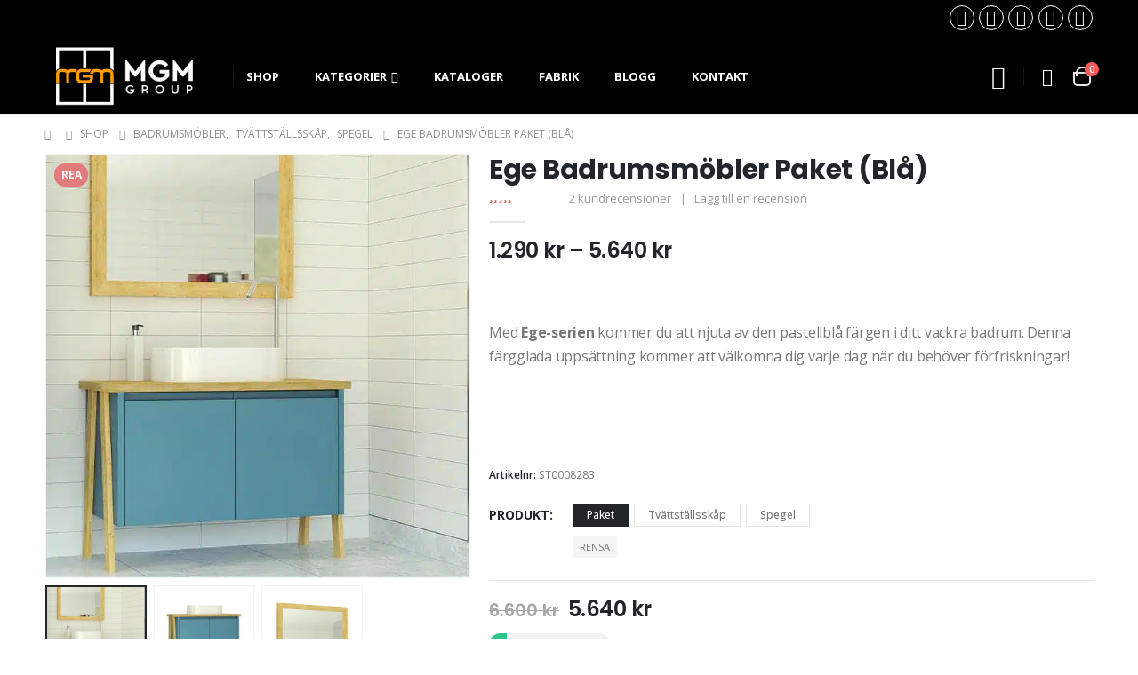

--- FILE ---
content_type: text/html; charset=UTF-8
request_url: http://www.mgmgroup.se/produkt/ege-badrumsmobler-paket-bla/
body_size: 36350
content:
	<!DOCTYPE html>
	<html  lang="sv-SE" prefix="og: http://ogp.me/ns# fb: http://ogp.me/ns/fb#">
	<head>
		<meta http-equiv="X-UA-Compatible" content="IE=edge" />
		<meta http-equiv="Content-Type" content="text/html; charset=UTF-8" />
		<meta name="viewport" content="width=device-width, initial-scale=1, minimum-scale=1" />

		<link rel="profile" href="https://gmpg.org/xfn/11" />
		<link rel="pingback" href="http://www.mgmgroup.se/xmlrpc.php" />
		<title>Ege Badrumsmöbler Paket (Blå) - MGM Group Stockholm</title>
<meta name='robots' content='max-image-preview:large' />
<link rel="alternate" type="application/rss+xml" title="MGM Group Stockholm &raquo; Webbflöde" href="https://www.mgmgroup.se/feed/" />
<link rel="alternate" type="application/rss+xml" title="MGM Group Stockholm &raquo; Kommentarsflöde" href="https://www.mgmgroup.se/comments/feed/" />
<link rel="alternate" type="application/rss+xml" title="MGM Group Stockholm &raquo; Kommentarsflöde för Ege Badrumsmöbler Paket (Blå)" href="https://www.mgmgroup.se/produkt/ege-badrumsmobler-paket-bla/feed/" />
<link rel="alternate" title="oEmbed (JSON)" type="application/json+oembed" href="https://www.mgmgroup.se/wp-json/oembed/1.0/embed?url=https%3A%2F%2Fwww.mgmgroup.se%2Fprodukt%2Fege-badrumsmobler-paket-bla%2F" />
<link rel="alternate" title="oEmbed (XML)" type="text/xml+oembed" href="https://www.mgmgroup.se/wp-json/oembed/1.0/embed?url=https%3A%2F%2Fwww.mgmgroup.se%2Fprodukt%2Fege-badrumsmobler-paket-bla%2F&#038;format=xml" />
		<link rel="shortcut icon" href="//www.mgmgroup.se/wp-content/uploads/2021/05/orginal-16.31.51-1-e1621612904478.png" type="image/x-icon" />
				<link rel="apple-touch-icon" href="" />
				<link rel="apple-touch-icon" sizes="120x120" href="" />
				<link rel="apple-touch-icon" sizes="76x76" href="" />
				<link rel="apple-touch-icon" sizes="152x152" href="" />
			<meta name="twitter:card" content="summary_large_image">
	<meta property="twitter:title" content="Ege Badrumsmöbler Paket (Blå)"/>
	<meta property="og:title" content="Ege Badrumsmöbler Paket (Blå)"/>
	<meta property="og:type" content="website"/>
	<meta property="og:url" content="https://www.mgmgroup.se/produkt/ege-badrumsmobler-paket-bla/"/>
	<meta property="og:site_name" content="MGM Group Stockholm"/>
	<meta property="og:description" content=""/>

						<meta property="og:image" content="https://usercontent.one/wp/www.mgmgroup.se/wp-content/uploads/2021/04/Ege-Badrummobler-Paket--e1674579011943.jpg?media=1745249859"/>
				<style id='wp-img-auto-sizes-contain-inline-css'>
img:is([sizes=auto i],[sizes^="auto," i]){contain-intrinsic-size:3000px 1500px}
/*# sourceURL=wp-img-auto-sizes-contain-inline-css */
</style>
<style id='wp-emoji-styles-inline-css'>

	img.wp-smiley, img.emoji {
		display: inline !important;
		border: none !important;
		box-shadow: none !important;
		height: 1em !important;
		width: 1em !important;
		margin: 0 0.07em !important;
		vertical-align: -0.1em !important;
		background: none !important;
		padding: 0 !important;
	}
/*# sourceURL=wp-emoji-styles-inline-css */
</style>
<link rel='stylesheet' id='wp-block-library-css' href='http://www.mgmgroup.se/wp-includes/css/dist/block-library/style.min.css?ver=6.9' media='all' />
<style id='wp-block-library-theme-inline-css'>
.wp-block-audio :where(figcaption){color:#555;font-size:13px;text-align:center}.is-dark-theme .wp-block-audio :where(figcaption){color:#ffffffa6}.wp-block-audio{margin:0 0 1em}.wp-block-code{border:1px solid #ccc;border-radius:4px;font-family:Menlo,Consolas,monaco,monospace;padding:.8em 1em}.wp-block-embed :where(figcaption){color:#555;font-size:13px;text-align:center}.is-dark-theme .wp-block-embed :where(figcaption){color:#ffffffa6}.wp-block-embed{margin:0 0 1em}.blocks-gallery-caption{color:#555;font-size:13px;text-align:center}.is-dark-theme .blocks-gallery-caption{color:#ffffffa6}:root :where(.wp-block-image figcaption){color:#555;font-size:13px;text-align:center}.is-dark-theme :root :where(.wp-block-image figcaption){color:#ffffffa6}.wp-block-image{margin:0 0 1em}.wp-block-pullquote{border-bottom:4px solid;border-top:4px solid;color:currentColor;margin-bottom:1.75em}.wp-block-pullquote :where(cite),.wp-block-pullquote :where(footer),.wp-block-pullquote__citation{color:currentColor;font-size:.8125em;font-style:normal;text-transform:uppercase}.wp-block-quote{border-left:.25em solid;margin:0 0 1.75em;padding-left:1em}.wp-block-quote cite,.wp-block-quote footer{color:currentColor;font-size:.8125em;font-style:normal;position:relative}.wp-block-quote:where(.has-text-align-right){border-left:none;border-right:.25em solid;padding-left:0;padding-right:1em}.wp-block-quote:where(.has-text-align-center){border:none;padding-left:0}.wp-block-quote.is-large,.wp-block-quote.is-style-large,.wp-block-quote:where(.is-style-plain){border:none}.wp-block-search .wp-block-search__label{font-weight:700}.wp-block-search__button{border:1px solid #ccc;padding:.375em .625em}:where(.wp-block-group.has-background){padding:1.25em 2.375em}.wp-block-separator.has-css-opacity{opacity:.4}.wp-block-separator{border:none;border-bottom:2px solid;margin-left:auto;margin-right:auto}.wp-block-separator.has-alpha-channel-opacity{opacity:1}.wp-block-separator:not(.is-style-wide):not(.is-style-dots){width:100px}.wp-block-separator.has-background:not(.is-style-dots){border-bottom:none;height:1px}.wp-block-separator.has-background:not(.is-style-wide):not(.is-style-dots){height:2px}.wp-block-table{margin:0 0 1em}.wp-block-table td,.wp-block-table th{word-break:normal}.wp-block-table :where(figcaption){color:#555;font-size:13px;text-align:center}.is-dark-theme .wp-block-table :where(figcaption){color:#ffffffa6}.wp-block-video :where(figcaption){color:#555;font-size:13px;text-align:center}.is-dark-theme .wp-block-video :where(figcaption){color:#ffffffa6}.wp-block-video{margin:0 0 1em}:root :where(.wp-block-template-part.has-background){margin-bottom:0;margin-top:0;padding:1.25em 2.375em}
/*# sourceURL=/wp-includes/css/dist/block-library/theme.min.css */
</style>
<style id='classic-theme-styles-inline-css'>
/*! This file is auto-generated */
.wp-block-button__link{color:#fff;background-color:#32373c;border-radius:9999px;box-shadow:none;text-decoration:none;padding:calc(.667em + 2px) calc(1.333em + 2px);font-size:1.125em}.wp-block-file__button{background:#32373c;color:#fff;text-decoration:none}
/*# sourceURL=/wp-includes/css/classic-themes.min.css */
</style>
<style id='global-styles-inline-css'>
:root{--wp--preset--aspect-ratio--square: 1;--wp--preset--aspect-ratio--4-3: 4/3;--wp--preset--aspect-ratio--3-4: 3/4;--wp--preset--aspect-ratio--3-2: 3/2;--wp--preset--aspect-ratio--2-3: 2/3;--wp--preset--aspect-ratio--16-9: 16/9;--wp--preset--aspect-ratio--9-16: 9/16;--wp--preset--color--black: #000000;--wp--preset--color--cyan-bluish-gray: #abb8c3;--wp--preset--color--white: #ffffff;--wp--preset--color--pale-pink: #f78da7;--wp--preset--color--vivid-red: #cf2e2e;--wp--preset--color--luminous-vivid-orange: #ff6900;--wp--preset--color--luminous-vivid-amber: #fcb900;--wp--preset--color--light-green-cyan: #7bdcb5;--wp--preset--color--vivid-green-cyan: #00d084;--wp--preset--color--pale-cyan-blue: #8ed1fc;--wp--preset--color--vivid-cyan-blue: #0693e3;--wp--preset--color--vivid-purple: #9b51e0;--wp--preset--color--primary: var(--porto-primary-color);--wp--preset--color--secondary: var(--porto-secondary-color);--wp--preset--color--tertiary: var(--porto-tertiary-color);--wp--preset--color--quaternary: var(--porto-quaternary-color);--wp--preset--color--dark: var(--porto-dark-color);--wp--preset--color--light: var(--porto-light-color);--wp--preset--color--primary-hover: var(--porto-primary-light-5);--wp--preset--gradient--vivid-cyan-blue-to-vivid-purple: linear-gradient(135deg,rgb(6,147,227) 0%,rgb(155,81,224) 100%);--wp--preset--gradient--light-green-cyan-to-vivid-green-cyan: linear-gradient(135deg,rgb(122,220,180) 0%,rgb(0,208,130) 100%);--wp--preset--gradient--luminous-vivid-amber-to-luminous-vivid-orange: linear-gradient(135deg,rgb(252,185,0) 0%,rgb(255,105,0) 100%);--wp--preset--gradient--luminous-vivid-orange-to-vivid-red: linear-gradient(135deg,rgb(255,105,0) 0%,rgb(207,46,46) 100%);--wp--preset--gradient--very-light-gray-to-cyan-bluish-gray: linear-gradient(135deg,rgb(238,238,238) 0%,rgb(169,184,195) 100%);--wp--preset--gradient--cool-to-warm-spectrum: linear-gradient(135deg,rgb(74,234,220) 0%,rgb(151,120,209) 20%,rgb(207,42,186) 40%,rgb(238,44,130) 60%,rgb(251,105,98) 80%,rgb(254,248,76) 100%);--wp--preset--gradient--blush-light-purple: linear-gradient(135deg,rgb(255,206,236) 0%,rgb(152,150,240) 100%);--wp--preset--gradient--blush-bordeaux: linear-gradient(135deg,rgb(254,205,165) 0%,rgb(254,45,45) 50%,rgb(107,0,62) 100%);--wp--preset--gradient--luminous-dusk: linear-gradient(135deg,rgb(255,203,112) 0%,rgb(199,81,192) 50%,rgb(65,88,208) 100%);--wp--preset--gradient--pale-ocean: linear-gradient(135deg,rgb(255,245,203) 0%,rgb(182,227,212) 50%,rgb(51,167,181) 100%);--wp--preset--gradient--electric-grass: linear-gradient(135deg,rgb(202,248,128) 0%,rgb(113,206,126) 100%);--wp--preset--gradient--midnight: linear-gradient(135deg,rgb(2,3,129) 0%,rgb(40,116,252) 100%);--wp--preset--font-size--small: 13px;--wp--preset--font-size--medium: 20px;--wp--preset--font-size--large: 36px;--wp--preset--font-size--x-large: 42px;--wp--preset--spacing--20: 0.44rem;--wp--preset--spacing--30: 0.67rem;--wp--preset--spacing--40: 1rem;--wp--preset--spacing--50: 1.5rem;--wp--preset--spacing--60: 2.25rem;--wp--preset--spacing--70: 3.38rem;--wp--preset--spacing--80: 5.06rem;--wp--preset--shadow--natural: 6px 6px 9px rgba(0, 0, 0, 0.2);--wp--preset--shadow--deep: 12px 12px 50px rgba(0, 0, 0, 0.4);--wp--preset--shadow--sharp: 6px 6px 0px rgba(0, 0, 0, 0.2);--wp--preset--shadow--outlined: 6px 6px 0px -3px rgb(255, 255, 255), 6px 6px rgb(0, 0, 0);--wp--preset--shadow--crisp: 6px 6px 0px rgb(0, 0, 0);}:where(.is-layout-flex){gap: 0.5em;}:where(.is-layout-grid){gap: 0.5em;}body .is-layout-flex{display: flex;}.is-layout-flex{flex-wrap: wrap;align-items: center;}.is-layout-flex > :is(*, div){margin: 0;}body .is-layout-grid{display: grid;}.is-layout-grid > :is(*, div){margin: 0;}:where(.wp-block-columns.is-layout-flex){gap: 2em;}:where(.wp-block-columns.is-layout-grid){gap: 2em;}:where(.wp-block-post-template.is-layout-flex){gap: 1.25em;}:where(.wp-block-post-template.is-layout-grid){gap: 1.25em;}.has-black-color{color: var(--wp--preset--color--black) !important;}.has-cyan-bluish-gray-color{color: var(--wp--preset--color--cyan-bluish-gray) !important;}.has-white-color{color: var(--wp--preset--color--white) !important;}.has-pale-pink-color{color: var(--wp--preset--color--pale-pink) !important;}.has-vivid-red-color{color: var(--wp--preset--color--vivid-red) !important;}.has-luminous-vivid-orange-color{color: var(--wp--preset--color--luminous-vivid-orange) !important;}.has-luminous-vivid-amber-color{color: var(--wp--preset--color--luminous-vivid-amber) !important;}.has-light-green-cyan-color{color: var(--wp--preset--color--light-green-cyan) !important;}.has-vivid-green-cyan-color{color: var(--wp--preset--color--vivid-green-cyan) !important;}.has-pale-cyan-blue-color{color: var(--wp--preset--color--pale-cyan-blue) !important;}.has-vivid-cyan-blue-color{color: var(--wp--preset--color--vivid-cyan-blue) !important;}.has-vivid-purple-color{color: var(--wp--preset--color--vivid-purple) !important;}.has-black-background-color{background-color: var(--wp--preset--color--black) !important;}.has-cyan-bluish-gray-background-color{background-color: var(--wp--preset--color--cyan-bluish-gray) !important;}.has-white-background-color{background-color: var(--wp--preset--color--white) !important;}.has-pale-pink-background-color{background-color: var(--wp--preset--color--pale-pink) !important;}.has-vivid-red-background-color{background-color: var(--wp--preset--color--vivid-red) !important;}.has-luminous-vivid-orange-background-color{background-color: var(--wp--preset--color--luminous-vivid-orange) !important;}.has-luminous-vivid-amber-background-color{background-color: var(--wp--preset--color--luminous-vivid-amber) !important;}.has-light-green-cyan-background-color{background-color: var(--wp--preset--color--light-green-cyan) !important;}.has-vivid-green-cyan-background-color{background-color: var(--wp--preset--color--vivid-green-cyan) !important;}.has-pale-cyan-blue-background-color{background-color: var(--wp--preset--color--pale-cyan-blue) !important;}.has-vivid-cyan-blue-background-color{background-color: var(--wp--preset--color--vivid-cyan-blue) !important;}.has-vivid-purple-background-color{background-color: var(--wp--preset--color--vivid-purple) !important;}.has-black-border-color{border-color: var(--wp--preset--color--black) !important;}.has-cyan-bluish-gray-border-color{border-color: var(--wp--preset--color--cyan-bluish-gray) !important;}.has-white-border-color{border-color: var(--wp--preset--color--white) !important;}.has-pale-pink-border-color{border-color: var(--wp--preset--color--pale-pink) !important;}.has-vivid-red-border-color{border-color: var(--wp--preset--color--vivid-red) !important;}.has-luminous-vivid-orange-border-color{border-color: var(--wp--preset--color--luminous-vivid-orange) !important;}.has-luminous-vivid-amber-border-color{border-color: var(--wp--preset--color--luminous-vivid-amber) !important;}.has-light-green-cyan-border-color{border-color: var(--wp--preset--color--light-green-cyan) !important;}.has-vivid-green-cyan-border-color{border-color: var(--wp--preset--color--vivid-green-cyan) !important;}.has-pale-cyan-blue-border-color{border-color: var(--wp--preset--color--pale-cyan-blue) !important;}.has-vivid-cyan-blue-border-color{border-color: var(--wp--preset--color--vivid-cyan-blue) !important;}.has-vivid-purple-border-color{border-color: var(--wp--preset--color--vivid-purple) !important;}.has-vivid-cyan-blue-to-vivid-purple-gradient-background{background: var(--wp--preset--gradient--vivid-cyan-blue-to-vivid-purple) !important;}.has-light-green-cyan-to-vivid-green-cyan-gradient-background{background: var(--wp--preset--gradient--light-green-cyan-to-vivid-green-cyan) !important;}.has-luminous-vivid-amber-to-luminous-vivid-orange-gradient-background{background: var(--wp--preset--gradient--luminous-vivid-amber-to-luminous-vivid-orange) !important;}.has-luminous-vivid-orange-to-vivid-red-gradient-background{background: var(--wp--preset--gradient--luminous-vivid-orange-to-vivid-red) !important;}.has-very-light-gray-to-cyan-bluish-gray-gradient-background{background: var(--wp--preset--gradient--very-light-gray-to-cyan-bluish-gray) !important;}.has-cool-to-warm-spectrum-gradient-background{background: var(--wp--preset--gradient--cool-to-warm-spectrum) !important;}.has-blush-light-purple-gradient-background{background: var(--wp--preset--gradient--blush-light-purple) !important;}.has-blush-bordeaux-gradient-background{background: var(--wp--preset--gradient--blush-bordeaux) !important;}.has-luminous-dusk-gradient-background{background: var(--wp--preset--gradient--luminous-dusk) !important;}.has-pale-ocean-gradient-background{background: var(--wp--preset--gradient--pale-ocean) !important;}.has-electric-grass-gradient-background{background: var(--wp--preset--gradient--electric-grass) !important;}.has-midnight-gradient-background{background: var(--wp--preset--gradient--midnight) !important;}.has-small-font-size{font-size: var(--wp--preset--font-size--small) !important;}.has-medium-font-size{font-size: var(--wp--preset--font-size--medium) !important;}.has-large-font-size{font-size: var(--wp--preset--font-size--large) !important;}.has-x-large-font-size{font-size: var(--wp--preset--font-size--x-large) !important;}
:where(.wp-block-post-template.is-layout-flex){gap: 1.25em;}:where(.wp-block-post-template.is-layout-grid){gap: 1.25em;}
:where(.wp-block-term-template.is-layout-flex){gap: 1.25em;}:where(.wp-block-term-template.is-layout-grid){gap: 1.25em;}
:where(.wp-block-columns.is-layout-flex){gap: 2em;}:where(.wp-block-columns.is-layout-grid){gap: 2em;}
:root :where(.wp-block-pullquote){font-size: 1.5em;line-height: 1.6;}
/*# sourceURL=global-styles-inline-css */
</style>
<link data-minify="1" rel='stylesheet' id='contact-form-7-css' href='https://www.mgmgroup.se/wp-content/cache/min/1/wp-content/plugins/contact-form-7/includes/css/styles.css?ver=1769173331' media='all' />
<link data-minify="1" rel='stylesheet' id='fraktjakt_css-css' href='https://www.mgmgroup.se/wp-content/cache/min/1/wp-content/plugins/fraktjakt-shipping-for-woocommerce/css/style.css?ver=1769173331' media='all' />
<link rel='stylesheet' id='photoswipe-css' href='http://www.mgmgroup.se/wp-content/plugins/woocommerce/assets/css/photoswipe/photoswipe.min.css?ver=10.4.3' media='all' />
<link rel='stylesheet' id='photoswipe-default-skin-css' href='http://www.mgmgroup.se/wp-content/plugins/woocommerce/assets/css/photoswipe/default-skin/default-skin.min.css?ver=10.4.3' media='all' />
<style id='woocommerce-inline-inline-css'>
.woocommerce form .form-row .required { visibility: visible; }
/*# sourceURL=woocommerce-inline-inline-css */
</style>
<link data-minify="1" rel='stylesheet' id='dflip-style-css' href='https://www.mgmgroup.se/wp-content/cache/min/1/wp-content/plugins/3d-flipbook-dflip-lite/assets/css/dflip.min.css?ver=1769173331' media='all' />
<link data-minify="1" rel='stylesheet' id='porto-sp-attr-table-css' href='https://www.mgmgroup.se/wp-content/cache/min/1/wp-content/plugins/porto-functionality/shortcodes/assets/cp-attribute-table/attribute-table.css?ver=1769189214' media='all' />
<link data-minify="1" rel='stylesheet' id='porto-compare-product-css' href='https://www.mgmgroup.se/wp-content/cache/min/1/wp-content/plugins/porto-functionality/lib/compare-product/compare-product.css?ver=1769189214' media='all' />
<link data-minify="1" rel='stylesheet' id='porto-fs-progress-bar-css' href='https://www.mgmgroup.se/wp-content/cache/min/1/wp-content/themes/porto/inc/lib/woocommerce-shipping-progress-bar/shipping-progress-bar.css?ver=1769173331' media='all' />
<link rel='stylesheet' id='porto-css-vars-css' href='https://usercontent.one/wp/www.mgmgroup.se/wp-content/uploads/porto_styles/theme_css_vars.css?ver=7.4.6&media=1745249859' media='all' />
<link data-minify="1" rel='stylesheet' id='elementor-icons-css' href='https://www.mgmgroup.se/wp-content/cache/min/1/wp-content/plugins/elementor/assets/lib/eicons/css/elementor-icons.min.css?ver=1769189214' media='all' />
<link rel='stylesheet' id='elementor-frontend-css' href='http://www.mgmgroup.se/wp-content/uploads/elementor/css/custom-frontend.min.css?ver=1769172575' media='all' />
<link rel='stylesheet' id='elementor-post-3891-css' href='http://www.mgmgroup.se/wp-content/uploads/elementor/css/post-3891.css?ver=1769172575' media='all' />
<link rel='stylesheet' id='bootstrap-css' href='https://usercontent.one/wp/www.mgmgroup.se/wp-content/uploads/porto_styles/bootstrap.css?ver=7.4.6&media=1745249859' media='all' />
<link data-minify="1" rel='stylesheet' id='porto-plugins-css' href='https://www.mgmgroup.se/wp-content/cache/min/1/wp-content/themes/porto/css/plugins.css?ver=1769173331' media='all' />
<link data-minify="1" rel='stylesheet' id='porto-theme-css' href='https://www.mgmgroup.se/wp-content/cache/min/1/wp-content/themes/porto/css/theme.css?ver=1769173331' media='all' />
<link rel='stylesheet' id='porto-shortcodes-css' href='https://usercontent.one/wp/www.mgmgroup.se/wp-content/uploads/porto_styles/shortcodes.css?ver=7.4.6&media=1745249859' media='all' />
<link data-minify="1" rel='stylesheet' id='porto-theme-shop-css' href='https://www.mgmgroup.se/wp-content/cache/min/1/wp-content/themes/porto/css/theme_shop.css?ver=1769173331' media='all' />
<link data-minify="1" rel='stylesheet' id='porto-theme-elementor-css' href='https://www.mgmgroup.se/wp-content/cache/min/1/wp-content/themes/porto/css/theme_elementor.css?ver=1769173331' media='all' />
<link rel='stylesheet' id='porto-dynamic-style-css' href='https://usercontent.one/wp/www.mgmgroup.se/wp-content/uploads/porto_styles/dynamic_style.css?ver=7.4.6&media=1745249859' media='all' />
<link data-minify="1" rel='stylesheet' id='porto-type-builder-css' href='https://www.mgmgroup.se/wp-content/cache/min/1/wp-content/plugins/porto-functionality/builders/assets/type-builder.css?ver=1769173331' media='all' />
<link data-minify="1" rel='stylesheet' id='porto-sp-skeleton-css' href='https://www.mgmgroup.se/wp-content/cache/min/1/wp-content/themes/porto/css/theme/shop/single-product/skeleton.css?ver=1769189214' media='all' />
<link rel='stylesheet' id='e-animation-slideInUp-css' href='http://www.mgmgroup.se/wp-content/plugins/elementor/assets/lib/animations/styles/slideInUp.min.css?ver=3.34.1' media='all' />
<link rel='stylesheet' id='elementor-post-2000-css' href='https://usercontent.one/wp/www.mgmgroup.se/wp-content/uploads/elementor/css/post-2000.css?ver=7.4.6&media=1745249859' media='all' />
<link data-minify="1" rel='stylesheet' id='porto-style-css' href='https://www.mgmgroup.se/wp-content/cache/min/1/wp-content/themes/porto/style.css?ver=1769173331' media='all' />
<style id='porto-style-inline-css'>
.side-header-narrow-bar-logo{max-width:180px}@media (min-width:992px){}.page-top ul.breadcrumb > li.home{display:inline-block}.page-top ul.breadcrumb > li.home a{position:relative;width:1em;text-indent:-9999px}.page-top ul.breadcrumb > li.home a:after{content:"\e883";font-family:'porto';float:left;text-indent:0}.product-images .img-thumbnail .inner,.product-images .img-thumbnail .inner img{-webkit-transform:none;transform:none}.sticky-product{position:fixed;top:0;left:0;width:100%;z-index:1001;background-color:#fff;box-shadow:0 3px 5px rgba(0,0,0,0.08);padding:15px 0}.sticky-product.pos-bottom{top:auto;bottom:var(--porto-icon-menus-mobile,0);box-shadow:0 -3px 5px rgba(0,0,0,0.08)}.sticky-product .container{display:-ms-flexbox;display:flex;-ms-flex-align:center;align-items:center;-ms-flex-wrap:wrap;flex-wrap:wrap}.sticky-product .sticky-image{max-width:60px;margin-right:15px}.sticky-product .add-to-cart{-ms-flex:1;flex:1;text-align:right;margin-top:5px}.sticky-product .product-name{font-size:16px;font-weight:600;line-height:inherit;margin-bottom:0}.sticky-product .sticky-detail{line-height:1.5;display:-ms-flexbox;display:flex}.sticky-product .star-rating{margin:5px 15px;font-size:1em}.sticky-product .availability{padding-top:2px}.sticky-product .sticky-detail .price{font-family:Poppins,Poppins,sans-serif;font-weight:400;margin-bottom:0;font-size:1.3em;line-height:1.5}.sticky-product.pos-top:not(.hide){top:0;opacity:1;visibility:visible;transform:translate3d( 0,0,0 )}.sticky-product.pos-top.scroll-down{opacity:0 !important;visibility:hidden;transform:translate3d( 0,-100%,0 )}.sticky-product.sticky-ready{transition:left .3s,visibility 0.3s,opacity 0.3s,transform 0.3s,top 0.3s ease}.sticky-product .quantity.extra-type{display:none}@media (min-width:992px){body.single-product .sticky-product .container{padding-left:calc(var(--porto-grid-gutter-width) / 2);padding-right:calc(var(--porto-grid-gutter-width) / 2)}}.sticky-product .container{padding-left:var(--porto-fluid-spacing);padding-right:var(--porto-fluid-spacing)}@media (max-width:768px){.sticky-product .sticky-image,.sticky-product .sticky-detail,.sticky-product{display:none}.sticky-product.show-mobile{display:block;padding-top:10px;padding-bottom:10px}.sticky-product.show-mobile .add-to-cart{margin-top:0}.sticky-product.show-mobile .single_add_to_cart_button{margin:0;width:100%}}.page-top{padding:10px 0;min-height:44px}.main-content,.left-sidebar,.right-sidebar{padding-top:0}.porto-block-html-top{font-family:Poppins;font-weight:500;font-size:.9286em;line-height:1.4;letter-spacing:.025em;overflow:hidden}.porto-block-html-top .mfp-close{top:50%;transform:translateY(-50%) rotateZ(45deg);color:inherit;opacity:.7}.porto-block-html-top small{font-size:.8461em;font-weight:400;opacity:.5}.porto-block-html-top a{text-transform:uppercase;display:inline-block;padding:.4rem .5rem;font-size:0.625rem;font-weight:700;background:#0075af;color:#fff;text-decoration:none}#header{border-bottom:1px solid #f4f4f4}#header .header-top{letter-spacing:.025em}#header .header-top .top-links > li.menu-item > a{text-transform:none}#header .separator{height:1.6em}#header .share-links a{font-size:18px;width:28px;height:28px;border:solid 1px #ffffff}#header .share-links a:not(:hover){background:none;color:inherit}#header .main-menu{display:flex-end;text-align:center}#header .main-menu > li.menu-item,.main-menu-wrap .menu-custom-block a:not(:last-child){margin-right:40px}#header .porto-sicon-box{margin-bottom:0}#header .porto-sicon-box .porto-sicon-img{margin-right:8px}#header .my-wishlist i,.my-account i{font-size:20px !important;display:block;color:#ffffff}#header .searchform-popup .search-toggle{width:30px}#header .searchform input{height:40px}#header .searchform select,#header .searchform button,#header .searchform .selectric .label{height:35px;line-height:35px}#header .searchform .selectric .label{padding-left:15px}@media (min-width:992px){#header .header-main .header-left{flex:0 0 16.6666%}#header .header-main .header-right{width:310px}#header .header-main .header-right,#header .searchform .text{flex:1}#header .searchform-popup{flex:1;padding-left:10px}#header .searchform{width:250px;box-shadow:none}#header .searchform.searchform-cats input{width:100%}}@media (max-width:767px){#header .header-top .header-right{-ms-flex:1;flex:1;-ms-flex-pack:start;justify-content:flex-start}#header .header-top .view-switcher{margin-left:0}#header .header-top .share-links{-ms-flex:1;flex:1}#header .header-top .separator{display:none}}@media (max-width:575px){#header .header-right .searchform{right:-120px}}.header-bottom .container{position:relative}.header-bottom .container:before{content:'';position:absolute;top:0;left:10px;right:10px;width:calc(100% - 20px);border-top:1px solid #f4f4f4}#mini-cart{font-size:20px}#mini-cart .minicart-icon{width:20px;height:16px;border:2px solid #ffffff;border-radius:0 0 5px 5px;position:relative;opacity:.9;margin:6px 3px 0}#mini-cart .minicart-icon:before{content:'';position:absolute;border:2px solid;border-color:inherit;border-bottom:none;border-radius:10px 10px 0 0;left:50%;top:-8px;margin-left:-7.5px;width:15px;height:11px}@media (max-width:991px){#header .header-top .top-links,#header .separator:first-of-type{display:none}}article.post-grid .clearfix,article.post .post-meta i{display:none}article.post .post-meta{margin-top:-.75rem}article.post .post-meta a{color:#999;font-size:.625rem;text-transform:uppercase}.blog-posts .post .entry-title{font-family:Open Sans;font-size:1.125rem;font-weight:700;line-height:1}.blog-posts .post .entry-title a{color:inherit}.blog-posts .post p{font-size:.9286em}article.post .post-image .post-date{right:auto;left:10px;font-family:Poppins;background:#222529;letter-spacing:.05em;width:45px}article.post .post-date .day{background:none;color:#fff;padding-bottom:0;font-size:1.125rem;line-height:1}article.post .post-date .month{background:none;padding-bottom:8px;line-height:1;font-size:.7rem;text-transform:uppercase;opacity:.6;font-weight:400}.widget .widget-title,.widget .widgettitle,#footer .widget-title{font-size:1rem}.porto-products.title-border-middle>.section-title{margin-bottom:.5rem}ul.products li.product:hover .add-links .add_to_cart_button,ul.products li.product:hover .add-links .add_to_cart_read_more{background:#2b2b2d;border-color:#2b2b2d}.products-slider.owl-carousel .product{margin-bottom:25px;margin-top:10px}.products-slider.owl-carousel .owl-item:hover{z-index:2}ul.products:not(.list) li.product-col:hover .product-image{box-shadow:none}ul.products:not(.list) li.product-col:hover .product-inner{box-shadow:0 5px 25px 0 rgba(0,0,0,.08)}.add-links .add_to_cart_button{padding:0 1.2em;color:#6f6e6b}.add-links .add_to_cart_button:before{display:none}li.product-col:hover .add-links .add_to_cart_button{padding:0 .7143em}li.product-col:hover .add-links .add_to_cart_button:before{display:inline-block}.labels .onhot,.labels .onsale{border-radius:12px;padding-left:1em;padding-right:1em;font-size:13px}.products-slider.owl-carousel .owl-stage-outer{padding-left:5px;padding-right:5px;margin-left:-5px;margin-right:-5px}@media (max-width:575px){.products-slider.owl-carousel .owl-stage-outer{padding-left:2px;padding-right:2px;margin-left:-2px;margin-right:-2px}}li.product-category .thumb-info,li.product-category .thumb-info img,li.product-category .thumb-info-wrapper:after{border-radius:50%}ul.category-color-dark li.product-category .thumb-info-title{background:#fff;padding:.75rem .5rem1.25rem}ul.products li.product-category .thumb-info h3{letter-spacing:0;font-family:Poppins}li.product-col.product-default h3,ul.product_list_widget li .product-details a{color:#222529}ul.grid li.product-col h3{margin-left:.5rem;margin-right:.5rem}.woocommerce button[name="update_cart"],.woocommerce input[name="update_cart"]{display:none}#footer .footer-main .container:after{content:'';display:block;position:absolute;left:10px;right:10px;bottom:0;border-bottom:1px solid #313438}#footer .contact-details i{display:none}#footer .contact-details span{padding-left:0;line-height:1.4}#footer .contact-details strong{padding-left:0;text-transform:uppercase;line-height:1.4}#footer .share-links a{width:40px;height:40px;border-radius:20px;border:1px solid #313438;box-shadow:none}#footer .widget .tagcloud a{background:none;color:inherit;border-radius:0;font-size:11px !important;font-weight:400;text-transform:none;padding:.6em;border:1px solid #313438}#footer .widget .tagcloud a:hover{border-color:#fff;color:#fff}#footer .widget_wysija_cont .wysija-paragraph{display:block;margin-bottom:1rem}#footer .widget_wysija_cont .wysija-input{border-radius:10px;background:#292c30;padding-left:1.5rem;font-size:0.8125rem}#footer .widget_wysija_cont .wysija-submit{border-radius:10px;padding:0 1.2rem;font-size:0.8125rem;font-weight:700;border:solid 1px #888888;background-color:transparent
}
/*# sourceURL=porto-style-inline-css */
</style>
<link data-minify="1" rel='stylesheet' id='porto-360-gallery-css' href='https://www.mgmgroup.se/wp-content/cache/min/1/wp-content/themes/porto/inc/lib/threesixty/threesixty.css?ver=1769189214' media='all' />
<link rel='stylesheet' id='elementor-gf-local-roboto-css' href='https://usercontent.one/wp/www.mgmgroup.se/wp-content/uploads/elementor/google-fonts/css/roboto.css?media=1745249859?ver=1742446757' media='all' />
<link rel='stylesheet' id='elementor-gf-local-robotoslab-css' href='https://usercontent.one/wp/www.mgmgroup.se/wp-content/uploads/elementor/google-fonts/css/robotoslab.css?media=1745249859?ver=1742446765' media='all' />
<script src="http://www.mgmgroup.se/wp-includes/js/jquery/jquery.min.js?ver=3.7.1" id="jquery-core-js"></script>
<script src="http://www.mgmgroup.se/wp-includes/js/jquery/jquery-migrate.min.js?ver=3.4.1" id="jquery-migrate-js"></script>
<script data-minify="1" src="https://www.mgmgroup.se/wp-content/cache/min/1/wp-content/plugins/fraktjakt-shipping-for-woocommerce/js/scripts.js?ver=1745252665" id="fraktjakt_js-js" defer></script>
<script src="http://www.mgmgroup.se/wp-content/plugins/woocommerce/assets/js/jquery-blockui/jquery.blockUI.min.js?ver=2.7.0-wc.10.4.3" id="wc-jquery-blockui-js" defer data-wp-strategy="defer"></script>
<script id="wc-add-to-cart-js-extra">
var wc_add_to_cart_params = {"ajax_url":"/wp-admin/admin-ajax.php","wc_ajax_url":"/?wc-ajax=%%endpoint%%","i18n_view_cart":"Visa varukorg","cart_url":"https://www.mgmgroup.se/varukorg/","is_cart":"","cart_redirect_after_add":"no"};
//# sourceURL=wc-add-to-cart-js-extra
</script>
<script src="http://www.mgmgroup.se/wp-content/plugins/woocommerce/assets/js/frontend/add-to-cart.min.js?ver=10.4.3" id="wc-add-to-cart-js" defer data-wp-strategy="defer"></script>
<script src="http://www.mgmgroup.se/wp-content/plugins/woocommerce/assets/js/photoswipe/photoswipe.min.js?ver=4.1.1-wc.10.4.3" id="wc-photoswipe-js" defer data-wp-strategy="defer"></script>
<script src="http://www.mgmgroup.se/wp-content/plugins/woocommerce/assets/js/photoswipe/photoswipe-ui-default.min.js?ver=4.1.1-wc.10.4.3" id="wc-photoswipe-ui-default-js" defer data-wp-strategy="defer"></script>
<script id="wc-single-product-js-extra">
var wc_single_product_params = {"i18n_required_rating_text":"V\u00e4lj ett betyg","i18n_rating_options":["1 av 5 stj\u00e4rnor","2 av 5 stj\u00e4rnor","3 av 5 stj\u00e4rnor","4 av 5 stj\u00e4rnor","5 av 5 stj\u00e4rnor"],"i18n_product_gallery_trigger_text":"Visa bildgalleri i fullsk\u00e4rm","review_rating_required":"no","flexslider":{"rtl":false,"animation":"slide","smoothHeight":true,"directionNav":false,"controlNav":"thumbnails","slideshow":false,"animationSpeed":500,"animationLoop":false,"allowOneSlide":false},"zoom_enabled":"","zoom_options":[],"photoswipe_enabled":"1","photoswipe_options":{"shareEl":false,"closeOnScroll":false,"history":false,"hideAnimationDuration":0,"showAnimationDuration":0},"flexslider_enabled":""};
//# sourceURL=wc-single-product-js-extra
</script>
<script src="http://www.mgmgroup.se/wp-content/plugins/woocommerce/assets/js/frontend/single-product.min.js?ver=10.4.3" id="wc-single-product-js" defer data-wp-strategy="defer"></script>
<script src="http://www.mgmgroup.se/wp-content/plugins/woocommerce/assets/js/js-cookie/js.cookie.min.js?ver=2.1.4-wc.10.4.3" id="wc-js-cookie-js" defer data-wp-strategy="defer"></script>
<script id="woocommerce-js-extra">
var woocommerce_params = {"ajax_url":"/wp-admin/admin-ajax.php","wc_ajax_url":"/?wc-ajax=%%endpoint%%","i18n_password_show":"Visa l\u00f6senord","i18n_password_hide":"D\u00f6lj l\u00f6senord"};
//# sourceURL=woocommerce-js-extra
</script>
<script src="http://www.mgmgroup.se/wp-content/plugins/woocommerce/assets/js/frontend/woocommerce.min.js?ver=10.4.3" id="woocommerce-js" defer data-wp-strategy="defer"></script>
<script id="wc-cart-fragments-js-extra">
var wc_cart_fragments_params = {"ajax_url":"/wp-admin/admin-ajax.php","wc_ajax_url":"/?wc-ajax=%%endpoint%%","cart_hash_key":"wc_cart_hash_38829e1c80d5620dd0fea7aba589ead1","fragment_name":"wc_fragments_38829e1c80d5620dd0fea7aba589ead1","request_timeout":"15000"};
//# sourceURL=wc-cart-fragments-js-extra
</script>
<script src="http://www.mgmgroup.se/wp-content/plugins/woocommerce/assets/js/frontend/cart-fragments.min.js?ver=10.4.3" id="wc-cart-fragments-js" defer data-wp-strategy="defer"></script>
<script src="http://www.mgmgroup.se/wp-content/plugins/woocommerce/assets/js/jquery-cookie/jquery.cookie.min.js?ver=1.4.1-wc.10.4.3" id="wc-jquery-cookie-js" defer data-wp-strategy="defer"></script>
<link rel="https://api.w.org/" href="https://www.mgmgroup.se/wp-json/" /><link rel="alternate" title="JSON" type="application/json" href="https://www.mgmgroup.se/wp-json/wp/v2/product/6565" /><link rel="EditURI" type="application/rsd+xml" title="RSD" href="https://www.mgmgroup.se/xmlrpc.php?rsd" />
<meta name="generator" content="WordPress 6.9" />
<meta name="generator" content="WooCommerce 10.4.3" />
<link rel="canonical" href="https://www.mgmgroup.se/produkt/ege-badrumsmobler-paket-bla/" />
<link rel='shortlink' href='https://www.mgmgroup.se/?p=6565' />
<style>[class*=" icon-oc-"],[class^=icon-oc-]{speak:none;font-style:normal;font-weight:400;font-variant:normal;text-transform:none;line-height:1;-webkit-font-smoothing:antialiased;-moz-osx-font-smoothing:grayscale}.icon-oc-one-com-white-32px-fill:before{content:"901"}.icon-oc-one-com:before{content:"900"}#one-com-icon,.toplevel_page_onecom-wp .wp-menu-image{speak:none;display:flex;align-items:center;justify-content:center;text-transform:none;line-height:1;-webkit-font-smoothing:antialiased;-moz-osx-font-smoothing:grayscale}.onecom-wp-admin-bar-item>a,.toplevel_page_onecom-wp>.wp-menu-name{font-size:16px;font-weight:400;line-height:1}.toplevel_page_onecom-wp>.wp-menu-name img{width:69px;height:9px;}.wp-submenu-wrap.wp-submenu>.wp-submenu-head>img{width:88px;height:auto}.onecom-wp-admin-bar-item>a img{height:7px!important}.onecom-wp-admin-bar-item>a img,.toplevel_page_onecom-wp>.wp-menu-name img{opacity:.8}.onecom-wp-admin-bar-item.hover>a img,.toplevel_page_onecom-wp.wp-has-current-submenu>.wp-menu-name img,li.opensub>a.toplevel_page_onecom-wp>.wp-menu-name img{opacity:1}#one-com-icon:before,.onecom-wp-admin-bar-item>a:before,.toplevel_page_onecom-wp>.wp-menu-image:before{content:'';position:static!important;background-color:rgba(240,245,250,.4);border-radius:102px;width:18px;height:18px;padding:0!important}.onecom-wp-admin-bar-item>a:before{width:14px;height:14px}.onecom-wp-admin-bar-item.hover>a:before,.toplevel_page_onecom-wp.opensub>a>.wp-menu-image:before,.toplevel_page_onecom-wp.wp-has-current-submenu>.wp-menu-image:before{background-color:#76b82a}.onecom-wp-admin-bar-item>a{display:inline-flex!important;align-items:center;justify-content:center}#one-com-logo-wrapper{font-size:4em}#one-com-icon{vertical-align:middle}.imagify-welcome{display:none !important;}</style>		<script type="text/javascript" id="webfont-queue">
		WebFontConfig = {
			google: { families: [ 'Open+Sans:400,500,600,700,800','Poppins:400,500,600,700,800','Oswald:400,600,700' ] }
		};
		(function(d) {
			var wf = d.createElement('script'), s = d.scripts[d.scripts.length - 1];
			wf.src = 'http://www.mgmgroup.se/wp-content/themes/porto/js/libs/webfont.js';
			wf.async = true;
			s.parentNode.insertBefore(wf, s);
		})(document);</script>
			<noscript><style>.woocommerce-product-gallery{ opacity: 1 !important; }</style></noscript>
	<meta name="generator" content="Elementor 3.34.1; features: additional_custom_breakpoints; settings: css_print_method-external, google_font-enabled, font_display-auto">
			<style>
				.e-con.e-parent:nth-of-type(n+4):not(.e-lazyloaded):not(.e-no-lazyload),
				.e-con.e-parent:nth-of-type(n+4):not(.e-lazyloaded):not(.e-no-lazyload) * {
					background-image: none !important;
				}
				@media screen and (max-height: 1024px) {
					.e-con.e-parent:nth-of-type(n+3):not(.e-lazyloaded):not(.e-no-lazyload),
					.e-con.e-parent:nth-of-type(n+3):not(.e-lazyloaded):not(.e-no-lazyload) * {
						background-image: none !important;
					}
				}
				@media screen and (max-height: 640px) {
					.e-con.e-parent:nth-of-type(n+2):not(.e-lazyloaded):not(.e-no-lazyload),
					.e-con.e-parent:nth-of-type(n+2):not(.e-lazyloaded):not(.e-no-lazyload) * {
						background-image: none !important;
					}
				}
			</style>
			<meta name="generator" content="Powered by Slider Revolution 6.7.31 - responsive, Mobile-Friendly Slider Plugin for WordPress with comfortable drag and drop interface." />
<link rel="icon" href="https://usercontent.one/wp/www.mgmgroup.se/wp-content/uploads/2024/11/mgm-fav-32x32.png?media=1745249859" sizes="32x32" />
<link rel="icon" href="https://usercontent.one/wp/www.mgmgroup.se/wp-content/uploads/2024/11/mgm-fav-300x300.png?media=1745249859" sizes="192x192" />
<link rel="apple-touch-icon" href="https://usercontent.one/wp/www.mgmgroup.se/wp-content/uploads/2024/11/mgm-fav-300x300.png?media=1745249859" />
<meta name="msapplication-TileImage" content="https://usercontent.one/wp/www.mgmgroup.se/wp-content/uploads/2024/11/mgm-fav-300x300.png?media=1745249859" />
<script>function setREVStartSize(e){
			//window.requestAnimationFrame(function() {
				window.RSIW = window.RSIW===undefined ? window.innerWidth : window.RSIW;
				window.RSIH = window.RSIH===undefined ? window.innerHeight : window.RSIH;
				try {
					var pw = document.getElementById(e.c).parentNode.offsetWidth,
						newh;
					pw = pw===0 || isNaN(pw) || (e.l=="fullwidth" || e.layout=="fullwidth") ? window.RSIW : pw;
					e.tabw = e.tabw===undefined ? 0 : parseInt(e.tabw);
					e.thumbw = e.thumbw===undefined ? 0 : parseInt(e.thumbw);
					e.tabh = e.tabh===undefined ? 0 : parseInt(e.tabh);
					e.thumbh = e.thumbh===undefined ? 0 : parseInt(e.thumbh);
					e.tabhide = e.tabhide===undefined ? 0 : parseInt(e.tabhide);
					e.thumbhide = e.thumbhide===undefined ? 0 : parseInt(e.thumbhide);
					e.mh = e.mh===undefined || e.mh=="" || e.mh==="auto" ? 0 : parseInt(e.mh,0);
					if(e.layout==="fullscreen" || e.l==="fullscreen")
						newh = Math.max(e.mh,window.RSIH);
					else{
						e.gw = Array.isArray(e.gw) ? e.gw : [e.gw];
						for (var i in e.rl) if (e.gw[i]===undefined || e.gw[i]===0) e.gw[i] = e.gw[i-1];
						e.gh = e.el===undefined || e.el==="" || (Array.isArray(e.el) && e.el.length==0)? e.gh : e.el;
						e.gh = Array.isArray(e.gh) ? e.gh : [e.gh];
						for (var i in e.rl) if (e.gh[i]===undefined || e.gh[i]===0) e.gh[i] = e.gh[i-1];
											
						var nl = new Array(e.rl.length),
							ix = 0,
							sl;
						e.tabw = e.tabhide>=pw ? 0 : e.tabw;
						e.thumbw = e.thumbhide>=pw ? 0 : e.thumbw;
						e.tabh = e.tabhide>=pw ? 0 : e.tabh;
						e.thumbh = e.thumbhide>=pw ? 0 : e.thumbh;
						for (var i in e.rl) nl[i] = e.rl[i]<window.RSIW ? 0 : e.rl[i];
						sl = nl[0];
						for (var i in nl) if (sl>nl[i] && nl[i]>0) { sl = nl[i]; ix=i;}
						var m = pw>(e.gw[ix]+e.tabw+e.thumbw) ? 1 : (pw-(e.tabw+e.thumbw)) / (e.gw[ix]);
						newh =  (e.gh[ix] * m) + (e.tabh + e.thumbh);
					}
					var el = document.getElementById(e.c);
					if (el!==null && el) el.style.height = newh+"px";
					el = document.getElementById(e.c+"_wrapper");
					if (el!==null && el) {
						el.style.height = newh+"px";
						el.style.display = "block";
					}
				} catch(e){
					console.log("Failure at Presize of Slider:" + e)
				}
			//});
		  };</script>
		<style id="wp-custom-css">
			.myStickyelements-preview-mobile-screen .mystickyelements-mobile-size-medium.mystickyelements-templates-default span.mystickyelements-social-icon img {
    width: 45px;
    height: 45px;
}
.mystickyelements-mobile-size-medium.mystickyelements-templates-default span.mystickyelements-social-icon img {
    width: 45px;
    height: 45px;
}
.mystickyelements-fixed .mystickyelements-icon-below-text {
    font-size: 12px;
    width: 100%;
    display: block;
    line-height: 1;
    COLOR: #000;
}
.rc-anchor-invisible {
    height: 60px;
    width: 256px;
    display: flex;
    display: none;
}
.rc-anchor-normal-footer {
    display: inline-block;
    height: 74px;
    vertical-align: top;
    width: 70px;
    display: none;
}
.page-header-8 .breadcrumb {
    margin-bottom: 0;
    justify-content: center;
    background: none;
    display: none;
}
.floating_button {
    position: fixed !important;
    width: 60px !important;
    height: 60px !important;
    bottom: 75px !important;
    background-color: #25D366 !important;
    color: #ffffff !important;
    border-radius: 30px !important;
    text-align: center !important;
    box-shadow: 0 8px 10px -5px rgb(45 62 79 / 30%) !important;
    z-index: 9999999 !important;
    text-decoration: none;
}		</style>
			</head>
	<body class="wp-singular product-template-default single single-product postid-6565 wp-embed-responsive wp-theme-porto theme-porto woocommerce woocommerce-page woocommerce-no-js full blog-1 elementor-default elementor-kit-3891">
	
	<div class="page-wrapper"><!-- page wrapper -->
		
											<!-- header wrapper -->
				<div class="header-wrapper">
										

	<header  id="header" class="header-builder">
	
	<div class="header-top hidden-for-sm"><div class="header-row container"><div class="header-col header-right hidden-for-sm"><div class="share-links">		<a target="_blank"  rel="nofollow noopener noreferrer" class="share-facebook" href="https://www.facebook.com/mgmstockholm" title="Facebook"></a>
				<a target="_blank"  rel="nofollow noopener noreferrer" class="share-twitter" href="https://twitter.com/MGM_GlobalGroup" title="X"></a>
				<a target="_blank"  rel="nofollow noopener noreferrer" class="share-pinterest" href="https://www.pinterest.com/mgmstockholm/" title="Pinterest"></a>
				<a target="_blank"  rel="nofollow noopener noreferrer" class="share-youtube" href="https://www.youtube.com/channel/UC-GbyGNKBrJ0Pn4sXFvsdsw" title="Youtube"></a>
				<a target="_blank"  rel="nofollow noopener noreferrer" class="share-instagram" href="https://www.instagram.com/mgmgroupsverige/" title="Instagram"></a>
		</div></div></div></div><div class="header-main header-has-center header-has-not-center-sm"><div class="header-row container"><div class="header-col header-left hidden-for-sm">
	<div class="logo">
	<a href="https://www.mgmgroup.se/" title="MGM Group Stockholm - Kakel &#8211; Klinker &#8211; Badrum &#8211; Renovering"  rel="home">
		<img fetchpriority="high" class="img-responsive standard-logo retina-logo" width="1000" height="400" src="//www.mgmgroup.se/wp-content/uploads/2021/05/orginal-16.31.51-e1621612560838.png" alt="MGM Group Stockholm" />	</a>
	</div>
	</div><div class="header-col visible-for-sm header-left"><a class="mobile-toggle" href="#" aria-label="Mobile Menu"><i class="fas fa-bars"></i></a>
	<div class="logo">
	<a href="https://www.mgmgroup.se/" title="MGM Group Stockholm - Kakel &#8211; Klinker &#8211; Badrum &#8211; Renovering"  rel="home">
		<img fetchpriority="high" class="img-responsive standard-logo retina-logo" width="1000" height="400" src="//www.mgmgroup.se/wp-content/uploads/2021/05/orginal-16.31.51-e1621612560838.png" alt="MGM Group Stockholm" />	</a>
	</div>
	</div><div class="header-col header-center hidden-for-sm"><span class="separator"></span><ul id="menu-main-menu" class="main-menu mega-menu show-arrow"><li id="nav-menu-item-9147" class="menu-item menu-item-type-post_type menu-item-object-page current_page_parent narrow"><a href="https://www.mgmgroup.se/kop/">SHOP</a></li>
<li id="nav-menu-item-6937" class="menu-item menu-item-type-custom menu-item-object-custom menu-item-has-children has-sub narrow"><a class="nolink" href="#">Kategorier</a>
<div class="popup"><div class="inner" style=""><ul class="sub-menu porto-narrow-sub-menu">
	<li id="nav-menu-item-10846" class="menu-item menu-item-type-custom menu-item-object-custom" data-cols="1"><a href="https://www.mgmgroup.se/product-category/eldaster/">Eldstäder &#038; Kaminer</a></li>
	<li id="nav-menu-item-6938" class="menu-item menu-item-type-custom menu-item-object-custom menu-item-has-children sub" data-cols="1"><a href="https://www.mgmgroup.se/product-category/kakel__golv/">Kakel &#038; Golv</a>
	<ul class="sub-menu">
		<li id="nav-menu-item-7172" class="menu-item menu-item-type-custom menu-item-object-custom"><a href="https://www.mgmgroup.se/product-category/kakel__golv/vaggplattor/">Väggplattor</a></li>
		<li id="nav-menu-item-7171" class="menu-item menu-item-type-custom menu-item-object-custom"><a href="https://www.mgmgroup.se/product-category/kakel__golv/porslinskakel/">Porslinkakel</a></li>
		<li id="nav-menu-item-7170" class="menu-item menu-item-type-custom menu-item-object-custom"><a href="https://www.mgmgroup.se/product-category/kakel__golv/mosaik/">Mosaik</a></li>
		<li id="nav-menu-item-7169" class="menu-item menu-item-type-custom menu-item-object-custom"><a href="https://www.mgmgroup.se/product-category/kakel__golv/golvplattor/">Golvplattor</a></li>
		<li id="nav-menu-item-7168" class="menu-item menu-item-type-custom menu-item-object-custom"><a href="https://www.mgmgroup.se/product-category/kakel__golv/glaserade-porslinsplattor/">Glaserade Porslinplattor</a></li>
	</ul>
</li>
	<li id="nav-menu-item-6939" class="menu-item menu-item-type-custom menu-item-object-custom menu-item-has-children sub" data-cols="1"><a href="https://www.mgmgroup.se/product-category/badrumsmobler/">Badrumsmöbler</a>
	<ul class="sub-menu">
		<li id="nav-menu-item-7185" class="menu-item menu-item-type-custom menu-item-object-custom"><a href="https://www.mgmgroup.se/product-category/badrumsmobler/badrumsskap/">Badrumsskåp</a></li>
		<li id="nav-menu-item-7186" class="menu-item menu-item-type-custom menu-item-object-custom"><a href="https://www.mgmgroup.se/product-category/badrumsmobler/spegel/">Spegel</a></li>
		<li id="nav-menu-item-7187" class="menu-item menu-item-type-custom menu-item-object-custom"><a href="https://www.mgmgroup.se/product-category/badrumsmobler/tvattstallsskap/">Tvättställsskåp</a></li>
	</ul>
</li>
	<li id="nav-menu-item-6942" class="menu-item menu-item-type-custom menu-item-object-custom menu-item-has-children sub" data-cols="1"><a href="https://www.mgmgroup.se/product-category/tvattstallsblandare/">Tvättställsblandare</a>
	<ul class="sub-menu">
		<li id="nav-menu-item-7181" class="menu-item menu-item-type-custom menu-item-object-custom"><a href="https://www.mgmgroup.se/product-category/tvattstallsblandare/duschset/">Duschset</a></li>
		<li id="nav-menu-item-7180" class="menu-item menu-item-type-custom menu-item-object-custom"><a href="https://www.mgmgroup.se/product-category/tvattstallsblandare/badkarsblandare/">Badkarsblandare</a></li>
		<li id="nav-menu-item-7182" class="menu-item menu-item-type-custom menu-item-object-custom"><a href="https://www.mgmgroup.se/product-category/tvattstallsblandare/koksblandare/">Köksblandare</a></li>
		<li id="nav-menu-item-7183" class="menu-item menu-item-type-custom menu-item-object-custom"><a href="https://www.mgmgroup.se/product-category/tvattstallsblandare/mellankran/">Mellankran</a></li>
		<li id="nav-menu-item-7184" class="menu-item menu-item-type-custom menu-item-object-custom"><a href="https://www.mgmgroup.se/product-category/tvattstallsblandare/stoppventil/">Stoppventil</a></li>
	</ul>
</li>
	<li id="nav-menu-item-7167" class="menu-item menu-item-type-custom menu-item-object-custom" data-cols="1"><a href="https://www.mgmgroup.se/product-category/material-kakel-klinker/fogbruk/">Fogbruk</a></li>
	<li id="nav-menu-item-7166" class="menu-item menu-item-type-custom menu-item-object-custom" data-cols="1"><a href="https://www.mgmgroup.se/product-category/material-kakel-klinker/fix/">Fix</a></li>
	<li id="nav-menu-item-6941" class="menu-item menu-item-type-custom menu-item-object-custom menu-item-has-children sub" data-cols="1"><a href="https://www.mgmgroup.se/product-category/sanitetsartiklar/">Sanitetsartiklar</a>
	<ul class="sub-menu">
		<li id="nav-menu-item-7177" class="menu-item menu-item-type-custom menu-item-object-custom"><a href="https://www.mgmgroup.se/product-category/sanitetsartiklar/tvattstall/">Tvättställ</a></li>
		<li id="nav-menu-item-7176" class="menu-item menu-item-type-custom menu-item-object-custom"><a href="https://www.mgmgroup.se/product-category/sanitetsartiklar/toalettstol/">Toalettstol</a></li>
		<li id="nav-menu-item-7175" class="menu-item menu-item-type-custom menu-item-object-custom"><a href="https://www.mgmgroup.se/product-category/sanitetsartiklar/toalettsits/">Toalettsits</a></li>
		<li id="nav-menu-item-7174" class="menu-item menu-item-type-custom menu-item-object-custom"><a href="https://www.mgmgroup.se/product-category/sanitetsartiklar/spolningsmekanism/">Spolningsmekanism</a></li>
		<li id="nav-menu-item-7173" class="menu-item menu-item-type-custom menu-item-object-custom"><a href="https://www.mgmgroup.se/product-category/sanitetsartiklar/cistern/">Cistern</a></li>
		<li id="nav-menu-item-7178" class="menu-item menu-item-type-custom menu-item-object-custom"><a href="https://www.mgmgroup.se/product-category/sanitetsartiklar/tvattstall-for-bankskiva/">Tvättställ För Bänkskiva</a></li>
		<li id="nav-menu-item-7179" class="menu-item menu-item-type-custom menu-item-object-custom"><a href="https://www.mgmgroup.se/product-category/sanitetsartiklar/tvattstall-med-kranhal/">Tvättställ Med Kranhål</a></li>
	</ul>
</li>
	<li id="nav-menu-item-8500" class="menu-item menu-item-type-custom menu-item-object-custom" data-cols="1"><a href="https://www.mgmgroup.se/product-category/outdoor-och-naturstenar/">Outdoor &#038; Naturstenar</a></li>
	<li id="nav-menu-item-10008" class="menu-item menu-item-type-custom menu-item-object-custom" data-cols="1"><a href="https://www.mgmgroup.se/product-category/lagerforsaljning/">Lagerförsläning</a></li>
</ul></div></div>
</li>
<li id="nav-menu-item-8146" class="menu-item menu-item-type-custom menu-item-object-custom narrow"><a href="https://www.mgmgroup.se/kataloger">Kataloger</a></li>
<li id="nav-menu-item-9149" class="menu-item menu-item-type-custom menu-item-object-custom narrow"><a href="https://www.mgmgroup.se/gora-ett-erbjudande/">Fabrik</a></li>
<li id="nav-menu-item-7224" class="menu-item menu-item-type-post_type menu-item-object-page narrow"><a href="https://www.mgmgroup.se/blogg/">Blogg</a></li>
<li id="nav-menu-item-7225" class="menu-item menu-item-type-post_type menu-item-object-page narrow"><a href="https://www.mgmgroup.se/kontakta-oss/">Kontakt</a></li>
</ul></div><div class="header-col header-right hidden-for-sm"><div class="searchform-popup search-popup overlay-search-layout search-rounded"><a  class="search-toggle" aria-label="Search Toggle" href="#"><i class="porto-icon-magnifier"></i><span class="search-text">Search</span></a>	<form action="https://www.mgmgroup.se/" method="get"
		class="searchform search-layout-overlay">
		<div class="searchform-fields container">
			<span class="text"><input name="s" type="text" value="" placeholder="Sök" autocomplete="off" /></span>
							<input type="hidden" name="post_type" value="product"/>
							<span class="button-wrap">
				<button class="btn btn-special" aria-label="Search" title="Search" type="submit">
					<i class="porto-icon-magnifier"></i>
				</button>
									<a href="#" class="btn-close-search-form"><i class="fas fa-times"></i></a>
							</span>
		</div>
				<div class="live-search-list"></div>
			</form>
	</div><span class="separator"></span><a href="https://www.mgmgroup.se/mitt-konto/" title="My Account" class="my-account"><i class="porto-icon-user-2"></i></a>		<div id="mini-cart" class="mini-cart simple">
			<div class="cart-head">
			<span class="cart-icon"><i class="minicart-icon porto-icon-cart"></i><span class="cart-items">0</span></span><span class="cart-items-text">0</span>			</div>
			<div class="cart-popup widget_shopping_cart">
				<div class="widget_shopping_cart_content">
									<div class="cart-loading"></div>
								</div>
			</div>
				</div>
		<a class="mobile-toggle" href="#" aria-label="Mobile Menu"><i class="fas fa-bars"></i></a></div><div class="header-col visible-for-sm header-right"><div class="searchform-popup search-popup overlay-search-layout search-rounded"><a  class="search-toggle" aria-label="Search Toggle" href="#"><i class="porto-icon-magnifier"></i><span class="search-text">Search</span></a>	<form action="https://www.mgmgroup.se/" method="get"
		class="searchform search-layout-overlay">
		<div class="searchform-fields container">
			<span class="text"><input name="s" type="text" value="" placeholder="Sök" autocomplete="off" /></span>
							<input type="hidden" name="post_type" value="product"/>
							<span class="button-wrap">
				<button class="btn btn-special" aria-label="Search" title="Search" type="submit">
					<i class="porto-icon-magnifier"></i>
				</button>
									<a href="#" class="btn-close-search-form"><i class="fas fa-times"></i></a>
							</span>
		</div>
				<div class="live-search-list"></div>
			</form>
	</div><a href="https://www.mgmgroup.se/mitt-konto/" title="My Account" class="my-account"><i class="porto-icon-user-2"></i></a>		<div id="mini-cart" class="mini-cart simple">
			<div class="cart-head">
			<span class="cart-icon"><i class="minicart-icon porto-icon-cart"></i><span class="cart-items">0</span></span><span class="cart-items-text">0</span>			</div>
			<div class="cart-popup widget_shopping_cart">
				<div class="widget_shopping_cart_content">
									<div class="cart-loading"></div>
								</div>
			</div>
				</div>
		</div></div></div>	</header>

									</div>
				<!-- end header wrapper -->
			
			
					<section class="page-top page-header-6">
	<div class="container hide-title">
	<div class="row">
		<div class="col-lg-12 clearfix">
			<div class="pt-right d-none">
								<h1 class="page-title">Ege Badrumsmöbler Paket (Blå)</h1>
							</div>
							<div class="breadcrumbs-wrap pt-left">
					<ul class="breadcrumb" itemscope itemtype="https://schema.org/BreadcrumbList"><li class="home" itemprop="itemListElement" itemscope itemtype="https://schema.org/ListItem"><a itemprop="item" href="https://www.mgmgroup.se" title="Go to Home Page"><span itemprop="name">Home</span></a><meta itemprop="position" content="1" /><i class="delimiter delimiter-2"></i></li><li itemprop="itemListElement" itemscope itemtype="https://schema.org/ListItem"><a itemprop="item" href="https://www.mgmgroup.se/kop/"><span itemprop="name">SHOP</span></a><meta itemprop="position" content="2" /><i class="delimiter delimiter-2"></i></li><li><span itemprop="itemListElement" itemscope itemtype="https://schema.org/ListItem"><a itemprop="item" href="https://www.mgmgroup.se/product-category/badrumsmobler/"><span itemprop="name">Badrumsmöbler</span></a><meta itemprop="position" content="3" /></span>, <span itemprop="itemListElement" itemscope itemtype="https://schema.org/ListItem"><a itemprop="item" href="https://www.mgmgroup.se/product-category/badrumsmobler/tvattstallsskap/"><span itemprop="name">Tvättställsskåp</span></a><meta itemprop="position" content="4" /></span>, <span itemprop="itemListElement" itemscope itemtype="https://schema.org/ListItem"><a itemprop="item" href="https://www.mgmgroup.se/product-category/badrumsmobler/spegel/"><span itemprop="name">Spegel</span></a><meta itemprop="position" content="5" /></span><i class="delimiter delimiter-2"></i></li><li>Ege Badrumsmöbler Paket (Blå)</li></ul>				</div>
								</div>
	</div>
</div>
	</section>
	
		<div id="main" class="column1 boxed"><!-- main -->

			<div class="container">
			<div class="row main-content-wrap">

			<!-- main content -->
			<div class="main-content col-lg-12">

			
	<div id="primary" class="content-area"><main id="content" class="site-main">

					
			<div class="woocommerce-notices-wrapper"></div>
<div id="product-6565" class="product type-product post-6565 status-publish first instock product_cat-badrumsmobler product_cat-spegel product_cat-tvattstallsskap product_tag-badrum-spegel product_tag-badrumsmobler product_tag-badrumsmobler-paket product_tag-bestandig-badrummobler product_tag-bla-tvattstallsskap product_tag-design-badrummobler product_tag-design-tvattstallsskap product_tag-kvalitet-badrummobler product_tag-lyx-badrummobler product_tag-lyx-tvattstallsskap product_tag-mjuk-stang-dorr has-post-thumbnail sale taxable shipping-taxable purchasable product-type-variable has-default-attributes product-layout-default skeleton-loading">
	<script type="text/template">"\r\n\t<div class=\"product-summary-wrap\">\r\n\t\t\t\t\t<div class=\"row\">\r\n\t\t\t\t<div class=\"summary-before col-md-5\">\r\n\t\t\t\t\t\t\t<div class=\"labels\"><span class=\"onsale\">REA<\/span><\/div><div class=\"woocommerce-product-gallery woocommerce-product-gallery--with-images images\">\r\n\t<div class=\"woocommerce-product-gallery__wrapper\">\r\n<div class=\"product-images images\">\r\n\t<div class=\"product-image-slider owl-carousel show-nav-hover has-ccols ccols-1\"><div class=\"img-thumbnail\"><div class=\"inner\"><img width=\"600\" height=\"600\" src=\"https:\/\/www.mgmgroup.se\/wp-content\/uploads\/2021\/04\/Ege-Badrummobler-Paket--e1674579011943.jpg\" class=\"woocommerce-main-image wp-post-image\" alt=\"\" href=\"https:\/\/www.mgmgroup.se\/wp-content\/uploads\/2021\/04\/Ege-Badrummobler-Paket--e1674579011943.jpg\" title=\"Ege Badrumsm\u00f6bler Paket (Bl\u00e5)\" data-large_image_width=\"600\" data-large_image_height=\"600\" decoding=\"async\" srcset=\"https:\/\/www.mgmgroup.se\/wp-content\/uploads\/2021\/04\/Ege-Badrummobler-Paket--e1674579011943.jpg 600w, https:\/\/www.mgmgroup.se\/wp-content\/uploads\/2021\/04\/Ege-Badrummobler-Paket--e1674579011943-400x400.jpg 400w\" sizes=\"(max-width: 600px) 100vw, 600px\" \/><\/div><\/div><div class=\"img-thumbnail\"><div class=\"inner\"><img width=\"600\" height=\"600\" src=\"https:\/\/www.mgmgroup.se\/wp-content\/uploads\/2021\/04\/ST00082-Ege-Tvattstallsskap-100cm-e1674578927771.jpg\" class=\"img-responsive\" alt=\"\" href=\"https:\/\/www.mgmgroup.se\/wp-content\/uploads\/2021\/04\/ST00082-Ege-Tvattstallsskap-100cm-e1674578927771.jpg\" data-large_image_width=\"600\" data-large_image_height=\"600\" decoding=\"async\" srcset=\"https:\/\/www.mgmgroup.se\/wp-content\/uploads\/2021\/04\/ST00082-Ege-Tvattstallsskap-100cm-e1674578927771.jpg 600w, https:\/\/www.mgmgroup.se\/wp-content\/uploads\/2021\/04\/ST00082-Ege-Tvattstallsskap-100cm-e1674578927771-400x400.jpg 400w\" sizes=\"(max-width: 600px) 100vw, 600px\" \/><\/div><\/div><div class=\"img-thumbnail\"><div class=\"inner\"><img width=\"600\" height=\"600\" src=\"https:\/\/www.mgmgroup.se\/wp-content\/uploads\/2021\/04\/ST00083-Ege-Spegel-e1674578852564.jpg\" class=\"img-responsive\" alt=\"\" href=\"https:\/\/www.mgmgroup.se\/wp-content\/uploads\/2021\/04\/ST00083-Ege-Spegel-e1674578852564.jpg\" data-large_image_width=\"600\" data-large_image_height=\"600\" decoding=\"async\" srcset=\"https:\/\/www.mgmgroup.se\/wp-content\/uploads\/2021\/04\/ST00083-Ege-Spegel-e1674578852564.jpg 600w, https:\/\/www.mgmgroup.se\/wp-content\/uploads\/2021\/04\/ST00083-Ege-Spegel-e1674578852564-400x400.jpg 400w\" sizes=\"(max-width: 600px) 100vw, 600px\" \/><\/div><\/div><\/div><span class=\"zoom\" data-index=\"0\"><i class=\"porto-icon-plus\"><\/i><\/span><\/div>\r\n\r\n<div class=\"product-thumbnails thumbnails\">\r\n\t<div class=\"product-thumbs-slider owl-carousel has-ccols-spacing has-ccols ccols-4\"><div class=\"img-thumbnail\"><img class=\"woocommerce-main-thumb img-responsive\" alt=\"Ege Badrumsm\u00f6bler Paket (Bl\u00e5) - Bild 1\" src=\"https:\/\/www.mgmgroup.se\/wp-content\/uploads\/2021\/04\/Ege-Badrummobler-Paket--e1674579011943-300x300.jpg\" width=\"300\" height=\"300\" \/><\/div><div class=\"img-thumbnail\"><img class=\"img-responsive\" alt=\"Ege Badrumsm\u00f6bler Paket (Bl\u00e5) - Bild 2\" src=\"https:\/\/www.mgmgroup.se\/wp-content\/uploads\/2021\/04\/ST00082-Ege-Tvattstallsskap-100cm-e1674578927771-300x300.jpg\" width=\"300\" height=\"300\" \/><\/div><div class=\"img-thumbnail\"><img class=\"img-responsive\" alt=\"Ege Badrumsm\u00f6bler Paket (Bl\u00e5) - Bild 3\" src=\"https:\/\/www.mgmgroup.se\/wp-content\/uploads\/2021\/04\/ST00083-Ege-Spegel-e1674578852564-300x300.jpg\" width=\"300\" height=\"300\" \/><\/div><\/div><\/div>\r\n\t<\/div>\r\n<\/div>\r\n\t\t\t\t\t\t<\/div>\r\n\r\n\t\t\t<div class=\"summary entry-summary col-md-7\">\r\n\t\t\t\t\t\t\t<h2 class=\"product_title entry-title\">\r\n\t\tEge Badrumsm\u00f6bler Paket (Bl\u00e5)\t<\/h2>\r\n\r\n<div class=\"woocommerce-product-rating\">\r\n\t<div class=\"star-rating\" title=\"5.00\">\r\n\t\t<span style=\"width:100%\">\r\n\t\t\t\t\t\t<strong class=\"rating\">5.00<\/strong> out of 5\t\t<\/span>\r\n\t<\/div>\r\n\t\t\t\t\t\t\t\t\t\t\t<div class=\"review-link\"><a href=\"#reviews\" class=\"woocommerce-review-link\" rel=\"nofollow\"><span class=\"count\">2<\/span> kundrecensioner<\/a>|<a href=\"#review_form\" class=\"woocommerce-write-review-link\" rel=\"nofollow\">L\u00e4gg till en recension<\/a><\/div>\r\n\t\t\t\t\t<\/div>\r\n<p class=\"price\"><span class=\"woocommerce-Price-amount amount\" aria-hidden=\"true\"><bdi>1.290&nbsp;<span class=\"woocommerce-Price-currencySymbol\">&#107;&#114;<\/span><\/bdi><\/span> <span aria-hidden=\"true\">\u2013<\/span> <span class=\"woocommerce-Price-amount amount\" aria-hidden=\"true\"><bdi>5.640&nbsp;<span class=\"woocommerce-Price-currencySymbol\">&#107;&#114;<\/span><\/bdi><\/span><span class=\"screen-reader-text\">Prisintervall: 1.290&nbsp;&#107;&#114; till 5.640&nbsp;&#107;&#114;<\/span><\/p>\n\r\n<div class=\"description woocommerce-product-details__short-description\">\r\n\t<p>&nbsp;<\/p>\n<p>Med <strong>Ege-serien<\/strong> kommer du att njuta av den pastellbl\u00e5 f\u00e4rgen i ditt vackra badrum. Denna f\u00e4rgglada upps\u00e4ttning kommer att v\u00e4lkomna dig varje dag n\u00e4r du beh\u00f6ver f\u00f6rfriskningar!<\/p>\n<p>&nbsp;<\/p>\n<p>&nbsp;<\/p>\n<\/div>\r\n<div class=\"product_meta\">\r\n\r\n\t\r\n\t\r\n\t\t<span class=\"sku_wrapper\">Artikelnr: <span class=\"sku\">ST000800<\/span><\/span>\r\n\r\n\t\t\r\n\t\r\n\t\r\n\t\r\n<\/div>\r\n\r\n<form class=\"variations_form cart\" action=\"https:\/\/www.mgmgroup.se\/produkt\/ege-badrumsmobler-paket-bla\/\" method=\"post\" enctype='multipart\/form-data' data-product_id=\"6565\" data-product_variations=\"[{&quot;attributes&quot;:{&quot;attribute_produkt&quot;:&quot;Paket&quot;},&quot;availability_html&quot;:&quot;&lt;p class=\\&quot;stock in-stock\\&quot;&gt;I lager&lt;\\\/p&gt;\\n&quot;,&quot;backorders_allowed&quot;:false,&quot;dimensions&quot;:{&quot;length&quot;:&quot;&quot;,&quot;width&quot;:&quot;&quot;,&quot;height&quot;:&quot;&quot;},&quot;dimensions_html&quot;:&quot;N\\\/A&quot;,&quot;display_price&quot;:5640,&quot;display_regular_price&quot;:6600,&quot;image&quot;:{&quot;title&quot;:&quot;Ege Badrumsm\\u00f6bler Paket (Bl\\u00e5)&quot;,&quot;caption&quot;:&quot;Ege Badrumsm\\u00f6bler Paket (Bl\\u00e5), Med Ege-serien kommer du att njuta av den pastellbl\\u00e5 f\\u00e4rgen i ditt vackra badrum. Denna f\\u00e4rgglada upps\\u00e4ttning kommer att v\\u00e4lkomna dig varje dag n\\u00e4r du beh\\u00f6ver f\\u00f6rfriskningar!&quot;,&quot;url&quot;:&quot;https:\\\/\\\/www.mgmgroup.se\\\/wp-content\\\/uploads\\\/2021\\\/04\\\/Ege-Badrummobler-Paket--e1674579011943.jpg&quot;,&quot;alt&quot;:&quot;Ege Badrumsm\\u00f6bler Paket (Bl\\u00e5), Med Ege-serien kommer du att njuta av den pastellbl\\u00e5 f\\u00e4rgen i ditt vackra badrum. Denna f\\u00e4rgglada upps\\u00e4ttning kommer att v\\u00e4lkomna dig varje dag n\\u00e4r du beh\\u00f6ver f\\u00f6rfriskningar!&quot;,&quot;src&quot;:&quot;https:\\\/\\\/www.mgmgroup.se\\\/wp-content\\\/uploads\\\/2021\\\/04\\\/Ege-Badrummobler-Paket--e1674579011943.jpg&quot;,&quot;srcset&quot;:&quot;https:\\\/\\\/www.mgmgroup.se\\\/wp-content\\\/uploads\\\/2021\\\/04\\\/Ege-Badrummobler-Paket--e1674579011943.jpg 600w, https:\\\/\\\/www.mgmgroup.se\\\/wp-content\\\/uploads\\\/2021\\\/04\\\/Ege-Badrummobler-Paket--e1674579011943-400x400.jpg 400w&quot;,&quot;sizes&quot;:&quot;(max-width: 600px) 100vw, 600px&quot;,&quot;full_src&quot;:&quot;https:\\\/\\\/www.mgmgroup.se\\\/wp-content\\\/uploads\\\/2021\\\/04\\\/Ege-Badrummobler-Paket--e1674579011943.jpg&quot;,&quot;full_src_w&quot;:600,&quot;full_src_h&quot;:600,&quot;gallery_thumbnail_src&quot;:&quot;https:\\\/\\\/www.mgmgroup.se\\\/wp-content\\\/uploads\\\/2021\\\/04\\\/Ege-Badrummobler-Paket--e1674579011943-150x150.jpg&quot;,&quot;gallery_thumbnail_src_w&quot;:150,&quot;gallery_thumbnail_src_h&quot;:150,&quot;thumb_src&quot;:&quot;https:\\\/\\\/www.mgmgroup.se\\\/wp-content\\\/uploads\\\/2021\\\/04\\\/Ege-Badrummobler-Paket--e1674579011943-300x300.jpg&quot;,&quot;thumb_src_w&quot;:300,&quot;thumb_src_h&quot;:300,&quot;src_w&quot;:600,&quot;src_h&quot;:600},&quot;image_id&quot;:6569,&quot;is_downloadable&quot;:false,&quot;is_in_stock&quot;:true,&quot;is_purchasable&quot;:true,&quot;is_sold_individually&quot;:&quot;no&quot;,&quot;is_virtual&quot;:false,&quot;max_qty&quot;:2,&quot;min_qty&quot;:1,&quot;price_html&quot;:&quot;&lt;span class=\\&quot;price\\&quot;&gt;&lt;del aria-hidden=\\&quot;true\\&quot;&gt;&lt;span class=\\&quot;woocommerce-Price-amount amount\\&quot;&gt;&lt;bdi&gt;6.600&amp;nbsp;&lt;span class=\\&quot;woocommerce-Price-currencySymbol\\&quot;&gt;&amp;#107;&amp;#114;&lt;\\\/span&gt;&lt;\\\/bdi&gt;&lt;\\\/span&gt;&lt;\\\/del&gt; &lt;span class=\\&quot;screen-reader-text\\&quot;&gt;Det ursprungliga priset var: 6.600&amp;nbsp;&amp;#107;&amp;#114;.&lt;\\\/span&gt;&lt;ins aria-hidden=\\&quot;true\\&quot;&gt;&lt;span class=\\&quot;woocommerce-Price-amount amount\\&quot;&gt;&lt;bdi&gt;5.640&amp;nbsp;&lt;span class=\\&quot;woocommerce-Price-currencySymbol\\&quot;&gt;&amp;#107;&amp;#114;&lt;\\\/span&gt;&lt;\\\/bdi&gt;&lt;\\\/span&gt;&lt;\\\/ins&gt;&lt;span class=\\&quot;screen-reader-text\\&quot;&gt;Det nuvarande priset \\u00e4r: 5.640&amp;nbsp;&amp;#107;&amp;#114;.&lt;\\\/span&gt;&lt;\\\/span&gt;&quot;,&quot;sku&quot;:&quot;ST0008283&quot;,&quot;variation_description&quot;:&quot;&quot;,&quot;variation_id&quot;:6566,&quot;variation_is_active&quot;:true,&quot;variation_is_visible&quot;:true,&quot;weight&quot;:&quot;&quot;,&quot;weight_html&quot;:&quot;N\\\/A&quot;,&quot;image_thumb&quot;:&quot;https:\\\/\\\/www.mgmgroup.se\\\/wp-content\\\/uploads\\\/2021\\\/04\\\/Ege-Badrummobler-Paket--e1674579011943-300x300.jpg&quot;,&quot;image_src&quot;:&quot;https:\\\/\\\/www.mgmgroup.se\\\/wp-content\\\/uploads\\\/2021\\\/04\\\/Ege-Badrummobler-Paket--e1674579011943.jpg&quot;,&quot;image_link&quot;:&quot;https:\\\/\\\/www.mgmgroup.se\\\/wp-content\\\/uploads\\\/2021\\\/04\\\/Ege-Badrummobler-Paket--e1674579011943.jpg&quot;},{&quot;attributes&quot;:{&quot;attribute_produkt&quot;:&quot;Tv\\u00e4ttst\\u00e4llssk\\u00e5p&quot;},&quot;availability_html&quot;:&quot;&lt;p class=\\&quot;stock in-stock\\&quot;&gt;I lager&lt;\\\/p&gt;\\n&quot;,&quot;backorders_allowed&quot;:false,&quot;dimensions&quot;:{&quot;length&quot;:&quot;140&quot;,&quot;width&quot;:&quot;20&quot;,&quot;height&quot;:&quot;&quot;},&quot;dimensions_html&quot;:&quot;140 &amp;times; 20 cm&quot;,&quot;display_price&quot;:4350,&quot;display_regular_price&quot;:5090,&quot;image&quot;:{&quot;title&quot;:&quot;Ege Badrumsm\\u00f6bler - Tv\\u00e4ttst\\u00e4llssk\\u00e5p 100cm&quot;,&quot;caption&quot;:&quot;Ege Badrumsm\\u00f6bler Paket (Bl\\u00e5), Med Ege-serien kommer du att njuta av den pastellbl\\u00e5 f\\u00e4rgen i ditt vackra badrum. Denna f\\u00e4rgglada upps\\u00e4ttning kommer att v\\u00e4lkomna dig varje dag n\\u00e4r du beh\\u00f6ver f\\u00f6rfriskningar!&quot;,&quot;url&quot;:&quot;https:\\\/\\\/www.mgmgroup.se\\\/wp-content\\\/uploads\\\/2021\\\/04\\\/ST00082-Ege-Tvattstallsskap-100cm-e1674578927771.jpg&quot;,&quot;alt&quot;:&quot;Ege Badrumsm\\u00f6bler Paket (Bl\\u00e5), Med Ege-serien kommer du att njuta av den pastellbl\\u00e5 f\\u00e4rgen i ditt vackra badrum. Denna f\\u00e4rgglada upps\\u00e4ttning kommer att v\\u00e4lkomna dig varje dag n\\u00e4r du beh\\u00f6ver f\\u00f6rfriskningar!&quot;,&quot;src&quot;:&quot;https:\\\/\\\/www.mgmgroup.se\\\/wp-content\\\/uploads\\\/2021\\\/04\\\/ST00082-Ege-Tvattstallsskap-100cm-e1674578927771.jpg&quot;,&quot;srcset&quot;:&quot;https:\\\/\\\/www.mgmgroup.se\\\/wp-content\\\/uploads\\\/2021\\\/04\\\/ST00082-Ege-Tvattstallsskap-100cm-e1674578927771.jpg 600w, https:\\\/\\\/www.mgmgroup.se\\\/wp-content\\\/uploads\\\/2021\\\/04\\\/ST00082-Ege-Tvattstallsskap-100cm-e1674578927771-400x400.jpg 400w&quot;,&quot;sizes&quot;:&quot;(max-width: 600px) 100vw, 600px&quot;,&quot;full_src&quot;:&quot;https:\\\/\\\/www.mgmgroup.se\\\/wp-content\\\/uploads\\\/2021\\\/04\\\/ST00082-Ege-Tvattstallsskap-100cm-e1674578927771.jpg&quot;,&quot;full_src_w&quot;:600,&quot;full_src_h&quot;:600,&quot;gallery_thumbnail_src&quot;:&quot;https:\\\/\\\/www.mgmgroup.se\\\/wp-content\\\/uploads\\\/2021\\\/04\\\/ST00082-Ege-Tvattstallsskap-100cm-e1674578927771-150x150.jpg&quot;,&quot;gallery_thumbnail_src_w&quot;:150,&quot;gallery_thumbnail_src_h&quot;:150,&quot;thumb_src&quot;:&quot;https:\\\/\\\/www.mgmgroup.se\\\/wp-content\\\/uploads\\\/2021\\\/04\\\/ST00082-Ege-Tvattstallsskap-100cm-e1674578927771-300x300.jpg&quot;,&quot;thumb_src_w&quot;:300,&quot;thumb_src_h&quot;:300,&quot;src_w&quot;:600,&quot;src_h&quot;:600},&quot;image_id&quot;:6570,&quot;is_downloadable&quot;:false,&quot;is_in_stock&quot;:true,&quot;is_purchasable&quot;:true,&quot;is_sold_individually&quot;:&quot;no&quot;,&quot;is_virtual&quot;:false,&quot;max_qty&quot;:2,&quot;min_qty&quot;:1,&quot;price_html&quot;:&quot;&lt;span class=\\&quot;price\\&quot;&gt;&lt;del aria-hidden=\\&quot;true\\&quot;&gt;&lt;span class=\\&quot;woocommerce-Price-amount amount\\&quot;&gt;&lt;bdi&gt;5.090&amp;nbsp;&lt;span class=\\&quot;woocommerce-Price-currencySymbol\\&quot;&gt;&amp;#107;&amp;#114;&lt;\\\/span&gt;&lt;\\\/bdi&gt;&lt;\\\/span&gt;&lt;\\\/del&gt; &lt;span class=\\&quot;screen-reader-text\\&quot;&gt;Det ursprungliga priset var: 5.090&amp;nbsp;&amp;#107;&amp;#114;.&lt;\\\/span&gt;&lt;ins aria-hidden=\\&quot;true\\&quot;&gt;&lt;span class=\\&quot;woocommerce-Price-amount amount\\&quot;&gt;&lt;bdi&gt;4.350&amp;nbsp;&lt;span class=\\&quot;woocommerce-Price-currencySymbol\\&quot;&gt;&amp;#107;&amp;#114;&lt;\\\/span&gt;&lt;\\\/bdi&gt;&lt;\\\/span&gt;&lt;\\\/ins&gt;&lt;span class=\\&quot;screen-reader-text\\&quot;&gt;Det nuvarande priset \\u00e4r: 4.350&amp;nbsp;&amp;#107;&amp;#114;.&lt;\\\/span&gt;&lt;\\\/span&gt;&quot;,&quot;sku&quot;:&quot;ST00082&quot;,&quot;variation_description&quot;:&quot;&quot;,&quot;variation_id&quot;:6567,&quot;variation_is_active&quot;:true,&quot;variation_is_visible&quot;:true,&quot;weight&quot;:&quot;&quot;,&quot;weight_html&quot;:&quot;N\\\/A&quot;,&quot;image_thumb&quot;:&quot;https:\\\/\\\/www.mgmgroup.se\\\/wp-content\\\/uploads\\\/2021\\\/04\\\/ST00082-Ege-Tvattstallsskap-100cm-e1674578927771-300x300.jpg&quot;,&quot;image_src&quot;:&quot;https:\\\/\\\/www.mgmgroup.se\\\/wp-content\\\/uploads\\\/2021\\\/04\\\/ST00082-Ege-Tvattstallsskap-100cm-e1674578927771.jpg&quot;,&quot;image_link&quot;:&quot;https:\\\/\\\/www.mgmgroup.se\\\/wp-content\\\/uploads\\\/2021\\\/04\\\/ST00082-Ege-Tvattstallsskap-100cm-e1674578927771.jpg&quot;},{&quot;attributes&quot;:{&quot;attribute_produkt&quot;:&quot;Spegel&quot;},&quot;availability_html&quot;:&quot;&lt;p class=\\&quot;stock in-stock\\&quot;&gt;I lager&lt;\\\/p&gt;\\n&quot;,&quot;backorders_allowed&quot;:false,&quot;dimensions&quot;:{&quot;length&quot;:&quot;70&quot;,&quot;width&quot;:&quot;&quot;,&quot;height&quot;:&quot;&quot;},&quot;dimensions_html&quot;:&quot;70 cm&quot;,&quot;display_price&quot;:1290,&quot;display_regular_price&quot;:1510,&quot;image&quot;:{&quot;title&quot;:&quot;Ege Badrumsm\\u00f6bler Spegel&quot;,&quot;caption&quot;:&quot;Ege Badrumsm\\u00f6bler Spegel (Bl\\u00e5), Med Ege-serien kommer du att njuta av den pastellbl\\u00e5 f\\u00e4rgen i ditt vackra badrum. Denna f\\u00e4rgglada upps\\u00e4ttning kommer att v\\u00e4lkomna dig varje dag n\\u00e4r du beh\\u00f6ver f\\u00f6rfriskningar!&quot;,&quot;url&quot;:&quot;https:\\\/\\\/www.mgmgroup.se\\\/wp-content\\\/uploads\\\/2021\\\/04\\\/ST00083-Ege-Spegel-e1674578852564.jpg&quot;,&quot;alt&quot;:&quot;Ege Badrumsm\\u00f6bler Spegel (Bl\\u00e5), Med Ege-serien kommer du att njuta av den pastellbl\\u00e5 f\\u00e4rgen i ditt vackra badrum. Denna f\\u00e4rgglada upps\\u00e4ttning kommer att v\\u00e4lkomna dig varje dag n\\u00e4r du beh\\u00f6ver f\\u00f6rfriskningar!&quot;,&quot;src&quot;:&quot;https:\\\/\\\/www.mgmgroup.se\\\/wp-content\\\/uploads\\\/2021\\\/04\\\/ST00083-Ege-Spegel-e1674578852564.jpg&quot;,&quot;srcset&quot;:&quot;https:\\\/\\\/www.mgmgroup.se\\\/wp-content\\\/uploads\\\/2021\\\/04\\\/ST00083-Ege-Spegel-e1674578852564.jpg 600w, https:\\\/\\\/www.mgmgroup.se\\\/wp-content\\\/uploads\\\/2021\\\/04\\\/ST00083-Ege-Spegel-e1674578852564-400x400.jpg 400w&quot;,&quot;sizes&quot;:&quot;(max-width: 600px) 100vw, 600px&quot;,&quot;full_src&quot;:&quot;https:\\\/\\\/www.mgmgroup.se\\\/wp-content\\\/uploads\\\/2021\\\/04\\\/ST00083-Ege-Spegel-e1674578852564.jpg&quot;,&quot;full_src_w&quot;:600,&quot;full_src_h&quot;:600,&quot;gallery_thumbnail_src&quot;:&quot;https:\\\/\\\/www.mgmgroup.se\\\/wp-content\\\/uploads\\\/2021\\\/04\\\/ST00083-Ege-Spegel-e1674578852564-150x150.jpg&quot;,&quot;gallery_thumbnail_src_w&quot;:150,&quot;gallery_thumbnail_src_h&quot;:150,&quot;thumb_src&quot;:&quot;https:\\\/\\\/www.mgmgroup.se\\\/wp-content\\\/uploads\\\/2021\\\/04\\\/ST00083-Ege-Spegel-e1674578852564-300x300.jpg&quot;,&quot;thumb_src_w&quot;:300,&quot;thumb_src_h&quot;:300,&quot;src_w&quot;:600,&quot;src_h&quot;:600},&quot;image_id&quot;:6571,&quot;is_downloadable&quot;:false,&quot;is_in_stock&quot;:true,&quot;is_purchasable&quot;:true,&quot;is_sold_individually&quot;:&quot;no&quot;,&quot;is_virtual&quot;:false,&quot;max_qty&quot;:2,&quot;min_qty&quot;:1,&quot;price_html&quot;:&quot;&lt;span class=\\&quot;price\\&quot;&gt;&lt;del aria-hidden=\\&quot;true\\&quot;&gt;&lt;span class=\\&quot;woocommerce-Price-amount amount\\&quot;&gt;&lt;bdi&gt;1.510&amp;nbsp;&lt;span class=\\&quot;woocommerce-Price-currencySymbol\\&quot;&gt;&amp;#107;&amp;#114;&lt;\\\/span&gt;&lt;\\\/bdi&gt;&lt;\\\/span&gt;&lt;\\\/del&gt; &lt;span class=\\&quot;screen-reader-text\\&quot;&gt;Det ursprungliga priset var: 1.510&amp;nbsp;&amp;#107;&amp;#114;.&lt;\\\/span&gt;&lt;ins aria-hidden=\\&quot;true\\&quot;&gt;&lt;span class=\\&quot;woocommerce-Price-amount amount\\&quot;&gt;&lt;bdi&gt;1.290&amp;nbsp;&lt;span class=\\&quot;woocommerce-Price-currencySymbol\\&quot;&gt;&amp;#107;&amp;#114;&lt;\\\/span&gt;&lt;\\\/bdi&gt;&lt;\\\/span&gt;&lt;\\\/ins&gt;&lt;span class=\\&quot;screen-reader-text\\&quot;&gt;Det nuvarande priset \\u00e4r: 1.290&amp;nbsp;&amp;#107;&amp;#114;.&lt;\\\/span&gt;&lt;\\\/span&gt;&quot;,&quot;sku&quot;:&quot;ST00083&quot;,&quot;variation_description&quot;:&quot;&quot;,&quot;variation_id&quot;:6568,&quot;variation_is_active&quot;:true,&quot;variation_is_visible&quot;:true,&quot;weight&quot;:&quot;&quot;,&quot;weight_html&quot;:&quot;N\\\/A&quot;,&quot;image_thumb&quot;:&quot;https:\\\/\\\/www.mgmgroup.se\\\/wp-content\\\/uploads\\\/2021\\\/04\\\/ST00083-Ege-Spegel-e1674578852564-300x300.jpg&quot;,&quot;image_src&quot;:&quot;https:\\\/\\\/www.mgmgroup.se\\\/wp-content\\\/uploads\\\/2021\\\/04\\\/ST00083-Ege-Spegel-e1674578852564.jpg&quot;,&quot;image_link&quot;:&quot;https:\\\/\\\/www.mgmgroup.se\\\/wp-content\\\/uploads\\\/2021\\\/04\\\/ST00083-Ege-Spegel-e1674578852564.jpg&quot;}]\">\r\n\t\r\n\t\t\t<table class=\"variations\" cellspacing=\"0\" role=\"presentation\">\r\n\t\t\t<tbody>\r\n\t\t\t\t\t\t\t\t\t<tr>\r\n\t\t\t\t\t\t<th class=\"label\"><label for=\"produkt\">Produkt<\/label><\/th>\r\n\r\n\t\t\t\t\t\t<td class=\"value\">\r\n\t\t\t\t\t\t\t<ul class=\"filter-item-list\" data-name=\"attribute_produkt\"><li><a href=\"#\" class=\"filter-item active\" data-value=\"Paket\">Paket<\/a><\/li><li><a href=\"#\" class=\"filter-item\" data-value=\"Tv\u00e4ttst\u00e4llssk\u00e5p\">Tv\u00e4ttst\u00e4llssk\u00e5p<\/a><\/li><li><a href=\"#\" class=\"filter-item\" data-value=\"Spegel\">Spegel<\/a><\/li><\/ul><select id=\"produkt\" class=\"\" name=\"attribute_produkt\" data-attribute_name=\"attribute_produkt\" data-show_option_none=\"yes\"><option value=\"\">V\u00e4lj ett alternativ<\/option><option value=\"Paket\"  selected='selected'>Paket<\/option><option value=\"Tv\u00e4ttst\u00e4llssk\u00e5p\" >Tv\u00e4ttst\u00e4llssk\u00e5p<\/option><option value=\"Spegel\" >Spegel<\/option><\/select><a class=\"reset_variations\" href=\"#\" aria-label=\"Rensa alternativ\">Rensa<\/a>\t\t\t\t\t\t<\/td>\r\n\t\t\t\t\t<\/tr>\r\n\t\t\t\t\t\t\t<\/tbody>\r\n\t\t<\/table>\r\n\t\t<div class=\"reset_variations_alert screen-reader-text\" role=\"alert\" aria-live=\"polite\" aria-relevant=\"all\"><\/div>\r\n\t\t\r\n\t\t\t\t<div class=\"single_variation_wrap\">\r\n\t\t\t<div class=\"woocommerce-variation single_variation\" role=\"alert\" aria-relevant=\"additions\"><\/div><div class=\"woocommerce-variation-add-to-cart variations_button\">\n\t\n\t\t<div class=\"quantity buttons_added extra-type\">\r\n\t\t\t\t<button type=\"button\" value=\"-\" class=\"minus\">-<\/button>\r\n\t\t<input\r\n\t\t\ttype=\"number\"\r\n\t\t\tid=\"quantity_697400fcefb78\"\r\n\t\t\tclass=\"input-text qty text\"\r\n\t\t\tstep=\"1\"\r\n\t\t\tmin=\"1\"\r\n\t\t\tmax=\"\"\r\n\t\t\tname=\"quantity\"\r\n\t\t\tvalue=\"1\"\r\n\t\t\taria-label=\"Produktantal\"\r\n\t\t\t\t\tplaceholder=\"\"\t\t\tinputmode=\"numeric\" \/>\r\n\t\t<button type=\"button\" value=\"+\" class=\"plus\">+<\/button>\r\n\t\t\t<\/div>\r\n\t\n\t<button type=\"submit\" class=\"single_add_to_cart_button button alt\">L\u00e4gg till i varukorg<\/button>\n\n\t\n\t<input type=\"hidden\" name=\"add-to-cart\" value=\"6565\" \/>\n\t<input type=\"hidden\" name=\"product_id\" value=\"6565\" \/>\n\t<input type=\"hidden\" name=\"variation_id\" class=\"variation_id\" value=\"0\" \/>\n<\/div>\n\t\t<\/div>\r\n\t\t\r\n\t\r\n\t<\/form>\r\n\r\n<div class=\"product-share\"><div class=\"share-links\"><a href=\"https:\/\/www.facebook.com\/sharer.php?u=https:\/\/www.mgmgroup.se\/produkt\/ege-badrumsmobler-paket-bla\/\" target=\"_blank\"  rel=\"noopener noreferrer nofollow\" data-bs-tooltip data-bs-placement='bottom' title=\"Facebook\" class=\"share-facebook\">Facebook<\/a>\r\n\t\t<a href=\"https:\/\/twitter.com\/intent\/tweet?text=Ege+Badrumsm%C3%B6bler+Paket+%28Bl%C3%A5%29&amp;url=https:\/\/www.mgmgroup.se\/produkt\/ege-badrumsmobler-paket-bla\/\" target=\"_blank\"  rel=\"noopener noreferrer nofollow\" data-bs-tooltip data-bs-placement='bottom' title=\"X\" class=\"share-twitter\">Twitter<\/a>\r\n\t\t<a href=\"https:\/\/www.linkedin.com\/shareArticle?mini=true&amp;url=https:\/\/www.mgmgroup.se\/produkt\/ege-badrumsmobler-paket-bla\/&amp;title=Ege+Badrumsm%C3%B6bler+Paket+%28Bl%C3%A5%29\" target=\"_blank\"  rel=\"noopener noreferrer nofollow\" data-bs-tooltip data-bs-placement='bottom' title=\"LinkedIn\" class=\"share-linkedin\">LinkedIn<\/a>\r\n\t\t<a href=\"https:\/\/plus.google.com\/share?url=https:\/\/www.mgmgroup.se\/produkt\/ege-badrumsmobler-paket-bla\/\" target=\"_blank\"  rel=\"noopener noreferrer nofollow\" data-bs-tooltip data-bs-placement='bottom' title=\"Google +\" class=\"share-googleplus\">Google +<\/a>\r\n\t\t<a href=\"https:\/\/pinterest.com\/pin\/create\/button\/?url=https:\/\/www.mgmgroup.se\/produkt\/ege-badrumsmobler-paket-bla\/&amp;media=https:\/\/www.mgmgroup.se\/wp-content\/uploads\/2021\/04\/Ege-Badrummobler-Paket--e1674579011943.jpg\" target=\"_blank\"  rel=\"noopener noreferrer nofollow\" data-bs-tooltip data-bs-placement='bottom' title=\"Pinterest\" class=\"share-pinterest\">Pinterest<\/a>\r\n\t\t<a href=\"mailto:?subject=Ege+Badrumsm%C3%B6bler+Paket+%28Bl%C3%A5%29&amp;body=https:\/\/www.mgmgroup.se\/produkt\/ege-badrumsmobler-paket-bla\/\" target=\"_blank\"  rel=\"noopener noreferrer nofollow\" data-bs-tooltip data-bs-placement='bottom' title=\"Email\" class=\"share-email\">Email<\/a>\r\n\t\t<a href=\"whatsapp:\/\/send?text=Ege%20Badrumsm%C3%B6bler%20Paket%20%28Bl%C3%A5%29 - https:\/\/www.mgmgroup.se\/produkt\/ege-badrumsmobler-paket-bla\/\" data-action=\"share\/whatsapp\/share\"  rel=\"noopener noreferrer nofollow\" data-bs-tooltip data-bs-placement='bottom' title=\"WhatsApp\" class=\"share-whatsapp\" style=\"display:none\">WhatsApp<\/a>\r\n\t<\/div><\/div>\t\t\t\t\t\t<\/div>\r\n\r\n\t\t\t\t\t<\/div><!-- .summary -->\r\n\t\t<\/div>\r\n\r\n\t\r\n\t<div class=\"woocommerce-tabs woocommerce-tabs-3mg68xdx resp-htabs\" id=\"product-tab\">\r\n\t\t\t<ul class=\"resp-tabs-list\" role=\"tablist\">\r\n\t\t\t\t\t\t\t<li class=\"custom_tab1_tab\" id=\"tab-title-custom_tab1\" role=\"tab\" aria-controls=\"tab-custom_tab1\">\r\n\t\t\t\t\tTeknisk Information &amp; Karakteristik\t\t\t\t<\/li>\r\n\t\t\t\t\t\t\t\t<li class=\"additional_information_tab\" id=\"tab-title-additional_information\" role=\"tab\" aria-controls=\"tab-additional_information\">\r\n\t\t\t\t\tYtterligare information\t\t\t\t<\/li>\r\n\t\t\t\t\t\t\t\t<li class=\"reviews_tab\" id=\"tab-title-reviews\" role=\"tab\" aria-controls=\"tab-reviews\">\r\n\t\t\t\t\tRecensioner (2)\t\t\t\t<\/li>\r\n\t\t\t\t\t\t\t\t<li class=\"custom_tab2_tab\" id=\"tab-title-custom_tab2\" role=\"tab\" aria-controls=\"tab-custom_tab2\">\r\n\t\t\t\t\tF\u00d6RPACKNINGSDETALJER\t\t\t\t<\/li>\r\n\t\t\t\t\r\n\t\t<\/ul>\r\n\t\t<div class=\"resp-tabs-container\">\r\n\t\t\t\r\n\t\t\t\t<div class=\"tab-content \" id=\"tab-custom_tab1\">\r\n\t\t\t\t\t<p><img class=\"alignnone size-full wp-image-6572\" src=\"https:\/\/www.mgmgroup.se\/wp-content\/uploads\/2021\/04\/Ege-Teknisk-Information.jpg\" alt=\"\" width=\"960\" height=\"393\" \/><\/p>\n<p>&nbsp;<\/p>\n\t\t\t\t<\/div>\r\n\r\n\t\t\t\r\n\t\t\t\t<div class=\"tab-content resp-tab-content\" id=\"tab-additional_information\">\r\n\t\t\t\t\t\n\t<h2>Ytterligare information<\/h2>\n\n\t<table class=\"woocommerce-product-attributes shop_attributes table table-striped\" aria-label=\"Produktdetaljer\">\r\n\t\t\t\t\t<tr class=\"woocommerce-product-attributes-item woocommerce-product-attributes-item--dimensions\">\r\n\t\t\t\t<th class=\"woocommerce-product-attributes-item__label\" scope=\"row\">Dimensioner<\/th>\r\n\t\t\t\t<td class=\"woocommerce-product-attributes-item__value\">N\/A<\/td>\r\n\t\t\t<\/tr>\r\n\t\t\t\t\t<tr class=\"woocommerce-product-attributes-item woocommerce-product-attributes-item--attribute_produkt\">\r\n\t\t\t\t<th class=\"woocommerce-product-attributes-item__label\" scope=\"row\">Produkt<\/th>\r\n\t\t\t\t<td class=\"woocommerce-product-attributes-item__value\"><p>Paket, Tv\u00e4ttst\u00e4llssk\u00e5p, Spegel<\/p>\n<\/td>\r\n\t\t\t<\/tr>\r\n\t\t\t<\/table>\r\n\r\n\t\t\t\t<\/div>\r\n\r\n\t\t\t\r\n\t\t\t\t<div class=\"tab-content resp-tab-content\" id=\"tab-reviews\">\r\n\t\t\t\t\t<div id=\"reviews\" class=\"woocommerce-Reviews\">\r\n\t<div id=\"comments\">\r\n\t\t<h2 class=\"woocommerce-Reviews-title\">\r\n\t\t2 recensioner av <span>Ege Badrumsm\u00f6bler Paket (Bl\u00e5)<\/span>\t\t<\/h2>\r\n\r\n\t\t\r\n\t\t\t<ol class=\"commentlist\">\r\n\t\t\t\t<li class=\"review even thread-even depth-1\" id=\"li-comment-146\">\r\n\r\n\t<div id=\"comment-146\" class=\"comment_container\">\r\n\r\n\t\t<div class=\"img-thumbnail\"><img alt='' src='https:\/\/secure.gravatar.com\/avatar\/d5c87932e9928794e751c5741f759525058de699da57a2b10f29d56f68eba290?s=80&#038;d=mm&#038;r=g' srcset='https:\/\/secure.gravatar.com\/avatar\/d5c87932e9928794e751c5741f759525058de699da57a2b10f29d56f68eba290?s=160&#038;d=mm&#038;r=g 2x' class='avatar avatar-80 photo' height='80' width='80' decoding='async'\/><\/div>\r\n\t\t<div class=\"comment-text\">\r\n\r\n\t\t\t\r\n\t<div class=\"star-rating\" title=\"5\">\r\n\t\t<span style=\"width:100%\">\r\n\t\t\t<strong>5<\/strong> av 5\t\t<\/span>\r\n\t<\/div>\r\n\r\n\t\r\n\t<p class=\"meta\">\r\n\t\t<strong class=\"woocommerce-review__author\">Linnea<\/strong>\r\n\t\t\t\t<span class=\"woocommerce-review__dash\">&ndash;<\/span> <time class=\"woocommerce-review__published-date\" datetime=\"2022-01-12T19:30:01+01:00\">12 januari, 2022<\/time>\r\n\t<\/p>\r\n\r\n\t<div class=\"description\"><p>Ege Badrumsm\u00f6bler, Det kom snabbt.<\/p>\n<\/div>\r\n\t\t<\/div>\r\n\t<\/div>\r\n\t<\/li><!-- #comment-## -->\n<li class=\"review odd alt thread-odd thread-alt depth-1\" id=\"li-comment-145\">\r\n\r\n\t<div id=\"comment-145\" class=\"comment_container\">\r\n\r\n\t\t<div class=\"img-thumbnail\"><img alt='' src='https:\/\/secure.gravatar.com\/avatar\/c9a7d590474e8a774af4726020d314ee6b3c81b8686fc49342a7278cb70b08cc?s=80&#038;d=mm&#038;r=g' srcset='https:\/\/secure.gravatar.com\/avatar\/c9a7d590474e8a774af4726020d314ee6b3c81b8686fc49342a7278cb70b08cc?s=160&#038;d=mm&#038;r=g 2x' class='avatar avatar-80 photo' height='80' width='80' decoding='async'\/><\/div>\r\n\t\t<div class=\"comment-text\">\r\n\r\n\t\t\t\r\n\t<div class=\"star-rating\" title=\"5\">\r\n\t\t<span style=\"width:100%\">\r\n\t\t\t<strong>5<\/strong> av 5\t\t<\/span>\r\n\t<\/div>\r\n\r\n\t\r\n\t<p class=\"meta\">\r\n\t\t<strong class=\"woocommerce-review__author\">Melvin<\/strong>\r\n\t\t\t\t<span class=\"woocommerce-review__dash\">&ndash;<\/span> <time class=\"woocommerce-review__published-date\" datetime=\"2022-05-17T19:28:36+02:00\">17 maj, 2022<\/time>\r\n\t<\/p>\r\n\r\n\t<div class=\"description\"><p>Praktisk, bekv\u00e4m, mycket snygg f\u00f6r badrummet.<\/p>\n<\/div>\r\n\t\t<\/div>\r\n\t<\/div>\r\n\t<\/li><!-- #comment-## -->\n\t\t\t<\/ol>\r\n\r\n\t\t\t\r\n\t\t\t<\/div>\r\n\r\n\t<hr class=\"tall\">\r\n\r\n\t\r\n\t\t<div id=\"review_form_wrapper\">\r\n\t\t\t<div id=\"review_form\">\r\n\t\t\t\t\t<div id=\"respond\" class=\"comment-respond\">\n\t\t<h3 id=\"reply-title\" class=\"comment-reply-title\">L\u00e4gg till en recension <small><a rel=\"nofollow\" id=\"cancel-comment-reply-link\" href=\"\/produkt\/ege-badrumsmobler-paket-bla\/#respond\" style=\"display:none;\">Avbryt svar<\/a><\/small><\/h3><form action=\"http:\/\/www.mgmgroup.se\/wp-comments-post.php\" method=\"post\" id=\"commentform\" class=\"comment-form\"><div class=\"comment-form-rating\"><label for=\"rating\" id=\"comment-form-rating-label\">Ditt betyg&nbsp;<span class=\"required\">*<\/span><\/label><select name=\"rating\" id=\"rating\" required>\r\n\t\t\t\t\t\t\t<option value=\"\">Betygs\u00e4tt \u2026<\/option>\r\n\t\t\t\t\t\t\t<option value=\"5\">Mycket bra<\/option>\r\n\t\t\t\t\t\t\t<option value=\"4\">Bra<\/option>\r\n\t\t\t\t\t\t\t<option value=\"3\">Helt ok<\/option>\r\n\t\t\t\t\t\t\t<option value=\"2\">D\u00e5lig<\/option>\r\n\t\t\t\t\t\t\t<option value=\"1\">Mycket d\u00e5lig<\/option>\r\n\t\t\t\t\t\t<\/select><\/div><p class=\"comment-form-comment\"><label for=\"comment\">Din recension <span class=\"required\">*<\/span><\/label><textarea id=\"comment\" name=\"comment\" cols=\"45\" rows=\"8\" required><\/textarea><\/p><p class=\"comment-form-author\"><label for=\"author\">Namn&nbsp;<span class=\"required\">*<\/span><\/label><input id=\"author\" name=\"author\" type=\"text\" autocomplete=\"name\" value=\"\" size=\"30\" required \/><\/p>\n<p class=\"comment-form-email\"><label for=\"email\">E-post&nbsp;<span class=\"required\">*<\/span><\/label><input id=\"email\" name=\"email\" type=\"email\" autocomplete=\"email\" value=\"\" size=\"30\" required \/><\/p>\n<p class=\"comment-form-cookies-consent\"><input id=\"wp-comment-cookies-consent\" name=\"wp-comment-cookies-consent\" type=\"checkbox\" value=\"yes\" \/> <label for=\"wp-comment-cookies-consent\">Spara mitt namn, min e-postadress och webbplats i denna webbl\u00e4sare till n\u00e4sta g\u00e5ng jag skriver en kommentar.<\/label><\/p>\n<p class=\"form-submit\"><input name=\"submit\" type=\"submit\" id=\"submit\" class=\"submit\" value=\"Skicka\" \/> <input type='hidden' name='comment_post_ID' value='6565' id='comment_post_ID' \/>\n<input type='hidden' name='comment_parent' id='comment_parent' value='0' \/>\n<\/p><\/form>\t<\/div><!-- #respond -->\n\t\t\t\t<\/div>\r\n\t\t<\/div>\r\n\t\r\n\t<div class=\"clear\"><\/div>\r\n<\/div>\r\n\t\t\t\t<\/div>\r\n\r\n\t\t\t\r\n\t\t\t\t<div class=\"tab-content resp-tab-content\" id=\"tab-custom_tab2\">\r\n\t\t\t\t\t<p><img class=\"alignnone size-full wp-image-6573\" src=\"https:\/\/www.mgmgroup.se\/wp-content\/uploads\/2021\/04\/Ege-Forpackning-Detaljer.jpg\" alt=\"\" width=\"537\" height=\"841\" \/><\/p>\n\t\t\t\t<\/div>\r\n\r\n\t\t\t\t\t<\/div>\r\n\r\n\t\t\r\n\t\t<script>\r\n\t\t\t( function() {\r\n\t\t\t\tvar porto_init_desc_tab = function() {\r\n\t\t\t\t\t( function( $ ) {\r\n\t\t\t\t\t\tvar $tabs = $('.woocommerce-tabs-3mg68xdx');\r\n\r\n\t\t\t\t\t\tfunction init_tabs($tabs) {\r\n\t\t\t\t\t\t\t$tabs.easyResponsiveTabs({\r\n\t\t\t\t\t\t\t\ttype: 'default', \/\/Types: default, vertical, accordion\r\n\t\t\t\t\t\t\t\twidth: 'auto', \/\/auto or any width like 600px\r\n\t\t\t\t\t\t\t\tfit: true,   \/\/ 100% fit in a container\r\n\t\t\t\t\t\t\t\tactivate: function(event) { \/\/ Callback function if tab is switched\r\n\t\t\t\t\t\t\t\t},\r\n\t\t\t\t\t\t\t\tclosed: false\t\t\t\t\t\t\t});\r\n\t\t\t\t\t\t}\r\n\t\t\t\t\t\tif (!$.fn.easyResponsiveTabs) {\r\n\t\t\t\t\t\t\tvar js_src = \"http:\/\/www.mgmgroup.se\/wp-content\/themes\/porto\/js\/libs\/easy-responsive-tabs.min.js\";\r\n\t\t\t\t\t\t\tif (!$('script[src=\"' + js_src + '\"]').length) {\r\n\t\t\t\t\t\t\t\tvar js = document.createElement('script');\r\n\t\t\t\t\t\t\t\t$(js).appendTo('body').on('load', function() {\r\n\t\t\t\t\t\t\t\t\tinit_tabs($tabs);\r\n\t\t\t\t\t\t\t\t}).attr('src', js_src);\r\n\t\t\t\t\t\t\t}\r\n\t\t\t\t\t\t} else {\r\n\t\t\t\t\t\t\tinit_tabs($tabs);\r\n\t\t\t\t\t\t}\r\n\r\n\t\t\t\t\t\tfunction goAccordionTab(target) {\r\n\t\t\t\t\t\t\tsetTimeout(function() {\r\n\t\t\t\t\t\t\t\tvar label = target.attr('aria-controls');\r\n\t\t\t\t\t\t\t\tvar $tab_content = $tabs.find('.resp-tab-content[aria-labelledby=\"' + label + '\"]');\r\n\t\t\t\t\t\t\t\tif ($tab_content.length && $tab_content.css('display') != 'none') {\r\n\t\t\t\t\t\t\t\t\tvar offset = target.offset().top - theme.StickyHeader.sticky_height - theme.adminBarHeight() - 14;\r\n\t\t\t\t\t\t\t\t\tif (offset < $(window).scrollTop())\r\n\t\t\t\t\t\t\t\t\t$('html, body').stop().animate({\r\n\t\t\t\t\t\t\t\t\t\tscrollTop: offset\r\n\t\t\t\t\t\t\t\t\t}, 600, 'easeOutQuad');\r\n\t\t\t\t\t\t\t\t}\r\n\t\t\t\t\t\t\t}, 500);\r\n\t\t\t\t\t\t}\r\n\r\n\t\t\t\t\t\t$tabs.find('h2.resp-accordion').on('click', function(e) {\r\n\t\t\t\t\t\t\tgoAccordionTab($(this));\r\n\t\t\t\t\t\t});\r\n\t\t\t\t\t} )( window.jQuery );\r\n\t\t\t\t};\r\n\r\n\t\t\t\tif ( window.theme && theme.isLoaded ) {\r\n\t\t\t\t\tporto_init_desc_tab();\r\n\t\t\t\t} else {\r\n\t\t\t\t\twindow.addEventListener( 'load', porto_init_desc_tab );\r\n\t\t\t\t}\r\n\t\t\t} )();\r\n\t\t<\/script>\r\n\t\t\t<\/div>\r\n\r\n\t\r\n\r\n"</script>
</div><!-- #product-6565 -->

	<div class="product type-product post-6565 status-publish first instock product_cat-badrumsmobler product_cat-spegel product_cat-tvattstallsskap product_tag-badrum-spegel product_tag-badrumsmobler product_tag-badrumsmobler-paket product_tag-bestandig-badrummobler product_tag-bla-tvattstallsskap product_tag-design-badrummobler product_tag-design-tvattstallsskap product_tag-kvalitet-badrummobler product_tag-lyx-badrummobler product_tag-lyx-tvattstallsskap product_tag-mjuk-stang-dorr has-post-thumbnail sale taxable shipping-taxable purchasable product-type-variable has-default-attributes product-layout-default skeleton-body">
	<div class="row">
		<div class="summary-before col-md-5"></div>
		<div class="summary entry-summary col-md-7"></div>
			<div class="tab-content col-lg-12"></div>
	</div>
</div>


		
	</main></div>
	

</div><!-- end main content -->

<div class="sidebar-overlay"></div>

	</div>
	</div>

	<div class="related products">
		<div class="container">
							<h2 class="slider-title">Relaterade produkter</h2>
			
			<div class="slider-wrapper">

				<ul class="products products-container products-slider owl-carousel show-dots-title-right dots-style-1 pcols-lg-4 pcols-md-3 pcols-xs-3 pcols-ls-2 pwidth-lg-4 pwidth-md-3 pwidth-xs-2 pwidth-ls-1"
		data-plugin-options="{&quot;themeConfig&quot;:true,&quot;lg&quot;:4,&quot;md&quot;:3,&quot;xs&quot;:3,&quot;ls&quot;:2,&quot;dots&quot;:true}" data-product_layout="product-default">

				
					
<li class="product-col product-default product type-product post-10496 status-publish first outofstock product_cat-badrumsmobler product_cat-spegel product_cat-tvattstallsskap has-post-thumbnail taxable shipping-taxable purchasable product-type-simple">
<div class="product-inner">
	
	<div class="product-image">

		<a  href="https://www.mgmgroup.se/produkt/anzer-badrumsmobler-paket-60cm/" aria-label="product">
			<div class="stock out-of-stock">Slut i lager</div><div class="inner img-effect"><img width="300" height="300" src="https://usercontent.one/wp/www.mgmgroup.se/wp-content/uploads/2022/07/Anzer-Badrumsmobler-60cm-1-300x300.jpg?media=1745249859" class="attachment-woocommerce_thumbnail size-woocommerce_thumbnail" alt="Anzer Badrumsmöbler Paket 60cm" decoding="async" /><img width="300" height="300" src="https://usercontent.one/wp/www.mgmgroup.se/wp-content/uploads/2022/07/Anzer-Badrumsmobler-3-300x300.jpg?media=1745249859" class="hover-image" alt="" decoding="async" /></div>		</a>
			</div>

	<div class="product-content">
		<span class="category-list"><a href="https://www.mgmgroup.se/product-category/badrumsmobler/" rel="tag">Badrumsmöbler</a>, <a href="https://www.mgmgroup.se/product-category/badrumsmobler/spegel/" rel="tag">Spegel</a>, <a href="https://www.mgmgroup.se/product-category/badrumsmobler/tvattstallsskap/" rel="tag">Tvättställsskåp</a></span>
			<a class="product-loop-title"  href="https://www.mgmgroup.se/produkt/anzer-badrumsmobler-paket-60cm/">
	<h3 class="woocommerce-loop-product__title">Anzer Badrumsmöbler Paket 60cm</h3>	</a>
	
		

<div class="rating-wrap">
	<div class="rating-content"><div class="star-rating" title="5.00"><span style="width:100%"><strong class="rating">5.00</strong> out of 5</span></div></div>
</div>


	<span class="price"><span class="woocommerce-Price-amount amount"><bdi>5.400&nbsp;<span class="woocommerce-Price-currencySymbol">&#107;&#114;</span></bdi></span></span>

		<div class="add-links-wrap">
	<div class="add-links clearfix">
		<a href="https://www.mgmgroup.se/produkt/anzer-badrumsmobler-paket-60cm/" aria-describedby="woocommerce_loop_add_to_cart_link_describedby_10496" data-quantity="1" class="viewcart-style-3 button product_type_simple add_to_cart_read_more" data-product_id="10496" data-product_sku="" aria-label="Läs mer om ”Anzer Badrumsmöbler Paket 60cm”" rel="nofollow" data-success_message="">Läs mer</a>		<span id="woocommerce_loop_add_to_cart_link_describedby_10496" class="screen-reader-text">
			</span>
		<div class="quickview" data-id="10496" title="Quick View">Quick View</div>	</div>
	</div>
	</div>
</div>

</li>

				
					
<li class="product-col product-default product type-product post-10473 status-publish instock product_cat-badrumsmobler product_cat-spegel product_cat-tvattstallsskap has-post-thumbnail sale taxable shipping-taxable purchasable product-type-simple">
<div class="product-inner">
	
	<div class="product-image">

		<a  href="https://www.mgmgroup.se/produkt/heybeli-badrumsmobler-paket-100-cm/" aria-label="product">
			<div class="labels"><div class="onsale">-15%</div></div><div class="inner img-effect"><img loading="lazy" width="300" height="300" src="https://usercontent.one/wp/www.mgmgroup.se/wp-content/uploads/2022/07/heybeli-100cm-1-300x300.jpg?media=1745249859" class="attachment-woocommerce_thumbnail size-woocommerce_thumbnail" alt="Heybeli Badrumsmöbler Paket 100 cm" decoding="async" /><img loading="lazy" width="300" height="300" src="https://usercontent.one/wp/www.mgmgroup.se/wp-content/uploads/2022/07/heybeli-100-cm-teknnik-300x300.jpg?media=1745249859" class="hover-image" alt="" decoding="async" /></div>		</a>
			</div>

	<div class="product-content">
		<span class="category-list"><a href="https://www.mgmgroup.se/product-category/badrumsmobler/" rel="tag">Badrumsmöbler</a>, <a href="https://www.mgmgroup.se/product-category/badrumsmobler/spegel/" rel="tag">Spegel</a>, <a href="https://www.mgmgroup.se/product-category/badrumsmobler/tvattstallsskap/" rel="tag">Tvättställsskåp</a></span>
			<a class="product-loop-title"  href="https://www.mgmgroup.se/produkt/heybeli-badrumsmobler-paket-100-cm/">
	<h3 class="woocommerce-loop-product__title">Heybeli Badrumsmöbler Paket 100 cm</h3>	</a>
	
		

<div class="rating-wrap">
	<div class="rating-content"><div class="star-rating" title="5.00"><span style="width:100%"><strong class="rating">5.00</strong> out of 5</span></div></div>
</div>


	<span class="price"><del aria-hidden="true"><span class="woocommerce-Price-amount amount"><bdi>4.125&nbsp;<span class="woocommerce-Price-currencySymbol">&#107;&#114;</span></bdi></span></del> <span class="screen-reader-text">Det ursprungliga priset var: 4.125&nbsp;&#107;&#114;.</span><ins aria-hidden="true"><span class="woocommerce-Price-amount amount"><bdi>3.500&nbsp;<span class="woocommerce-Price-currencySymbol">&#107;&#114;</span></bdi></span></ins><span class="screen-reader-text">Det nuvarande priset är: 3.500&nbsp;&#107;&#114;.</span></span>

		<div class="add-links-wrap">
	<div class="add-links clearfix">
		<a href="/produkt/ege-badrumsmobler-paket-bla/?add-to-cart=10473" aria-describedby="woocommerce_loop_add_to_cart_link_describedby_10473" data-quantity="1" class="viewcart-style-3 button product_type_simple add_to_cart_button ajax_add_to_cart" data-product_id="10473" data-product_sku="" aria-label="Lägg till i varukorgen: ”Heybeli Badrumsmöbler Paket 100 cm”" rel="nofollow" data-success_message="&quot;Heybeli Badrumsmöbler Paket 100 cm&quot; har lagts till i din varukorg" role="button">Lägg till i varukorg</a>		<span id="woocommerce_loop_add_to_cart_link_describedby_10473" class="screen-reader-text">
			</span>
		<div class="quickview" data-id="10473" title="Quick View">Quick View</div>	</div>
	</div>
	</div>
</div>

</li>

				
					
<li class="product-col product-default product type-product post-6588 status-publish instock product_cat-spegel product_cat-tvattstallsskap product_cat-badrumsmobler product_tag-badrum-spegel product_tag-badrumsmobler product_tag-badrumsmobler-paket product_tag-bestandig-badrumsmobler product_tag-design-badrumsmobler product_tag-gron-badrumsmobler product_tag-kvalitet-badrumsmobler product_tag-lyx-badrumsmobler product_tag-lyx-tvattstallsskap product_tag-mjuk-stang-dorr has-post-thumbnail sale taxable shipping-taxable purchasable product-type-variable has-default-attributes">
<div class="product-inner">
	
	<div class="product-image">

		<a  href="https://www.mgmgroup.se/produkt/dema-badrumsmobler-paket-gron/" aria-label="product">
			<div class="labels"><div class="onsale">-15%</div></div><div class="inner img-effect"><img loading="lazy" width="300" height="300" src="https://usercontent.one/wp/www.mgmgroup.se/wp-content/uploads/2021/04/Dema-Badrumsmobler-gron-e1674578119838-300x300.jpg?media=1745249859" class="attachment-woocommerce_thumbnail size-woocommerce_thumbnail" alt="Dema Badrumsmöbler Paket (Grön)" decoding="async" /><img loading="lazy" width="300" height="300" src="https://usercontent.one/wp/www.mgmgroup.se/wp-content/uploads/2021/04/ST00335-Dema-Tvattstallsskap-130cm-e1674578072499-300x300.jpg?media=1745249859" class="hover-image" alt="" decoding="async" /></div>		</a>
			</div>

	<div class="product-content">
		<span class="category-list"><a href="https://www.mgmgroup.se/product-category/badrumsmobler/spegel/" rel="tag">Spegel</a>, <a href="https://www.mgmgroup.se/product-category/badrumsmobler/tvattstallsskap/" rel="tag">Tvättställsskåp</a>, <a href="https://www.mgmgroup.se/product-category/badrumsmobler/" rel="tag">Badrumsmöbler</a></span>
			<a class="product-loop-title"  href="https://www.mgmgroup.se/produkt/dema-badrumsmobler-paket-gron/">
	<h3 class="woocommerce-loop-product__title">Dema Badrumsmöbler Paket (Grön)</h3>	</a>
	
		

<div class="rating-wrap">
	<div class="rating-content"><div class="star-rating" title="5.00"><span style="width:100%"><strong class="rating">5.00</strong> out of 5</span></div></div>
</div>


	<span class="price"><span class="woocommerce-Price-amount amount" aria-hidden="true"><bdi>1.190&nbsp;<span class="woocommerce-Price-currencySymbol">&#107;&#114;</span></bdi></span> <span aria-hidden="true">–</span> <span class="woocommerce-Price-amount amount" aria-hidden="true"><bdi>14.690&nbsp;<span class="woocommerce-Price-currencySymbol">&#107;&#114;</span></bdi></span><span class="screen-reader-text">Prisintervall: 1.190&nbsp;&#107;&#114; till 14.690&nbsp;&#107;&#114;</span></span>

		<div class="add-links-wrap">
	<div class="add-links clearfix">
		<a href="https://www.mgmgroup.se/produkt/dema-badrumsmobler-paket-gron/" aria-describedby="woocommerce_loop_add_to_cart_link_describedby_6588" data-quantity="1" class="viewcart-style-3 button product_type_variable add_to_cart_button" data-product_id="6588" data-product_sku="ST003300" aria-label="Välj alternativ för ”Dema Badrumsmöbler Paket (Grön)”" rel="nofollow">Välj alternativ</a>		<span id="woocommerce_loop_add_to_cart_link_describedby_6588" class="screen-reader-text">
		Den här produkten har flera varianter. De olika alternativen kan väljas på produktsidan	</span>
		<div class="quickview" data-id="6588" title="Quick View">Quick View</div>	</div>
	</div>
<div class=" porto-general-swatch"><ul class="filter-item-list" data-name="attribute_produkt"><li  class=""><a href="#" class="filter-item" data-value="Paket" >Paket</a></li><li  class=""><a href="#" class="filter-item" data-value="Tvättställsskåp" >Tvättställsskåp</a></li><li  class=""><a href="#" class="filter-item" data-value="Spegel" >Spegel</a></li></ul>	</div>	</div>
</div>

</li>

				
					
<li class="product-col product-default product type-product post-6599 status-publish last instock product_cat-badrumsmobler product_cat-spegel product_cat-tvattstallsskap product_tag-badrum-spegel product_tag-badrumsmobler product_tag-badrumsmobler-paket product_tag-bestandig-badrumsmobler product_tag-design-badrumsmobler product_tag-kvalitet-badrumsmobler product_tag-lyx-badrumsmobler product_tag-lyx-tvattstallsskap product_tag-mjuk-stang-dorr product_tag-vit-badrumsmobler has-post-thumbnail sale taxable shipping-taxable purchasable product-type-variable has-default-attributes">
<div class="product-inner">
	
	<div class="product-image">

		<a  href="https://www.mgmgroup.se/produkt/natur-badrumsmobler-paket-vit/" aria-label="product">
			<div class="labels"><div class="onsale">-15%</div></div><div class="inner img-effect"><img loading="lazy" width="300" height="300" src="https://usercontent.one/wp/www.mgmgroup.se/wp-content/uploads/2021/04/Natur-Badrumsmobler-Paket-e1674577017496-300x300.jpg?media=1745249859" class="attachment-woocommerce_thumbnail size-woocommerce_thumbnail" alt="Natur Badrumsmöbler Paket (Vit)" decoding="async" /><img loading="lazy" width="300" height="300" src="https://usercontent.one/wp/www.mgmgroup.se/wp-content/uploads/2021/04/ST00333-Natur-Tvattstallsskap-150cm--e1674576954909-300x300.jpg?media=1745249859" class="hover-image" alt="" decoding="async" /></div>		</a>
			</div>

	<div class="product-content">
		<span class="category-list"><a href="https://www.mgmgroup.se/product-category/badrumsmobler/" rel="tag">Badrumsmöbler</a>, <a href="https://www.mgmgroup.se/product-category/badrumsmobler/spegel/" rel="tag">Spegel</a>, <a href="https://www.mgmgroup.se/product-category/badrumsmobler/tvattstallsskap/" rel="tag">Tvättställsskåp</a></span>
			<a class="product-loop-title"  href="https://www.mgmgroup.se/produkt/natur-badrumsmobler-paket-vit/">
	<h3 class="woocommerce-loop-product__title">Natur Badrumsmöbler Paket (Vit)</h3>	</a>
	
		

<div class="rating-wrap">
	<div class="rating-content"><div class="star-rating" title="5.00"><span style="width:100%"><strong class="rating">5.00</strong> out of 5</span></div></div>
</div>


	<span class="price"><span class="woocommerce-Price-amount amount" aria-hidden="true"><bdi>1.790&nbsp;<span class="woocommerce-Price-currencySymbol">&#107;&#114;</span></bdi></span> <span aria-hidden="true">–</span> <span class="woocommerce-Price-amount amount" aria-hidden="true"><bdi>9.840&nbsp;<span class="woocommerce-Price-currencySymbol">&#107;&#114;</span></bdi></span><span class="screen-reader-text">Prisintervall: 1.790&nbsp;&#107;&#114; till 9.840&nbsp;&#107;&#114;</span></span>

		<div class="add-links-wrap">
	<div class="add-links clearfix">
		<a href="https://www.mgmgroup.se/produkt/natur-badrumsmobler-paket-vit/" aria-describedby="woocommerce_loop_add_to_cart_link_describedby_6599" data-quantity="1" class="viewcart-style-3 button product_type_variable add_to_cart_button" data-product_id="6599" data-product_sku="ST0033000" aria-label="Välj alternativ för ”Natur Badrumsmöbler Paket (Vit)”" rel="nofollow">Välj alternativ</a>		<span id="woocommerce_loop_add_to_cart_link_describedby_6599" class="screen-reader-text">
		Den här produkten har flera varianter. De olika alternativen kan väljas på produktsidan	</span>
		<div class="quickview" data-id="6599" title="Quick View">Quick View</div>	</div>
	</div>
<div class=" porto-general-swatch"><ul class="filter-item-list" data-name="attribute_produkt"><li  class=""><a href="#" class="filter-item" data-value="Paket" >Paket</a></li><li  class=""><a href="#" class="filter-item" data-value="Tvättställsskåp" >Tvättställsskåp</a></li><li  class=""><a href="#" class="filter-item" data-value="Spegel" >Spegel</a></li></ul>	</div>	</div>
</div>

</li>

				
					
<li class="product-col product-default product type-product post-6575 status-publish first instock product_cat-badrumsskap product_cat-spegel product_cat-tvattstallsskap product_cat-badrumsmobler product_tag-antracit product_tag-antracit-badrumsskap-paket product_tag-badrum-spegel product_tag-badrumsmobler product_tag-badrumsmobler-paket product_tag-badrumsskap product_tag-bestandig-badrummobler product_tag-design-badrummobler product_tag-design-tvattstallsskap product_tag-kvalitet-badrummobler product_tag-lyx-badrummobler product_tag-lyx-tvattstallsskap product_tag-mjuk-stang-dorr product_tag-mjuk-stang-lada has-post-thumbnail sale taxable shipping-taxable purchasable product-type-variable has-default-attributes">
<div class="product-inner">
	
	<div class="product-image">

		<a  href="https://www.mgmgroup.se/produkt/lusso-badrumsmobler-paket-antracit/" aria-label="product">
			<div class="labels"><div class="onsale">-15%</div></div><div class="inner img-effect"><img loading="lazy" width="300" height="300" src="https://usercontent.one/wp/www.mgmgroup.se/wp-content/uploads/2021/04/image-030-e1674578630173-300x300.jpg?media=1745249859" class="attachment-woocommerce_thumbnail size-woocommerce_thumbnail" alt="Lusso Badrumsmöbler Paket (Antracit)" decoding="async" /><img loading="lazy" width="300" height="300" src="https://usercontent.one/wp/www.mgmgroup.se/wp-content/uploads/2021/04/ST00084-Lusso-Tvattstallskap-e1674578547264-300x300.jpg?media=1745249859" class="hover-image" alt="" decoding="async" /></div>		</a>
			</div>

	<div class="product-content">
		<span class="category-list"><a href="https://www.mgmgroup.se/product-category/badrumsmobler/badrumsskap/" rel="tag">Badrumsskåp</a>, <a href="https://www.mgmgroup.se/product-category/badrumsmobler/spegel/" rel="tag">Spegel</a>, <a href="https://www.mgmgroup.se/product-category/badrumsmobler/tvattstallsskap/" rel="tag">Tvättställsskåp</a>, <a href="https://www.mgmgroup.se/product-category/badrumsmobler/" rel="tag">Badrumsmöbler</a></span>
			<a class="product-loop-title"  href="https://www.mgmgroup.se/produkt/lusso-badrumsmobler-paket-antracit/">
	<h3 class="woocommerce-loop-product__title">Lusso Badrumsmöbler Paket (Antracit)</h3>	</a>
	
		

<div class="rating-wrap">
	<div class="rating-content"><div class="star-rating" title="5.00"><span style="width:100%"><strong class="rating">5.00</strong> out of 5</span></div></div>
</div>


	<span class="price"><span class="woocommerce-Price-amount amount" aria-hidden="true"><bdi>1.290&nbsp;<span class="woocommerce-Price-currencySymbol">&#107;&#114;</span></bdi></span> <span aria-hidden="true">–</span> <span class="woocommerce-Price-amount amount" aria-hidden="true"><bdi>11.370&nbsp;<span class="woocommerce-Price-currencySymbol">&#107;&#114;</span></bdi></span><span class="screen-reader-text">Prisintervall: 1.290&nbsp;&#107;&#114; till 11.370&nbsp;&#107;&#114;</span></span>

		<div class="add-links-wrap">
	<div class="add-links clearfix">
		<a href="https://www.mgmgroup.se/produkt/lusso-badrumsmobler-paket-antracit/" aria-describedby="woocommerce_loop_add_to_cart_link_describedby_6575" data-quantity="1" class="viewcart-style-3 button product_type_variable add_to_cart_button" data-product_id="6575" data-product_sku="ST000840000" aria-label="Välj alternativ för ”Lusso Badrumsmöbler Paket (Antracit)”" rel="nofollow">Välj alternativ</a>		<span id="woocommerce_loop_add_to_cart_link_describedby_6575" class="screen-reader-text">
		Den här produkten har flera varianter. De olika alternativen kan väljas på produktsidan	</span>
		<div class="quickview" data-id="6575" title="Quick View">Quick View</div>	</div>
	</div>
<div class=" porto-general-swatch"><ul class="filter-item-list" data-name="attribute_produkt"><li  class=""><a href="#" class="filter-item" data-value="Paket" >Paket</a></li><li  class=""><a href="#" class="filter-item" data-value="Tvättställsskåp" >Tvättställsskåp</a></li><li  class=""><a href="#" class="filter-item" data-value="Spegel" >Spegel</a></li><li  class=""><a href="#" class="filter-item" data-value="Badrumsskåp" >Badrumsskåp</a></li></ul>	</div>	</div>
</div>

</li>

				
					
<li class="product-col product-default product type-product post-6550 status-publish instock product_cat-badrumsmobler product_cat-spegel product_cat-tvattstallsskap product_tag-badrum-spegel product_tag-badrumsmobler product_tag-badrumsmobler-paket product_tag-bestandig-badrummobler product_tag-design-badrummobler product_tag-design-tvattstallsskap product_tag-kvalitet-badrummobler product_tag-lyx-badrummobler product_tag-lyx-tvattstallsskap product_tag-mjuk-stang-dorr product_tag-tra-tvattstallsskap has-post-thumbnail sale taxable shipping-taxable purchasable product-type-variable has-default-attributes">
<div class="product-inner">
	
	<div class="product-image">

		<a  href="https://www.mgmgroup.se/produkt/solid-massiv-badrumsmobler-paket/" aria-label="product">
			<div class="labels"><div class="onsale">-15%</div></div><div class="inner img-effect"><img loading="lazy" width="300" height="300" src="https://usercontent.one/wp/www.mgmgroup.se/wp-content/uploads/2021/04/ST00096-97-Solid-Badrumsmobler-Paket-e1674579601360-300x300.jpg?media=1745249859" class="attachment-woocommerce_thumbnail size-woocommerce_thumbnail" alt="Solid Massiv Badrumsmöbler Paket" decoding="async" /><img loading="lazy" width="300" height="300" src="https://usercontent.one/wp/www.mgmgroup.se/wp-content/uploads/2021/04/ST00096-Solid-140cm-Tvattstallsskap--e1674572394464-300x300.jpg?media=1745249859" class="hover-image" alt="" decoding="async" /></div>		</a>
			</div>

	<div class="product-content">
		<span class="category-list"><a href="https://www.mgmgroup.se/product-category/badrumsmobler/" rel="tag">Badrumsmöbler</a>, <a href="https://www.mgmgroup.se/product-category/badrumsmobler/spegel/" rel="tag">Spegel</a>, <a href="https://www.mgmgroup.se/product-category/badrumsmobler/tvattstallsskap/" rel="tag">Tvättställsskåp</a></span>
			<a class="product-loop-title"  href="https://www.mgmgroup.se/produkt/solid-massiv-badrumsmobler-paket/">
	<h3 class="woocommerce-loop-product__title">Solid Massiv Badrumsmöbler Paket</h3>	</a>
	
		

<div class="rating-wrap">
	<div class="rating-content"><div class="star-rating" title="5.00"><span style="width:100%"><strong class="rating">5.00</strong> out of 5</span></div></div>
</div>


	<span class="price"><span class="woocommerce-Price-amount amount" aria-hidden="true"><bdi>1.210&nbsp;<span class="woocommerce-Price-currencySymbol">&#107;&#114;</span></bdi></span> <span aria-hidden="true">–</span> <span class="woocommerce-Price-amount amount" aria-hidden="true"><bdi>5.860&nbsp;<span class="woocommerce-Price-currencySymbol">&#107;&#114;</span></bdi></span><span class="screen-reader-text">Prisintervall: 1.210&nbsp;&#107;&#114; till 5.860&nbsp;&#107;&#114;</span></span>

		<div class="add-links-wrap">
	<div class="add-links clearfix">
		<a href="https://www.mgmgroup.se/produkt/solid-massiv-badrumsmobler-paket/" aria-describedby="woocommerce_loop_add_to_cart_link_describedby_6550" data-quantity="1" class="viewcart-style-3 button product_type_variable add_to_cart_button" data-product_id="6550" data-product_sku="ST0009697" aria-label="Välj alternativ för ”Solid Massiv Badrumsmöbler Paket”" rel="nofollow">Välj alternativ</a>		<span id="woocommerce_loop_add_to_cart_link_describedby_6550" class="screen-reader-text">
		Den här produkten har flera varianter. De olika alternativen kan väljas på produktsidan	</span>
		<div class="quickview" data-id="6550" title="Quick View">Quick View</div>	</div>
	</div>
<div class=" porto-general-swatch"><ul class="filter-item-list" data-name="attribute_produkt"><li  class=""><a href="#" class="filter-item" data-value="Paket" >Paket</a></li><li  class=""><a href="#" class="filter-item" data-value="Tvättställsskåp" >Tvättställsskåp</a></li><li  class=""><a href="#" class="filter-item" data-value="Spegel" >Spegel</a></li></ul>	</div>	</div>
</div>

</li>

				
					
<li class="product-col product-default product type-product post-6611 status-publish instock product_cat-spegel product_cat-tvattstallsskap product_cat-badrumsmobler product_tag-badrum-spegel product_tag-badrumsmobler product_tag-badrumsmobler-paket product_tag-bestandig-badrumsmobler product_tag-design-badrumsmobler product_tag-kvalitet-badrumsmobler product_tag-lyx-badrumsmobler product_tag-lyx-tvattstallsskap product_tag-mjuk-stang-dorr product_tag-vit-badrumsmobler has-post-thumbnail sale taxable shipping-taxable purchasable product-type-variable has-default-attributes">
<div class="product-inner">
	
	<div class="product-image">

		<a  href="https://www.mgmgroup.se/produkt/line-badrumsmobler-paket-vit/" aria-label="product">
			<div class="labels"><div class="onsale">-15%</div></div><div class="inner img-effect"><img loading="lazy" width="300" height="300" src="https://usercontent.one/wp/www.mgmgroup.se/wp-content/uploads/2021/04/Line-Svart-Badrumsskap-paket-e1674576178477-300x300.jpg?media=1745249859" class="attachment-woocommerce_thumbnail size-woocommerce_thumbnail" alt="Line Badrumsmöbler Paket (Vit)" decoding="async" /><img loading="lazy" width="300" height="300" src="https://usercontent.one/wp/www.mgmgroup.se/wp-content/uploads/2021/04/ST00094-Line-Tvaattstallskap-vit-100cm-e1674575990651-300x300.jpg?media=1745249859" class="hover-image" alt="" decoding="async" /></div>		</a>
			</div>

	<div class="product-content">
		<span class="category-list"><a href="https://www.mgmgroup.se/product-category/badrumsmobler/spegel/" rel="tag">Spegel</a>, <a href="https://www.mgmgroup.se/product-category/badrumsmobler/tvattstallsskap/" rel="tag">Tvättställsskåp</a>, <a href="https://www.mgmgroup.se/product-category/badrumsmobler/" rel="tag">Badrumsmöbler</a></span>
			<a class="product-loop-title"  href="https://www.mgmgroup.se/produkt/line-badrumsmobler-paket-vit/">
	<h3 class="woocommerce-loop-product__title">Line Badrumsmöbler Paket (Vit)</h3>	</a>
	
		

<div class="rating-wrap">
	<div class="rating-content"><div class="star-rating" title="5.00"><span style="width:100%"><strong class="rating">5.00</strong> out of 5</span></div></div>
</div>


	<span class="price"><span class="woocommerce-Price-amount amount" aria-hidden="true"><bdi>1.200&nbsp;<span class="woocommerce-Price-currencySymbol">&#107;&#114;</span></bdi></span> <span aria-hidden="true">–</span> <span class="woocommerce-Price-amount amount" aria-hidden="true"><bdi>3.700&nbsp;<span class="woocommerce-Price-currencySymbol">&#107;&#114;</span></bdi></span><span class="screen-reader-text">Prisintervall: 1.200&nbsp;&#107;&#114; till 3.700&nbsp;&#107;&#114;</span></span>

		<div class="add-links-wrap">
	<div class="add-links clearfix">
		<a href="https://www.mgmgroup.se/produkt/line-badrumsmobler-paket-vit/" aria-describedby="woocommerce_loop_add_to_cart_link_describedby_6611" data-quantity="1" class="viewcart-style-3 button product_type_variable add_to_cart_button" data-product_id="6611" data-product_sku="ST00094950" aria-label="Välj alternativ för ”Line Badrumsmöbler Paket (Vit)”" rel="nofollow">Välj alternativ</a>		<span id="woocommerce_loop_add_to_cart_link_describedby_6611" class="screen-reader-text">
		Den här produkten har flera varianter. De olika alternativen kan väljas på produktsidan	</span>
		<div class="quickview" data-id="6611" title="Quick View">Quick View</div>	</div>
	</div>
<div class=" porto-general-swatch"><ul class="filter-item-list" data-name="attribute_produkt"><li  class=""><a href="#" class="filter-item" data-value="Paket" >Paket</a></li><li  class=""><a href="#" class="filter-item" data-value="Tvättställsskåp" >Tvättställsskåp</a></li><li  class=""><a href="#" class="filter-item" data-value="Spegel" >Spegel</a></li></ul>	</div>	</div>
</div>

</li>

				
					
<li class="product-col product-default product type-product post-6628 status-publish last instock product_cat-badrumsskap product_cat-spegel product_cat-tvattstallsskap product_cat-badrumsmobler product_tag-badrum-spegel product_tag-badrumsmobler product_tag-badrumsmobler-paket product_tag-badrumsskap product_tag-bestandig-badrummobler product_tag-design-badrummobler product_tag-design-tvattstallsskap product_tag-italienska-valnot product_tag-kvalitet-badrummobler product_tag-lyx-badrummobler product_tag-lyx-tvattstallsskap product_tag-mjuk-stang-dorr product_tag-mjuk-stang-lada has-post-thumbnail sale taxable shipping-taxable purchasable product-type-variable has-default-attributes">
<div class="product-inner">
	
	<div class="product-image">

		<a  href="https://www.mgmgroup.se/produkt/form-badrumsmobler-paket/" aria-label="product">
			<div class="labels"><div class="onsale">-15%</div></div><div class="inner img-effect"><img loading="lazy" width="300" height="300" src="https://usercontent.one/wp/www.mgmgroup.se/wp-content/uploads/2021/04/Form-Badrumsmobler-Paket-italienska-valnot-e1674574873288-300x300.jpg?media=1745249859" class="attachment-woocommerce_thumbnail size-woocommerce_thumbnail" alt="Form Badrumsmöbler Paket" decoding="async" /><img loading="lazy" width="300" height="300" src="https://usercontent.one/wp/www.mgmgroup.se/wp-content/uploads/2021/04/ST00098-Form-Tvattstallsskap-italienska-valnot-160cm-e1674574691294-300x300.jpg?media=1745249859" class="hover-image" alt="" decoding="async" /></div>		</a>
			</div>

	<div class="product-content">
		<span class="category-list"><a href="https://www.mgmgroup.se/product-category/badrumsmobler/badrumsskap/" rel="tag">Badrumsskåp</a>, <a href="https://www.mgmgroup.se/product-category/badrumsmobler/spegel/" rel="tag">Spegel</a>, <a href="https://www.mgmgroup.se/product-category/badrumsmobler/tvattstallsskap/" rel="tag">Tvättställsskåp</a>, <a href="https://www.mgmgroup.se/product-category/badrumsmobler/" rel="tag">Badrumsmöbler</a></span>
			<a class="product-loop-title"  href="https://www.mgmgroup.se/produkt/form-badrumsmobler-paket/">
	<h3 class="woocommerce-loop-product__title">Form Badrumsmöbler Paket</h3>	</a>
	
		

<div class="rating-wrap">
	<div class="rating-content"><div class="star-rating" title="5.00"><span style="width:100%"><strong class="rating">5.00</strong> out of 5</span></div></div>
</div>


	<span class="price"><span class="woocommerce-Price-amount amount" aria-hidden="true"><bdi>1.200&nbsp;<span class="woocommerce-Price-currencySymbol">&#107;&#114;</span></bdi></span> <span aria-hidden="true">–</span> <span class="woocommerce-Price-amount amount" aria-hidden="true"><bdi>7.950&nbsp;<span class="woocommerce-Price-currencySymbol">&#107;&#114;</span></bdi></span><span class="screen-reader-text">Prisintervall: 1.200&nbsp;&#107;&#114; till 7.950&nbsp;&#107;&#114;</span></span>

		<div class="add-links-wrap">
	<div class="add-links clearfix">
		<a href="https://www.mgmgroup.se/produkt/form-badrumsmobler-paket/" aria-describedby="woocommerce_loop_add_to_cart_link_describedby_6628" data-quantity="1" class="viewcart-style-3 button product_type_variable add_to_cart_button" data-product_id="6628" data-product_sku="ST000989900" aria-label="Välj alternativ för ”Form Badrumsmöbler Paket”" rel="nofollow">Välj alternativ</a>		<span id="woocommerce_loop_add_to_cart_link_describedby_6628" class="screen-reader-text">
		Den här produkten har flera varianter. De olika alternativen kan väljas på produktsidan	</span>
		<div class="quickview" data-id="6628" title="Quick View">Quick View</div>	</div>
	</div>
<div class=" porto-general-swatch"><ul class="filter-item-list" data-name="attribute_produkt"><li  class=""><a href="#" class="filter-item" data-value="Paket" >Paket</a></li><li  class=""><a href="#" class="filter-item" data-value="Tvättställsskåp" >Tvättställsskåp</a></li><li  class=""><a href="#" class="filter-item" data-value="Spegel" >Spegel</a></li><li  class=""><a href="#" class="filter-item" data-value="Badrumsskåp" >Badrumsskåp</a></li></ul>	</div>	</div>
</div>

</li>

				
					
<li class="product-col product-default product type-product post-10440 status-publish first outofstock product_cat-badrumsmobler product_cat-spegel product_cat-tvattstallsskap has-post-thumbnail sale taxable shipping-taxable purchasable product-type-simple">
<div class="product-inner">
	
	<div class="product-image">

		<a  href="https://www.mgmgroup.se/produkt/cunda-badrumsmobler-paket-60cm/" aria-label="product">
			<div class="labels"><div class="onsale">-15%</div></div><div class="stock out-of-stock">Slut i lager</div><div class="inner img-effect"><img loading="lazy" width="300" height="300" src="https://usercontent.one/wp/www.mgmgroup.se/wp-content/uploads/2022/07/Cunda-Badrumsmobler-60cm-1-300x300.jpg?media=1745249859" class="attachment-woocommerce_thumbnail size-woocommerce_thumbnail" alt="Cunda Badrumsmöbler Paket 60cm" decoding="async" /><img loading="lazy" width="300" height="300" src="https://usercontent.one/wp/www.mgmgroup.se/wp-content/uploads/2022/07/Orka-Cunda-60-cm-1-300x300.jpg?media=1745249859" class="hover-image" alt="" decoding="async" /></div>		</a>
			</div>

	<div class="product-content">
		<span class="category-list"><a href="https://www.mgmgroup.se/product-category/badrumsmobler/" rel="tag">Badrumsmöbler</a>, <a href="https://www.mgmgroup.se/product-category/badrumsmobler/spegel/" rel="tag">Spegel</a>, <a href="https://www.mgmgroup.se/product-category/badrumsmobler/tvattstallsskap/" rel="tag">Tvättställsskåp</a></span>
			<a class="product-loop-title"  href="https://www.mgmgroup.se/produkt/cunda-badrumsmobler-paket-60cm/">
	<h3 class="woocommerce-loop-product__title">Cunda Badrumsmöbler Paket 60cm</h3>	</a>
	
		

<div class="rating-wrap">
	<div class="rating-content"><div class="star-rating" title="5.00"><span style="width:100%"><strong class="rating">5.00</strong> out of 5</span></div></div>
</div>


	<span class="price"><del aria-hidden="true"><span class="woocommerce-Price-amount amount"><bdi>3.525&nbsp;<span class="woocommerce-Price-currencySymbol">&#107;&#114;</span></bdi></span></del> <span class="screen-reader-text">Det ursprungliga priset var: 3.525&nbsp;&#107;&#114;.</span><ins aria-hidden="true"><span class="woocommerce-Price-amount amount"><bdi>3.000&nbsp;<span class="woocommerce-Price-currencySymbol">&#107;&#114;</span></bdi></span></ins><span class="screen-reader-text">Det nuvarande priset är: 3.000&nbsp;&#107;&#114;.</span></span>

		<div class="add-links-wrap">
	<div class="add-links clearfix">
		<a href="https://www.mgmgroup.se/produkt/cunda-badrumsmobler-paket-60cm/" aria-describedby="woocommerce_loop_add_to_cart_link_describedby_10440" data-quantity="1" class="viewcart-style-3 button product_type_simple add_to_cart_read_more" data-product_id="10440" data-product_sku="" aria-label="Läs mer om ”Cunda Badrumsmöbler Paket 60cm”" rel="nofollow" data-success_message="">Läs mer</a>		<span id="woocommerce_loop_add_to_cart_link_describedby_10440" class="screen-reader-text">
			</span>
		<div class="quickview" data-id="10440" title="Quick View">Quick View</div>	</div>
	</div>
	</div>
</div>

</li>

				
				</ul>
			</div>
		</div>
	</div>
	<style>.product-bottom { border-top: 1px solid #e7e7e7; }</style><div class="container"><div class="porto-block elementor elementor-2000" data-id="2000">		<div data-elementor-type="wp-page" data-elementor-id="2000" class="elementor elementor-2000">
						<section class="elementor-section elementor-top-section elementor-element elementor-element-f3cc9cf elementor-section-boxed elementor-section-height-default elementor-section-height-default elementor-invisible" data-id="f3cc9cf" data-element_type="section" data-settings="{&quot;animation&quot;:&quot;slideInUp&quot;}">
						<div class="elementor-background-overlay"></div>
			
							<div class="elementor-container elementor-column-gap-default">
											<div class="elementor-column elementor-col-25 elementor-top-column elementor-element elementor-element-85b1cb9" data-id="85b1cb9" data-element_type="column">
					<div class="elementor-widget-wrap">
									</div>
				</div>
				<div class="elementor-column elementor-col-25 elementor-top-column elementor-element elementor-element-a201d3a" data-id="a201d3a" data-element_type="column">
					<div class="elementor-widget-wrap">
									</div>
				</div>
				<div class="elementor-column elementor-col-25 elementor-top-column elementor-element elementor-element-c5cc3bc" data-id="c5cc3bc" data-element_type="column">
					<div class="elementor-widget-wrap">
									</div>
				</div>
				<div class="elementor-column elementor-col-25 elementor-top-column elementor-element elementor-element-9e93bdf" data-id="9e93bdf" data-element_type="column">
					<div class="elementor-widget-wrap">
									</div>
				</div>
					</div>
				</section>
				</div>
		</div></div>
							
				
				</div><!-- end main -->

				
				<div class="footer-wrapper">

																												
							<div id="footer" class="footer footer-1"
>
			<div class="footer-main">
			<div class="container">
				
									<div class="row">
														<div class="col-lg-4">
									<aside id="contact-info-widget-2" class="widget contact-info"><h3 class="widget-title">KONTAKTA OSS</h3>		<div class="contact-info contact-info-block">
						<ul class="contact-details">
									<li><i class="far fa-dot-circle"></i> <strong>Adress:</strong> <span> Kaserngatan 11, 151 66 Södertälje</span></li>									<li><i class="fab fa-whatsapp"></i> <strong>Telefon:</strong> <span>+ 46 08-777-0405</span></li>									<li><i class="far fa-envelope"></i> <strong>Email:</strong> <span><a href="mailto:info@mgmgroup.se">info@mgmgroup.se</a></span></li>									<li><i class="far fa-clock"></i> <strong>Öppettider:</strong> <span>Mån - Lör / 10:00 AM - 18:00 PM / Sön: Stängt</span></li>			</ul>
					</div>

		</aside><aside id="follow-us-widget-2" class="widget follow-us">		<div class="share-links">
										<a href="https://www.facebook.com/mgmstockholm"  rel=&quot;nofollow noopener noreferrer&quot; target="_blank" title="Facebook" class="share-facebook">Facebook</a>
								<a href="http://twitter.com/MGM_GlobalGroup"  rel=&quot;nofollow noopener noreferrer&quot; target="_blank" title="X" class="share-twitter">Twitter</a>
								<a href="http://instagram.com/mgmgroupsverige/"  rel=&quot;nofollow noopener noreferrer&quot; target="_blank" title="Instagram" class="share-instagram">Instagram</a>
								<a href="whatsapp://send?text=#"  rel=&quot;nofollow noopener noreferrer&quot; target="_blank" title="WhatsApp" class="share-whatsapp" style="display:none">WhatsApp</a>
									</div>

		</aside>								</div>
																<div class="col-lg-4">
									<aside id="text-8" class="widget widget_text"><h3 class="widget-title">Kundservice</h3>			<div class="textwidget"><ul>
<li><a href="https://www.mgmgroup.se/om-oss/">Om MGM Group</a></li>
<li><a href="https://www.mgmgroup.se/allmanna_vilkor/">Allmänna vilkor</a></li>
<li><a href="https://www.mgmgroup.se/kontakta-oss">Kundservice</a></li>
<li><a href="https://www.mgmgroup.se/leveranser/">Leveranser &amp; Returer</a></li>
<li><a href="https://www.mgmgroup.se/personuppgiftspolicy/">Personuppgiftspolicy</a></li>
<li><a href="https://www.mgmgroup.se/cookies/">Cookies</a></li>
<li><a href="https://www.mgmgroup.se/order-tracking/">Orderstatus</a></li>
<li><a href="https://www.mgmgroup.se/vara-certifikat/">Våra Certifikat</a>
<li><a href="https://www.mgmgroup.se/order-tracking/">Order Spårning</a></li>
</ul>
</div>
		</aside>								</div>
																<div class="col-lg-4">
									<aside id="text-7" class="widget widget_text"><h3 class="widget-title">NYHETSBREV</h3>			<div class="textwidget"><p>Missa inte det senaste, prenumerera på vårt nyhetsbrev!</p>

<div class="wpcf7 no-js" id="wpcf7-f1512-o1" lang="en-US" dir="ltr" data-wpcf7-id="1512">
<div class="screen-reader-response"><p role="status" aria-live="polite" aria-atomic="true"></p> <ul></ul></div>
<form action="/produkt/ege-badrumsmobler-paket-bla/#wpcf7-f1512-o1" method="post" class="wpcf7-form init" aria-label="Contact form" novalidate="novalidate" data-status="init">
<fieldset class="hidden-fields-container"><input type="hidden" name="_wpcf7" value="1512" /><input type="hidden" name="_wpcf7_version" value="6.1.4" /><input type="hidden" name="_wpcf7_locale" value="en_US" /><input type="hidden" name="_wpcf7_unit_tag" value="wpcf7-f1512-o1" /><input type="hidden" name="_wpcf7_container_post" value="0" /><input type="hidden" name="_wpcf7_posted_data_hash" value="" />
</fieldset>
<div class="widget_wysija_cont widget_wysija">
    <div class="wysija-paragraph">
        <span class="wpcf7-form-control-wrap" data-name="your-email"><input size="40" maxlength="400" class="wpcf7-form-control wpcf7-email wpcf7-validates-as-required wpcf7-text wpcf7-validates-as-email form-control wysija-input" aria-required="true" aria-invalid="false" placeholder="e-postadress" value="" type="email" name="your-email" /></span>
 </div>
   <div>
 <input class="wpcf7-form-control wpcf7-submit has-spinner btn wysija-submit" type="submit" value="SKICKA IN" />
</div>
</div><div class="wpcf7-response-output" aria-hidden="true"></div>
</form>
</div>

</div>
		</aside>								</div>
													</div>
				
							</div>
		</div>
	
	<div class="footer-bottom">
	<div class="container">
				<div class="footer-left">
							<span class="logo">
					<a href="https://www.mgmgroup.se/" title="MGM Group Stockholm - Kakel &#8211; Klinker &#8211; Badrum &#8211; Renovering">
						<img width="1000" height="400" class="img-responsive" src="//www.mgmgroup.se/wp-content/uploads/2021/05/orginal-16.31.51-e1621612560838.png" alt="MGM Group Stockholm" />					</a>
				</span>
						<span class="footer-copyright">© 2024 MGM GROUP</span>		</div>
		
					<div class="footer-right">
																				<img loading="lazy" class="img-responsive footer-payment-img" src="//www.mgmgroup.se/wp-content/uploads/2022/01/pay-logo-1.png" alt="Payment Gateways" width="324" height="44" />
																</div>
		
			</div>
</div>
</div>
												
					
				</div>
							
					
	</div><!-- end wrapper -->
			<div class="after-loading-success-message style-3">
					<div class="success-message-container d-none">
				<div class="msg-box">
					<div class="msg">
												<div class="product-name"></div> has been added to your cart.					</div>
				</div>
				<button class="btn btn-modern btn-sm btn-gray viewcart btn-sm" data-link="">Visa varukorg</button>
				<a class="btn btn-modern btn-sm btn-dark continue_shopping" href="https://www.mgmgroup.se/kassa/">Till kassan</a>
				<button class="mfp-close text-color-dark"></button>
			</div>
				</div>
		
<div class="panel-overlay" ></div>
<a href="#" aria-label="Mobile Close" class="side-nav-panel-close"><svg width="1.5rem" height="1.5rem" viewBox="0 0 32 32" xmlns="http://www.w3.org/2000/svg"><g id="cross"><line stroke="#fff" stroke-width="2px" x1="7" x2="25" y1="7" y2="25"/><line stroke="#fff" stroke-width="2px" x1="7" x2="25" y1="25" y2="7"/></g></svg></a>
<div id="side-nav-panel" class="">
	
		<form action="https://www.mgmgroup.se/" method="get"
		class="searchform search-layout-overlay">
		<div class="searchform-fields">
			<span class="text"><input name="s" type="text" value="" placeholder="Sök" autocomplete="off" /></span>
							<input type="hidden" name="post_type" value="product"/>
							<span class="button-wrap">
				<button class="btn btn-special" aria-label="Search" title="Search" type="submit">
					<i class="porto-icon-magnifier"></i>
				</button>
							</span>
		</div>
			</form>
	<div class="menu-wrap"><ul id="menu-main-menu-1" class="mobile-menu accordion-menu"><li id="accordion-menu-item-9147" class="menu-item menu-item-type-post_type menu-item-object-page current_page_parent"><a href="https://www.mgmgroup.se/kop/">SHOP</a></li>
<li id="accordion-menu-item-6937" class="menu-item menu-item-type-custom menu-item-object-custom menu-item-has-children has-sub"><a class="nolink" href="#">Kategorier</a>
<span aria-label="Open Submenu" class="arrow" role="button"></span><ul class="sub-menu">
	<li id="accordion-menu-item-10846" class="menu-item menu-item-type-custom menu-item-object-custom"><a href="https://www.mgmgroup.se/product-category/eldaster/">Eldstäder &#038; Kaminer</a></li>
	<li id="accordion-menu-item-6938" class="menu-item menu-item-type-custom menu-item-object-custom menu-item-has-children has-sub"><a href="https://www.mgmgroup.se/product-category/kakel__golv/">Kakel &#038; Golv</a>
	<span aria-label="Open Submenu" class="arrow" role="button"></span><ul class="sub-menu">
		<li id="accordion-menu-item-7172" class="menu-item menu-item-type-custom menu-item-object-custom"><a href="https://www.mgmgroup.se/product-category/kakel__golv/vaggplattor/">Väggplattor</a></li>
		<li id="accordion-menu-item-7171" class="menu-item menu-item-type-custom menu-item-object-custom"><a href="https://www.mgmgroup.se/product-category/kakel__golv/porslinskakel/">Porslinkakel</a></li>
		<li id="accordion-menu-item-7170" class="menu-item menu-item-type-custom menu-item-object-custom"><a href="https://www.mgmgroup.se/product-category/kakel__golv/mosaik/">Mosaik</a></li>
		<li id="accordion-menu-item-7169" class="menu-item menu-item-type-custom menu-item-object-custom"><a href="https://www.mgmgroup.se/product-category/kakel__golv/golvplattor/">Golvplattor</a></li>
		<li id="accordion-menu-item-7168" class="menu-item menu-item-type-custom menu-item-object-custom"><a href="https://www.mgmgroup.se/product-category/kakel__golv/glaserade-porslinsplattor/">Glaserade Porslinplattor</a></li>
	</ul>
</li>
	<li id="accordion-menu-item-6939" class="menu-item menu-item-type-custom menu-item-object-custom menu-item-has-children has-sub"><a href="https://www.mgmgroup.se/product-category/badrumsmobler/">Badrumsmöbler</a>
	<span aria-label="Open Submenu" class="arrow" role="button"></span><ul class="sub-menu">
		<li id="accordion-menu-item-7185" class="menu-item menu-item-type-custom menu-item-object-custom"><a href="https://www.mgmgroup.se/product-category/badrumsmobler/badrumsskap/">Badrumsskåp</a></li>
		<li id="accordion-menu-item-7186" class="menu-item menu-item-type-custom menu-item-object-custom"><a href="https://www.mgmgroup.se/product-category/badrumsmobler/spegel/">Spegel</a></li>
		<li id="accordion-menu-item-7187" class="menu-item menu-item-type-custom menu-item-object-custom"><a href="https://www.mgmgroup.se/product-category/badrumsmobler/tvattstallsskap/">Tvättställsskåp</a></li>
	</ul>
</li>
	<li id="accordion-menu-item-6942" class="menu-item menu-item-type-custom menu-item-object-custom menu-item-has-children has-sub"><a href="https://www.mgmgroup.se/product-category/tvattstallsblandare/">Tvättställsblandare</a>
	<span aria-label="Open Submenu" class="arrow" role="button"></span><ul class="sub-menu">
		<li id="accordion-menu-item-7181" class="menu-item menu-item-type-custom menu-item-object-custom"><a href="https://www.mgmgroup.se/product-category/tvattstallsblandare/duschset/">Duschset</a></li>
		<li id="accordion-menu-item-7180" class="menu-item menu-item-type-custom menu-item-object-custom"><a href="https://www.mgmgroup.se/product-category/tvattstallsblandare/badkarsblandare/">Badkarsblandare</a></li>
		<li id="accordion-menu-item-7182" class="menu-item menu-item-type-custom menu-item-object-custom"><a href="https://www.mgmgroup.se/product-category/tvattstallsblandare/koksblandare/">Köksblandare</a></li>
		<li id="accordion-menu-item-7183" class="menu-item menu-item-type-custom menu-item-object-custom"><a href="https://www.mgmgroup.se/product-category/tvattstallsblandare/mellankran/">Mellankran</a></li>
		<li id="accordion-menu-item-7184" class="menu-item menu-item-type-custom menu-item-object-custom"><a href="https://www.mgmgroup.se/product-category/tvattstallsblandare/stoppventil/">Stoppventil</a></li>
	</ul>
</li>
	<li id="accordion-menu-item-7167" class="menu-item menu-item-type-custom menu-item-object-custom"><a href="https://www.mgmgroup.se/product-category/material-kakel-klinker/fogbruk/">Fogbruk</a></li>
	<li id="accordion-menu-item-7166" class="menu-item menu-item-type-custom menu-item-object-custom"><a href="https://www.mgmgroup.se/product-category/material-kakel-klinker/fix/">Fix</a></li>
	<li id="accordion-menu-item-6941" class="menu-item menu-item-type-custom menu-item-object-custom menu-item-has-children has-sub"><a href="https://www.mgmgroup.se/product-category/sanitetsartiklar/">Sanitetsartiklar</a>
	<span aria-label="Open Submenu" class="arrow" role="button"></span><ul class="sub-menu">
		<li id="accordion-menu-item-7177" class="menu-item menu-item-type-custom menu-item-object-custom"><a href="https://www.mgmgroup.se/product-category/sanitetsartiklar/tvattstall/">Tvättställ</a></li>
		<li id="accordion-menu-item-7176" class="menu-item menu-item-type-custom menu-item-object-custom"><a href="https://www.mgmgroup.se/product-category/sanitetsartiklar/toalettstol/">Toalettstol</a></li>
		<li id="accordion-menu-item-7175" class="menu-item menu-item-type-custom menu-item-object-custom"><a href="https://www.mgmgroup.se/product-category/sanitetsartiklar/toalettsits/">Toalettsits</a></li>
		<li id="accordion-menu-item-7174" class="menu-item menu-item-type-custom menu-item-object-custom"><a href="https://www.mgmgroup.se/product-category/sanitetsartiklar/spolningsmekanism/">Spolningsmekanism</a></li>
		<li id="accordion-menu-item-7173" class="menu-item menu-item-type-custom menu-item-object-custom"><a href="https://www.mgmgroup.se/product-category/sanitetsartiklar/cistern/">Cistern</a></li>
		<li id="accordion-menu-item-7178" class="menu-item menu-item-type-custom menu-item-object-custom"><a href="https://www.mgmgroup.se/product-category/sanitetsartiklar/tvattstall-for-bankskiva/">Tvättställ För Bänkskiva</a></li>
		<li id="accordion-menu-item-7179" class="menu-item menu-item-type-custom menu-item-object-custom"><a href="https://www.mgmgroup.se/product-category/sanitetsartiklar/tvattstall-med-kranhal/">Tvättställ Med Kranhål</a></li>
	</ul>
</li>
	<li id="accordion-menu-item-8500" class="menu-item menu-item-type-custom menu-item-object-custom"><a href="https://www.mgmgroup.se/product-category/outdoor-och-naturstenar/">Outdoor &#038; Naturstenar</a></li>
	<li id="accordion-menu-item-10008" class="menu-item menu-item-type-custom menu-item-object-custom"><a href="https://www.mgmgroup.se/product-category/lagerforsaljning/">Lagerförsläning</a></li>
</ul>
</li>
<li id="accordion-menu-item-8146" class="menu-item menu-item-type-custom menu-item-object-custom"><a href="https://www.mgmgroup.se/kataloger">Kataloger</a></li>
<li id="accordion-menu-item-9149" class="menu-item menu-item-type-custom menu-item-object-custom"><a href="https://www.mgmgroup.se/gora-ett-erbjudande/">Fabrik</a></li>
<li id="accordion-menu-item-7224" class="menu-item menu-item-type-post_type menu-item-object-page"><a href="https://www.mgmgroup.se/blogg/">Blogg</a></li>
<li id="accordion-menu-item-7225" class="menu-item menu-item-type-post_type menu-item-object-page"><a href="https://www.mgmgroup.se/kontakta-oss/">Kontakt</a></li>
</ul></div><div class="switcher-wrap"><ul id="menu-top-navigation" class="porto-view-switcher view-switcher accordion-menu show-arrow"><li id="accordion-menu-item-3899" class="menu-item menu-item-type-post_type menu-item-object-page"><a href="https://www.mgmgroup.se/mitt-konto/">Mitt konto</a></li>
<li id="accordion-menu-item-3908" class="menu-item menu-item-type-post_type menu-item-object-page"><a href="https://www.mgmgroup.se/varukorg/"><i class="fa fa-shopping-basket"></i>Varukorg</a></li>
</ul></div><div class="share-links">		<a target="_blank"  rel="nofollow noopener noreferrer" class="share-facebook" href="https://www.facebook.com/mgmstockholm" title="Facebook"></a>
				<a target="_blank"  rel="nofollow noopener noreferrer" class="share-twitter" href="https://twitter.com/MGM_GlobalGroup" title="X"></a>
				<a target="_blank"  rel="nofollow noopener noreferrer" class="share-pinterest" href="https://www.pinterest.com/mgmstockholm/" title="Pinterest"></a>
				<a target="_blank"  rel="nofollow noopener noreferrer" class="share-youtube" href="https://www.youtube.com/channel/UC-GbyGNKBrJ0Pn4sXFvsdsw" title="Youtube"></a>
				<a target="_blank"  rel="nofollow noopener noreferrer" class="share-instagram" href="https://www.instagram.com/mgmgroupsverige/" title="Instagram"></a>
		</div></div>

		<script>
			window.RS_MODULES = window.RS_MODULES || {};
			window.RS_MODULES.modules = window.RS_MODULES.modules || {};
			window.RS_MODULES.waiting = window.RS_MODULES.waiting || [];
			window.RS_MODULES.defered = true;
			window.RS_MODULES.moduleWaiting = window.RS_MODULES.moduleWaiting || {};
			window.RS_MODULES.type = 'compiled';
		</script>
		<script type="speculationrules">
{"prefetch":[{"source":"document","where":{"and":[{"href_matches":"/*"},{"not":{"href_matches":["/wp-*.php","/wp-admin/*","/wp-content/uploads/*","/wp-content/*","/wp-content/plugins/*","/wp-content/themes/porto/*","/*\\?(.+)"]}},{"not":{"selector_matches":"a[rel~=\"nofollow\"]"}},{"not":{"selector_matches":".no-prefetch, .no-prefetch a"}}]},"eagerness":"conservative"}]}
</script>

<script type="importmap" id="wp-importmap">
{"imports":{"@klarna/interoperability_token":"http://www.mgmgroup.se/wp-content/plugins/klarna-payments-for-woocommerce/assets/js/klarna-interoperability-token.js?ver=4.5.0","@klarna/websdk_v2":"https://js.klarna.com/web-sdk/v2/klarna.mjs"}}
</script>
<script data-minify="1" type="module" src="https://www.mgmgroup.se/wp-content/cache/min/1/wp-content/plugins/klarna-payments-for-woocommerce/dependencies/krokedil/klarna-onsite-messaging/src/assets/js/klarna-onsite-messaging.js?ver=1765231156" id="@klarna/onsite_messaging-js-module" defer></script>
<link rel="modulepreload" href="https://js.klarna.com/web-sdk/v2/klarna.mjs" id="@klarna/websdk_v2-js-modulepreload">
<link rel="modulepreload" href="http://www.mgmgroup.se/wp-content/plugins/klarna-payments-for-woocommerce/assets/js/klarna-interoperability-token.js?ver=4.5.0" id="@klarna/interoperability_token-js-modulepreload">
<script type="application/json" id="wp-script-module-data-@klarna/onsite_messaging">
{"client_id":"","ajaxurl":"https://www.mgmgroup.se/wp-admin/admin-ajax.php","get_cart_total_url":"/?wc-ajax=kosm_get_cart_total"}
</script>
<script type="application/json" id="wp-script-module-data-@klarna/interoperability_token">
{"client_id":"","token":null,"ajax":{"url":"/?wc-ajax=kp_wc_set_interoperability_token","nonce":"52bec35feb"}}
</script>
<script type="application/ld+json">{"@context":"https://schema.org/","@type":"Product","@id":"https://www.mgmgroup.se/produkt/ege-badrumsmobler-paket-bla/#product","name":"Ege Badrumsm\u00f6bler Paket (Bl\u00e5)","url":"https://www.mgmgroup.se/produkt/ege-badrumsmobler-paket-bla/","description":"&amp;nbsp;\r\n\r\nMed Ege-serien kommer du att njuta av den pastellbl\u00e5 f\u00e4rgen i ditt vackra badrum. Denna f\u00e4rgglada upps\u00e4ttning kommer att v\u00e4lkomna dig varje dag n\u00e4r du beh\u00f6ver f\u00f6rfriskningar!\r\n\r\n&amp;nbsp;\r\n\r\n&amp;nbsp;","image":"https://usercontent.one/wp/www.mgmgroup.se/wp-content/uploads/2021/04/Ege-Badrummobler-Paket--e1674579011943.jpg","sku":"ST000800","offers":[{"@type":"AggregateOffer","lowPrice":"1290","highPrice":"5640","offerCount":3,"priceSpecification":[{"@type":"UnitPriceSpecification","priceType":"https://schema.org/SalePrice","price":"1290","priceCurrency":"SEK","valueAddedTaxIncluded":true,"validThrough":"2027-12-31"}],"priceValidUntil":"2027-12-31","availability":"https://schema.org/InStock","url":"https://usercontent.one/wp/www.mgmgroup.se?media=1745249859/produkt/ege-badrumsmobler-paket-bla/","seller":{"@type":"Organization","name":"MGM Group Stockholm","url":"https://www.mgmgroup.se"},"priceCurrency":"SEK"}],"aggregateRating":{"@type":"AggregateRating","ratingValue":"5.00","reviewCount":2},"review":[{"@type":"Review","reviewRating":{"@type":"Rating","bestRating":"5","ratingValue":"5","worstRating":"1"},"author":{"@type":"Person","name":"Melvin"},"reviewBody":"Praktisk, bekv\u00e4m, mycket snygg f\u00f6r badrummet.","datePublished":"2022-05-17T19:28:36+02:00"},{"@type":"Review","reviewRating":{"@type":"Rating","bestRating":"5","ratingValue":"5","worstRating":"1"},"author":{"@type":"Person","name":"Linnea"},"reviewBody":"Ege Badrumsm\u00f6bler, Det kom snabbt.","datePublished":"2022-01-12T19:30:01+01:00"}]}</script>			<script>
				const lazyloadRunObserver = () => {
					const lazyloadBackgrounds = document.querySelectorAll( `.e-con.e-parent:not(.e-lazyloaded)` );
					const lazyloadBackgroundObserver = new IntersectionObserver( ( entries ) => {
						entries.forEach( ( entry ) => {
							if ( entry.isIntersecting ) {
								let lazyloadBackground = entry.target;
								if( lazyloadBackground ) {
									lazyloadBackground.classList.add( 'e-lazyloaded' );
								}
								lazyloadBackgroundObserver.unobserve( entry.target );
							}
						});
					}, { rootMargin: '200px 0px 200px 0px' } );
					lazyloadBackgrounds.forEach( ( lazyloadBackground ) => {
						lazyloadBackgroundObserver.observe( lazyloadBackground );
					} );
				};
				const events = [
					'DOMContentLoaded',
					'elementor/lazyload/observe',
				];
				events.forEach( ( event ) => {
					document.addEventListener( event, lazyloadRunObserver );
				} );
			</script>
			
<div id="photoswipe-fullscreen-dialog" class="pswp" tabindex="-1" role="dialog" aria-modal="true" aria-hidden="true" aria-label="Helskärmsbild">
	<div class="pswp__bg"></div>
	<div class="pswp__scroll-wrap">
		<div class="pswp__container">
			<div class="pswp__item"></div>
			<div class="pswp__item"></div>
			<div class="pswp__item"></div>
		</div>
		<div class="pswp__ui pswp__ui--hidden">
			<div class="pswp__top-bar">
				<div class="pswp__counter"></div>
				<button class="pswp__button pswp__button--zoom" aria-label="Zooma in/ut"></button>
				<button class="pswp__button pswp__button--fs" aria-label="Växla fullskärm till/från"></button>
				<button class="pswp__button pswp__button--share" aria-label="Dela"></button>
				<button class="pswp__button pswp__button--close" aria-label="Stäng (Esc)"></button>
				<div class="pswp__preloader">
					<div class="pswp__preloader__icn">
						<div class="pswp__preloader__cut">
							<div class="pswp__preloader__donut"></div>
						</div>
					</div>
				</div>
			</div>
			<div class="pswp__share-modal pswp__share-modal--hidden pswp__single-tap">
				<div class="pswp__share-tooltip"></div>
			</div>
			<button class="pswp__button pswp__button--arrow--left" aria-label="Föregående (vänsterpil)"></button>
			<button class="pswp__button pswp__button--arrow--right" aria-label="Nästa (högerpil)"></button>
			<div class="pswp__caption">
				<div class="pswp__caption__center"></div>
			</div>
		</div>
	</div>
</div>
	<script>
		(function () {
			var c = document.body.className;
			c = c.replace(/woocommerce-no-js/, 'woocommerce-js');
			document.body.className = c;
		})();
	</script>
	<script type="text/template" id="tmpl-variation-template">
	<div class="woocommerce-variation-description">{{{ data.variation.variation_description }}}</div>
	<div class="woocommerce-variation-price">{{{ data.variation.price_html }}}</div>
	<div class="woocommerce-variation-availability">{{{ data.variation.availability_html }}}</div>
</script>
<script type="text/template" id="tmpl-unavailable-variation-template">
	<p role="alert">Den här produkten är inte tillgänglig. Välj en annan kombination.</p>
</script>
<link data-minify="1" rel='stylesheet' id='wc-blocks-style-css' href='https://www.mgmgroup.se/wp-content/cache/min/1/wp-content/plugins/woocommerce/assets/client/blocks/wc-blocks.css?ver=1769173331' media='all' />
<link data-minify="1" rel='stylesheet' id='rs-plugin-settings-css' href='https://www.mgmgroup.se/wp-content/cache/min/1/wp-content/plugins/revslider/sr6/assets/css/rs6.css?ver=1769172575' media='all' />
<style id='rs-plugin-settings-inline-css'>
#rs-demo-id {}
/*# sourceURL=rs-plugin-settings-inline-css */
</style>
<script src="http://www.mgmgroup.se/wp-includes/js/dist/hooks.min.js?ver=dd5603f07f9220ed27f1" id="wp-hooks-js"></script>
<script src="http://www.mgmgroup.se/wp-includes/js/dist/i18n.min.js?ver=c26c3dc7bed366793375" id="wp-i18n-js"></script>
<script id="wp-i18n-js-after">
wp.i18n.setLocaleData( { 'text direction\u0004ltr': [ 'ltr' ] } );
//# sourceURL=wp-i18n-js-after
</script>
<script data-minify="1" src="https://www.mgmgroup.se/wp-content/cache/min/1/wp-content/plugins/contact-form-7/includes/swv/js/index.js?ver=1745252665" id="swv-js" defer></script>
<script id="contact-form-7-js-translations">
( function( domain, translations ) {
	var localeData = translations.locale_data[ domain ] || translations.locale_data.messages;
	localeData[""].domain = domain;
	wp.i18n.setLocaleData( localeData, domain );
} )( "contact-form-7", {"translation-revision-date":"2025-08-26 21:48:02+0000","generator":"GlotPress\/4.0.1","domain":"messages","locale_data":{"messages":{"":{"domain":"messages","plural-forms":"nplurals=2; plural=n != 1;","lang":"sv_SE"},"This contact form is placed in the wrong place.":["Detta kontaktformul\u00e4r \u00e4r placerat p\u00e5 fel st\u00e4lle."],"Error:":["Fel:"]}},"comment":{"reference":"includes\/js\/index.js"}} );
//# sourceURL=contact-form-7-js-translations
</script>
<script id="contact-form-7-js-before">
var wpcf7 = {
    "api": {
        "root": "https:\/\/www.mgmgroup.se\/wp-json\/",
        "namespace": "contact-form-7\/v1"
    },
    "cached": 1
};
//# sourceURL=contact-form-7-js-before
</script>
<script data-minify="1" src="https://www.mgmgroup.se/wp-content/cache/min/1/wp-content/plugins/contact-form-7/includes/js/index.js?ver=1745252665" id="contact-form-7-js" defer></script>
<script id="rocket-browser-checker-js-after">
"use strict";var _createClass=function(){function defineProperties(target,props){for(var i=0;i<props.length;i++){var descriptor=props[i];descriptor.enumerable=descriptor.enumerable||!1,descriptor.configurable=!0,"value"in descriptor&&(descriptor.writable=!0),Object.defineProperty(target,descriptor.key,descriptor)}}return function(Constructor,protoProps,staticProps){return protoProps&&defineProperties(Constructor.prototype,protoProps),staticProps&&defineProperties(Constructor,staticProps),Constructor}}();function _classCallCheck(instance,Constructor){if(!(instance instanceof Constructor))throw new TypeError("Cannot call a class as a function")}var RocketBrowserCompatibilityChecker=function(){function RocketBrowserCompatibilityChecker(options){_classCallCheck(this,RocketBrowserCompatibilityChecker),this.passiveSupported=!1,this._checkPassiveOption(this),this.options=!!this.passiveSupported&&options}return _createClass(RocketBrowserCompatibilityChecker,[{key:"_checkPassiveOption",value:function(self){try{var options={get passive(){return!(self.passiveSupported=!0)}};window.addEventListener("test",null,options),window.removeEventListener("test",null,options)}catch(err){self.passiveSupported=!1}}},{key:"initRequestIdleCallback",value:function(){!1 in window&&(window.requestIdleCallback=function(cb){var start=Date.now();return setTimeout(function(){cb({didTimeout:!1,timeRemaining:function(){return Math.max(0,50-(Date.now()-start))}})},1)}),!1 in window&&(window.cancelIdleCallback=function(id){return clearTimeout(id)})}},{key:"isDataSaverModeOn",value:function(){return"connection"in navigator&&!0===navigator.connection.saveData}},{key:"supportsLinkPrefetch",value:function(){var elem=document.createElement("link");return elem.relList&&elem.relList.supports&&elem.relList.supports("prefetch")&&window.IntersectionObserver&&"isIntersecting"in IntersectionObserverEntry.prototype}},{key:"isSlowConnection",value:function(){return"connection"in navigator&&"effectiveType"in navigator.connection&&("2g"===navigator.connection.effectiveType||"slow-2g"===navigator.connection.effectiveType)}}]),RocketBrowserCompatibilityChecker}();
//# sourceURL=rocket-browser-checker-js-after
</script>
<script id="rocket-preload-links-js-extra">
var RocketPreloadLinksConfig = {"excludeUris":"/kassa/|/(?:.+/)?feed(?:/(?:.+/?)?)?$|/(?:.+/)?embed/|/kassa/|/varukorg/|/mitt-konto/|/(index\\.php/)?wp\\-json(/.*|$)|/wp-admin/|/logout/|https://www.mgmgroup.se/wp-login.php|/refer/|/go/|/recommend/|/recommends/","usesTrailingSlash":"1","imageExt":"jpg|jpeg|gif|png|tiff|bmp|webp|avif","fileExt":"jpg|jpeg|gif|png|tiff|bmp|webp|avif|php|pdf|html|htm","siteUrl":"https://www.mgmgroup.se","onHoverDelay":"100","rateThrottle":"3"};
//# sourceURL=rocket-preload-links-js-extra
</script>
<script id="rocket-preload-links-js-after">
(function() {
"use strict";var r="function"==typeof Symbol&&"symbol"==typeof Symbol.iterator?function(e){return typeof e}:function(e){return e&&"function"==typeof Symbol&&e.constructor===Symbol&&e!==Symbol.prototype?"symbol":typeof e},e=function(){function i(e,t){for(var n=0;n<t.length;n++){var i=t[n];i.enumerable=i.enumerable||!1,i.configurable=!0,"value"in i&&(i.writable=!0),Object.defineProperty(e,i.key,i)}}return function(e,t,n){return t&&i(e.prototype,t),n&&i(e,n),e}}();function i(e,t){if(!(e instanceof t))throw new TypeError("Cannot call a class as a function")}var t=function(){function n(e,t){i(this,n),this.browser=e,this.config=t,this.options=this.browser.options,this.prefetched=new Set,this.eventTime=null,this.threshold=1111,this.numOnHover=0}return e(n,[{key:"init",value:function(){!this.browser.supportsLinkPrefetch()||this.browser.isDataSaverModeOn()||this.browser.isSlowConnection()||(this.regex={excludeUris:RegExp(this.config.excludeUris,"i"),images:RegExp(".("+this.config.imageExt+")$","i"),fileExt:RegExp(".("+this.config.fileExt+")$","i")},this._initListeners(this))}},{key:"_initListeners",value:function(e){-1<this.config.onHoverDelay&&document.addEventListener("mouseover",e.listener.bind(e),e.listenerOptions),document.addEventListener("mousedown",e.listener.bind(e),e.listenerOptions),document.addEventListener("touchstart",e.listener.bind(e),e.listenerOptions)}},{key:"listener",value:function(e){var t=e.target.closest("a"),n=this._prepareUrl(t);if(null!==n)switch(e.type){case"mousedown":case"touchstart":this._addPrefetchLink(n);break;case"mouseover":this._earlyPrefetch(t,n,"mouseout")}}},{key:"_earlyPrefetch",value:function(t,e,n){var i=this,r=setTimeout(function(){if(r=null,0===i.numOnHover)setTimeout(function(){return i.numOnHover=0},1e3);else if(i.numOnHover>i.config.rateThrottle)return;i.numOnHover++,i._addPrefetchLink(e)},this.config.onHoverDelay);t.addEventListener(n,function e(){t.removeEventListener(n,e,{passive:!0}),null!==r&&(clearTimeout(r),r=null)},{passive:!0})}},{key:"_addPrefetchLink",value:function(i){return this.prefetched.add(i.href),new Promise(function(e,t){var n=document.createElement("link");n.rel="prefetch",n.href=i.href,n.onload=e,n.onerror=t,document.head.appendChild(n)}).catch(function(){})}},{key:"_prepareUrl",value:function(e){if(null===e||"object"!==(void 0===e?"undefined":r(e))||!1 in e||-1===["http:","https:"].indexOf(e.protocol))return null;var t=e.href.substring(0,this.config.siteUrl.length),n=this._getPathname(e.href,t),i={original:e.href,protocol:e.protocol,origin:t,pathname:n,href:t+n};return this._isLinkOk(i)?i:null}},{key:"_getPathname",value:function(e,t){var n=t?e.substring(this.config.siteUrl.length):e;return n.startsWith("/")||(n="/"+n),this._shouldAddTrailingSlash(n)?n+"/":n}},{key:"_shouldAddTrailingSlash",value:function(e){return this.config.usesTrailingSlash&&!e.endsWith("/")&&!this.regex.fileExt.test(e)}},{key:"_isLinkOk",value:function(e){return null!==e&&"object"===(void 0===e?"undefined":r(e))&&(!this.prefetched.has(e.href)&&e.origin===this.config.siteUrl&&-1===e.href.indexOf("?")&&-1===e.href.indexOf("#")&&!this.regex.excludeUris.test(e.href)&&!this.regex.images.test(e.href))}}],[{key:"run",value:function(){"undefined"!=typeof RocketPreloadLinksConfig&&new n(new RocketBrowserCompatibilityChecker({capture:!0,passive:!0}),RocketPreloadLinksConfig).init()}}]),n}();t.run();
}());

//# sourceURL=rocket-preload-links-js-after
</script>
<script id="porto-live-search-js-extra">
var porto_live_search = {"nonce":"9ac2d5003e"};
//# sourceURL=porto-live-search-js-extra
</script>
<script src="http://www.mgmgroup.se/wp-content/themes/porto/inc/lib/live-search/live-search.min.js?ver=7.4.6" id="porto-live-search-js" defer></script>
<script src="http://www.mgmgroup.se/wp-content/plugins/3d-flipbook-dflip-lite/assets/js/dflip.min.js?ver=2.4.20" id="dflip-script-js" defer></script>
<script src="http://www.mgmgroup.se/wp-content/plugins/woocommerce/assets/js/sourcebuster/sourcebuster.min.js?ver=10.4.3" id="sourcebuster-js-js" defer></script>
<script id="wc-order-attribution-js-extra">
var wc_order_attribution = {"params":{"lifetime":1.0000000000000000818030539140313095458623138256371021270751953125e-5,"session":30,"base64":false,"ajaxurl":"https://www.mgmgroup.se/wp-admin/admin-ajax.php","prefix":"wc_order_attribution_","allowTracking":true},"fields":{"source_type":"current.typ","referrer":"current_add.rf","utm_campaign":"current.cmp","utm_source":"current.src","utm_medium":"current.mdm","utm_content":"current.cnt","utm_id":"current.id","utm_term":"current.trm","utm_source_platform":"current.plt","utm_creative_format":"current.fmt","utm_marketing_tactic":"current.tct","session_entry":"current_add.ep","session_start_time":"current_add.fd","session_pages":"session.pgs","session_count":"udata.vst","user_agent":"udata.uag"}};
//# sourceURL=wc-order-attribution-js-extra
</script>
<script src="http://www.mgmgroup.se/wp-content/plugins/woocommerce/assets/js/frontend/order-attribution.min.js?ver=10.4.3" id="wc-order-attribution-js" defer></script>
<script src="http://www.mgmgroup.se/wp-content/plugins/elementor/assets/js/webpack.runtime.min.js?ver=3.34.1" id="elementor-webpack-runtime-js" defer></script>
<script src="http://www.mgmgroup.se/wp-content/plugins/elementor/assets/js/frontend-modules.min.js?ver=3.34.1" id="elementor-frontend-modules-js" defer></script>
<script src="http://www.mgmgroup.se/wp-includes/js/jquery/ui/core.min.js?ver=1.13.3" id="jquery-ui-core-js" defer></script>
<script id="elementor-frontend-js-before">
var elementorFrontendConfig = {"environmentMode":{"edit":false,"wpPreview":false,"isScriptDebug":false},"i18n":{"shareOnFacebook":"Dela p\u00e5 Facebook","shareOnTwitter":"Dela p\u00e5 Twitter","pinIt":"F\u00e4st det","download":"Ladda ner","downloadImage":"Ladda ner bild","fullscreen":"Helsk\u00e4rm","zoom":"Zoom","share":"Dela","playVideo":"Spela videoklipp","previous":"F\u00f6reg\u00e5ende","next":"N\u00e4sta","close":"St\u00e4ng","a11yCarouselPrevSlideMessage":"F\u00f6reg\u00e5ende bild","a11yCarouselNextSlideMessage":"N\u00e4sta bild","a11yCarouselFirstSlideMessage":"Detta \u00e4r f\u00f6rsta bilden","a11yCarouselLastSlideMessage":"Detta \u00e4r sista bilden","a11yCarouselPaginationBulletMessage":"G\u00e5 till bild"},"is_rtl":false,"breakpoints":{"xs":0,"sm":480,"md":768,"lg":991,"xl":1440,"xxl":1600},"responsive":{"breakpoints":{"mobile":{"label":"Mobilt portr\u00e4ttl\u00e4ge","value":767,"default_value":767,"direction":"max","is_enabled":true},"mobile_extra":{"label":"Mobil liggande","value":880,"default_value":880,"direction":"max","is_enabled":false},"tablet":{"label":"St\u00e5ende p\u00e5 l\u00e4splatta","value":991,"default_value":1024,"direction":"max","is_enabled":true},"tablet_extra":{"label":"Liggande p\u00e5 l\u00e4splatta","value":1200,"default_value":1200,"direction":"max","is_enabled":false},"laptop":{"label":"B\u00e4rbar dator","value":1366,"default_value":1366,"direction":"max","is_enabled":false},"widescreen":{"label":"Widescreen","value":2400,"default_value":2400,"direction":"min","is_enabled":false}},"hasCustomBreakpoints":true},"version":"3.34.1","is_static":false,"experimentalFeatures":{"additional_custom_breakpoints":true,"home_screen":true,"global_classes_should_enforce_capabilities":true,"e_variables":true,"cloud-library":true,"e_opt_in_v4_page":true,"e_interactions":true,"import-export-customization":true},"urls":{"assets":"http:\/\/www.mgmgroup.se\/wp-content\/plugins\/elementor\/assets\/","ajaxurl":"https:\/\/www.mgmgroup.se\/wp-admin\/admin-ajax.php","uploadUrl":"https:\/\/www.mgmgroup.se\/wp-content\/uploads"},"nonces":{"floatingButtonsClickTracking":"6e19f958b5"},"swiperClass":"swiper","settings":{"page":[],"editorPreferences":[]},"kit":{"viewport_tablet":"991","active_breakpoints":["viewport_mobile","viewport_tablet"],"global_image_lightbox":"yes","lightbox_enable_counter":"yes","lightbox_enable_fullscreen":"yes","lightbox_enable_zoom":"yes","lightbox_enable_share":"yes","lightbox_title_src":"title","lightbox_description_src":"description"},"post":{"id":6565,"title":"Ege%20Badrumsm%C3%B6bler%20Paket%20%28Bl%C3%A5%29%20-%20MGM%20Group%20Stockholm","excerpt":"&nbsp;\r\n\r\nMed <strong>Ege-serien<\/strong> kommer du att njuta av den pastellbl\u00e5 f\u00e4rgen i ditt vackra badrum. Denna f\u00e4rgglada upps\u00e4ttning kommer att v\u00e4lkomna dig varje dag n\u00e4r du beh\u00f6ver f\u00f6rfriskningar!\r\n\r\n&nbsp;\r\n\r\n&nbsp;","featuredImage":"https:\/\/www.mgmgroup.se\/wp-content\/uploads\/2021\/04\/Ege-Badrummobler-Paket--e1674579011943.jpg"}};
//# sourceURL=elementor-frontend-js-before
</script>
<script src="http://www.mgmgroup.se/wp-content/plugins/elementor/assets/js/frontend.min.js?ver=3.34.1" id="elementor-frontend-js" defer></script>
<script src="http://www.mgmgroup.se/wp-includes/js/comment-reply.min.js?ver=6.9" id="comment-reply-js" async data-wp-strategy="async" fetchpriority="low"></script>
<script src="http://www.mgmgroup.se/wp-content/themes/porto/js/bootstrap.min.js?ver=5.0.1" id="bootstrap-js" defer></script>
<script src="http://www.mgmgroup.se/wp-content/themes/porto/js/libs/owl.carousel.min.js?ver=2.3.4" id="owl.carousel-js" defer></script>
<script src="http://www.mgmgroup.se/wp-includes/js/imagesloaded.min.js?ver=5.0.0" id="imagesloaded-js" defer></script>
<script src="http://www.mgmgroup.se/wp-content/themes/porto/js/libs/jquery.magnific-popup.min.js?ver=1.1.0" id="jquery-magnific-popup-js" defer></script>
<script src="http://www.mgmgroup.se/wp-content/themes/porto/js/libs/jquery.elevatezoom.min.js?ver=3.0.8" id="jquery-elevatezoom-js" defer></script>
<script id="porto-theme-js-extra">
var js_porto_vars = {"rtl":"","theme_url":"http://www.mgmgroup.se/wp-content/themes/porto","ajax_url":"https://www.mgmgroup.se/wp-admin/admin-ajax.php","cart_url":"https://www.mgmgroup.se/varukorg/","change_logo":"1","container_width":"1200","grid_gutter_width":"20","show_sticky_header":"1","show_sticky_header_tablet":"1","show_sticky_header_mobile":"1","ajax_loader_url":"//www.mgmgroup.se/wp-content/themes/porto/images/ajax-loader@2x.gif","category_ajax":"1","compare_popup":"","compare_popup_title":"","prdctfltr_ajax":"","slider_loop":"1","slider_autoplay":"1","slider_autoheight":"1","slider_speed":"5000","slider_nav":"","slider_nav_hover":"1","slider_margin":"","slider_dots":"1","slider_animatein":"","slider_animateout":"","product_thumbs_count":"4","product_zoom":"1","product_zoom_mobile":"1","product_image_popup":"1","zoom_type":"inner","zoom_scroll":"1","zoom_lens_size":"200","zoom_lens_shape":"square","zoom_contain_lens":"1","zoom_lens_border":"1","zoom_border_color":"#888888","zoom_border":"0","screen_xl":"1220","screen_xxl":"1400","mfp_counter":"%curr% of %total%","mfp_img_error":"\u003Ca href=\"%url%\"\u003EThe image\u003C/a\u003E could not be loaded.","mfp_ajax_error":"\u003Ca href=\"%url%\"\u003EThe content\u003C/a\u003E could not be loaded.","popup_close":"Close","popup_prev":"Previous","popup_next":"Next","request_error":"The requested content cannot be loaded.\u003Cbr/\u003EPlease try again later.","loader_text":"Loading...","submenu_back":"Back","porto_nonce":"ba6da2c8a8","use_skeleton_screen":["shop","product","quickview","blog"],"user_edit_pages":"","quick_access":"Click to edit this element.","goto_type":"Go To the Type Builder.","legacy_mode":"1","quickview_skeleton":"\u003Cdiv class=\"quickview-wrap skeleton-body product\"\u003E\u003Cdiv class=\"row\"\u003E\u003Cdiv class=\"col-lg-6 summary-before\"\u003E\u003C/div\u003E\u003Cdiv class=\"col-lg-6 summary entry-summary\"\u003E\u003C/div\u003E\u003C/div\u003E\u003C/div\u003E","pre_order":"","add_to_label":"L\u00e4gg till i varukorg","shop_filter_layout":null,"func_url":"http://www.mgmgroup.se/wp-content/plugins/porto-functionality/"};
//# sourceURL=porto-theme-js-extra
</script>
<script src="http://www.mgmgroup.se/wp-content/themes/porto/js/theme.min.js?ver=7.4.6" id="porto-theme-js" defer></script>
<script src="http://www.mgmgroup.se/wp-content/themes/porto/js/skeleton.min.js?ver=7.4.6" id="porto-skeleton-js" defer></script>
<script src="http://www.mgmgroup.se/wp-content/themes/porto/js/theme-async.min.js?ver=7.4.6" id="porto-theme-async-js" defer></script>
<script src="http://www.mgmgroup.se/wp-content/themes/porto/js/shop/single-product.min.js?ver=7.4.6" id="porto-single-product-js" defer></script>
<script src="http://www.mgmgroup.se/wp-content/themes/porto/js/woocommerce-theme.min.js?ver=7.4.6" id="porto-woocommerce-theme-js" defer></script>
<script src="http://www.mgmgroup.se/wp-content/themes/porto/js/wc-widget.min.js?ver=7.4.6" id="porto-woo-widget-js" defer></script>
<script src="http://www.mgmgroup.se/wp-includes/js/underscore.min.js?ver=1.13.7" id="underscore-js" defer></script>
<script id="wp-util-js-extra">
var _wpUtilSettings = {"ajax":{"url":"/wp-admin/admin-ajax.php"}};
//# sourceURL=wp-util-js-extra
</script>
<script src="http://www.mgmgroup.se/wp-includes/js/wp-util.min.js?ver=6.9" id="wp-util-js" defer></script>
<script id="wc-add-to-cart-variation-js-extra">
var wc_add_to_cart_variation_params = {"wc_ajax_url":"/?wc-ajax=%%endpoint%%","i18n_no_matching_variations_text":"Inga produkter motsvarade ditt val. V\u00e4lj en annan kombination.","i18n_make_a_selection_text":"V\u00e4lj produktalternativ innan du l\u00e4gger denna produkt i din varukorg.","i18n_unavailable_text":"Den h\u00e4r produkten \u00e4r inte tillg\u00e4nglig. V\u00e4lj en annan kombination.","i18n_reset_alert_text":"Ditt val har \u00e5terst\u00e4llts. V\u00e4lj produktalternativ innan du l\u00e4gger denna produkt i din varukorg."};
//# sourceURL=wc-add-to-cart-variation-js-extra
</script>
<script src="http://www.mgmgroup.se/wp-content/plugins/woocommerce/assets/js/frontend/add-to-cart-variation.min.js?ver=10.4.3" id="wc-add-to-cart-variation-js" defer data-wp-strategy="defer"></script>
<script src="http://www.mgmgroup.se/wp-content/themes/porto/js/libs/easy-responsive-tabs.min.js?ver=7.4.6" id="easy-responsive-tabs-js" defer></script>
        <script data-cfasync="false">
            window.dFlipLocation = 'http://www.mgmgroup.se/wp-content/plugins/3d-flipbook-dflip-lite/assets/';
            window.dFlipWPGlobal = {"text":{"toggleSound":"Turn on\/off Sound","toggleThumbnails":"Toggle Thumbnails","toggleOutline":"Toggle Outline\/Bookmark","previousPage":"Previous Page","nextPage":"Next Page","toggleFullscreen":"Toggle Fullscreen","zoomIn":"Zoom In","zoomOut":"Zoom Out","toggleHelp":"Toggle Help","singlePageMode":"Single Page Mode","doublePageMode":"Double Page Mode","downloadPDFFile":"Download PDF File","gotoFirstPage":"Goto First Page","gotoLastPage":"Goto Last Page","share":"Share","mailSubject":"I wanted you to see this FlipBook","mailBody":"Check out this site {{url}}","loading":"DearFlip: Loading "},"viewerType":"flipbook","moreControls":"download,pageMode,startPage,endPage,sound","hideControls":"","scrollWheel":"false","backgroundColor":"#777","backgroundImage":"","height":"auto","paddingLeft":"20","paddingRight":"20","controlsPosition":"bottom","duration":800,"soundEnable":"true","enableDownload":"true","showSearchControl":"false","showPrintControl":"false","enableAnnotation":false,"enableAnalytics":"false","webgl":"true","hard":"none","maxTextureSize":"1600","rangeChunkSize":"524288","zoomRatio":1.5,"stiffness":3,"pageMode":"0","singlePageMode":"0","pageSize":"0","autoPlay":"false","autoPlayDuration":5000,"autoPlayStart":"false","linkTarget":"2","sharePrefix":"flipbook-"};
        </script>
      <script id="wp-emoji-settings" type="application/json">
{"baseUrl":"https://s.w.org/images/core/emoji/17.0.2/72x72/","ext":".png","svgUrl":"https://s.w.org/images/core/emoji/17.0.2/svg/","svgExt":".svg","source":{"concatemoji":"http://www.mgmgroup.se/wp-includes/js/wp-emoji-release.min.js?ver=6.9"}}
</script>
<script type="module">
/*! This file is auto-generated */
const a=JSON.parse(document.getElementById("wp-emoji-settings").textContent),o=(window._wpemojiSettings=a,"wpEmojiSettingsSupports"),s=["flag","emoji"];function i(e){try{var t={supportTests:e,timestamp:(new Date).valueOf()};sessionStorage.setItem(o,JSON.stringify(t))}catch(e){}}function c(e,t,n){e.clearRect(0,0,e.canvas.width,e.canvas.height),e.fillText(t,0,0);t=new Uint32Array(e.getImageData(0,0,e.canvas.width,e.canvas.height).data);e.clearRect(0,0,e.canvas.width,e.canvas.height),e.fillText(n,0,0);const a=new Uint32Array(e.getImageData(0,0,e.canvas.width,e.canvas.height).data);return t.every((e,t)=>e===a[t])}function p(e,t){e.clearRect(0,0,e.canvas.width,e.canvas.height),e.fillText(t,0,0);var n=e.getImageData(16,16,1,1);for(let e=0;e<n.data.length;e++)if(0!==n.data[e])return!1;return!0}function u(e,t,n,a){switch(t){case"flag":return n(e,"\ud83c\udff3\ufe0f\u200d\u26a7\ufe0f","\ud83c\udff3\ufe0f\u200b\u26a7\ufe0f")?!1:!n(e,"\ud83c\udde8\ud83c\uddf6","\ud83c\udde8\u200b\ud83c\uddf6")&&!n(e,"\ud83c\udff4\udb40\udc67\udb40\udc62\udb40\udc65\udb40\udc6e\udb40\udc67\udb40\udc7f","\ud83c\udff4\u200b\udb40\udc67\u200b\udb40\udc62\u200b\udb40\udc65\u200b\udb40\udc6e\u200b\udb40\udc67\u200b\udb40\udc7f");case"emoji":return!a(e,"\ud83e\u1fac8")}return!1}function f(e,t,n,a){let r;const o=(r="undefined"!=typeof WorkerGlobalScope&&self instanceof WorkerGlobalScope?new OffscreenCanvas(300,150):document.createElement("canvas")).getContext("2d",{willReadFrequently:!0}),s=(o.textBaseline="top",o.font="600 32px Arial",{});return e.forEach(e=>{s[e]=t(o,e,n,a)}),s}function r(e){var t=document.createElement("script");t.src=e,t.defer=!0,document.head.appendChild(t)}a.supports={everything:!0,everythingExceptFlag:!0},new Promise(t=>{let n=function(){try{var e=JSON.parse(sessionStorage.getItem(o));if("object"==typeof e&&"number"==typeof e.timestamp&&(new Date).valueOf()<e.timestamp+604800&&"object"==typeof e.supportTests)return e.supportTests}catch(e){}return null}();if(!n){if("undefined"!=typeof Worker&&"undefined"!=typeof OffscreenCanvas&&"undefined"!=typeof URL&&URL.createObjectURL&&"undefined"!=typeof Blob)try{var e="postMessage("+f.toString()+"("+[JSON.stringify(s),u.toString(),c.toString(),p.toString()].join(",")+"));",a=new Blob([e],{type:"text/javascript"});const r=new Worker(URL.createObjectURL(a),{name:"wpTestEmojiSupports"});return void(r.onmessage=e=>{i(n=e.data),r.terminate(),t(n)})}catch(e){}i(n=f(s,u,c,p))}t(n)}).then(e=>{for(const n in e)a.supports[n]=e[n],a.supports.everything=a.supports.everything&&a.supports[n],"flag"!==n&&(a.supports.everythingExceptFlag=a.supports.everythingExceptFlag&&a.supports[n]);var t;a.supports.everythingExceptFlag=a.supports.everythingExceptFlag&&!a.supports.flag,a.supports.everything||((t=a.source||{}).concatemoji?r(t.concatemoji):t.wpemoji&&t.twemoji&&(r(t.twemoji),r(t.wpemoji)))});
//# sourceURL=http://www.mgmgroup.se/wp-includes/js/wp-emoji-loader.min.js
</script>
<script>if ('off' === jQuery.cookie('porto_ads_status')) {

} else {
    jQuery('.porto-block-html-top > div').removeClass('d-none').append('<button class="mfp-close"></button>');
}
jQuery('body').on('click', '.porto-block-html-top .mfp-close', function() {
   jQuery(this).parent().fadeOut();
   jQuery.cookie('porto_ads_status', 'off', { expires : 7 });
});

// Automatically update cart

var timeout;
 
jQuery( function( $ ) {
    $('.woocommerce').on('change', 'input.qty', function(){
 
        if ( timeout !== undefined ) {
            clearTimeout( timeout );
        }
 
        timeout = setTimeout(function() {
            $("[name='update_cart']").trigger("click");
        }, 1000 ); // 1 second delay, half a second (500) seems comfortable too
 
    });
} );</script><script id="ocvars">var ocSiteMeta = {plugins: {"a3e4aa5d9179da09d8af9b6802f861a8": 1,"2c9812363c3c947e61f043af3c9852d0": 1,"b904efd4c2b650207df23db3e5b40c86": 1,"a3fe9dc9824eccbd72b7e5263258ab2c": 1}}</script></body>
</html>
<!-- This website is like a Rocket, isn't it? Performance optimized by WP Rocket. Learn more: https://wp-rocket.me -->

--- FILE ---
content_type: text/css; charset=utf-8
request_url: http://www.mgmgroup.se/wp-content/uploads/elementor/css/post-3891.css?ver=1769172575
body_size: 453
content:
.elementor-kit-3891{--e-global-color-primary:#fd9d05;--e-global-color-secondary:#512b21;--e-global-color-text:#7A7A7A;--e-global-color-accent:#D1400E;--e-global-color-tertiary:#f6f1e8;--e-global-color-quaternary:#383f48;--e-global-color-primary_hover:#fea71f;--e-global-color-f92da47:#512B21;--e-global-color-a9990ac:#F6F1E8;--e-global-color-aee189f:#FD9D05;--e-global-typography-primary-font-family:"Roboto";--e-global-typography-primary-font-weight:600;--e-global-typography-secondary-font-family:"Roboto Slab";--e-global-typography-secondary-font-weight:400;--e-global-typography-text-font-family:"Roboto";--e-global-typography-text-font-weight:400;--e-global-typography-accent-font-family:"Roboto";--e-global-typography-accent-font-weight:500;}.elementor-section.elementor-section-boxed > .elementor-container{max-width:1200px;}.e-con{--container-max-width:1200px;}.elementor-widget:not(:last-child){margin-block-end:20px;}.elementor-element{--widgets-spacing:20px 20px;--widgets-spacing-row:20px;--widgets-spacing-column:20px;}{}h1.page-title{display:var(--page-title-display);}@media(max-width:991px){.elementor-section.elementor-section-boxed > .elementor-container{max-width:1024px;}.e-con{--container-max-width:1024px;}}@media(max-width:767px){.elementor-section.elementor-section-boxed > .elementor-container{max-width:767px;}.e-con{--container-max-width:767px;}}

--- FILE ---
content_type: text/css; charset=utf-8
request_url: https://usercontent.one/wp/www.mgmgroup.se/wp-content/uploads/elementor/css/post-2000.css?ver=7.4.6&media=1745249859
body_size: -19
content:
.elementor-2000 .elementor-element.elementor-element-f3cc9cf > .elementor-background-overlay{background-color:var( --e-global-color-a9990ac );opacity:0.5;}.elementor-2000 .elementor-element.elementor-element-f3cc9cf{margin-top:20px;margin-bottom:50px;}